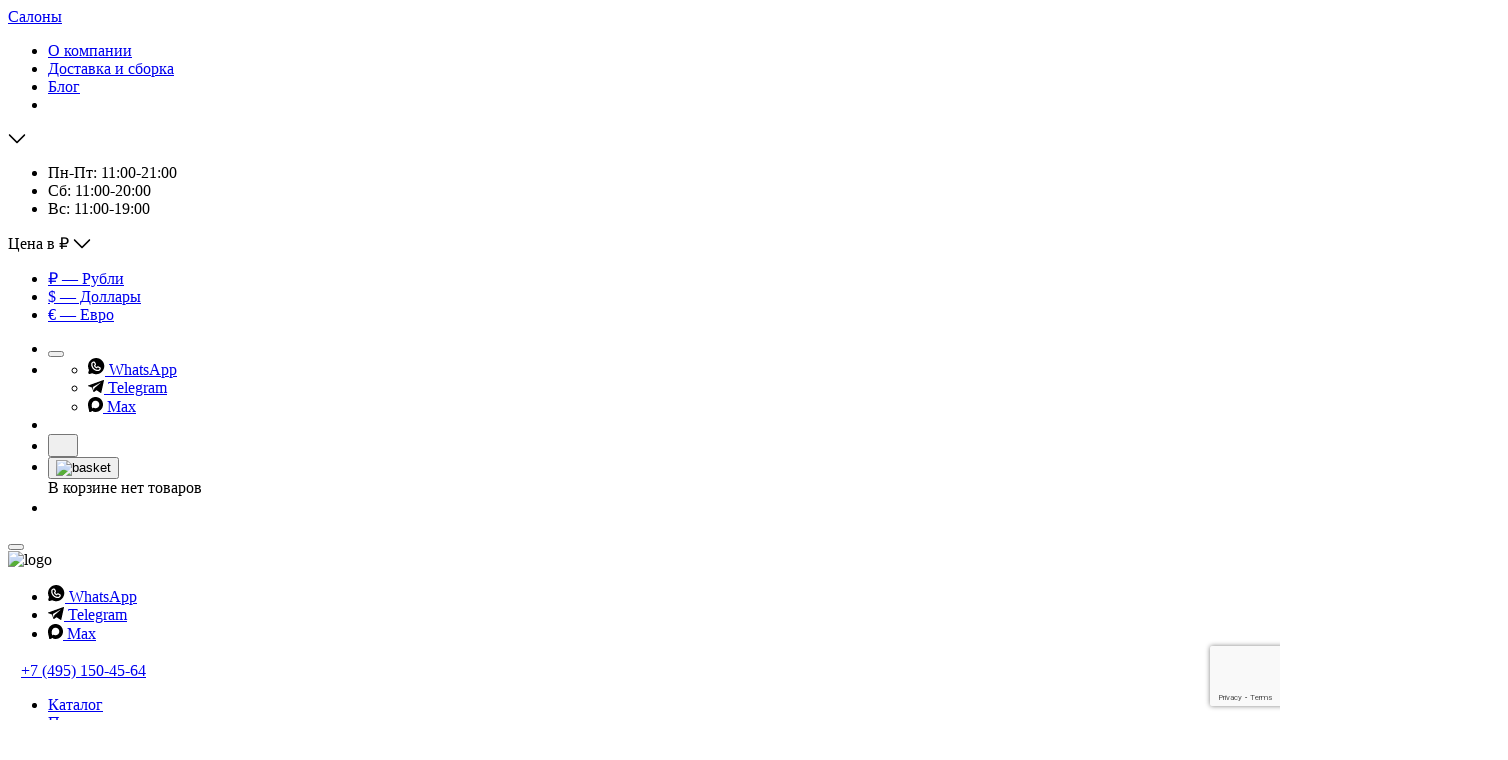

--- FILE ---
content_type: text/html; charset=UTF-8
request_url: https://interior-market.ru/catalog/divan_bodema_mil000_korichnevyy/
body_size: 40250
content:

<!doctype html>
<html lang="ru">

<head>
    <meta charset="UTF-8" />
    <meta name="viewport" content="width=device-width, user-scalable=no, viewport-fit=cover" />
    <title>Диван Bodema Milano Коричневый Пластик купить в Москве по цене от 449 175 &#8381; | магазин элитной мебели INTERIOR MARKET | MIL000</title>

                    

        <meta property="og:url" content="https://interior-market.ru/catalog/divan_bodema_mil000_korichnevyy/">
        <meta property="og:type" content="website">
        <meta property="og:title" content="Диван Bodema Milano Коричневый Пластик купить в Москве по цене от 449 175 &#8381; | магазин элитной мебели INTERIOR MARKET | MIL000">
        <meta property="og:description" content="Купить Диван Bodema Milano Коричневый Пластик в интернет-магазине INTERIOR MARKET. Описание, фото, характеристики. В наличие и под заказ! Доставка по Москве и России! Цена от 449 175 &#8381;. Он-лайн заказ. | MIL000">
        <meta property="og:image" content="https://interior-market.ru/upload/resize_cache/iblock/81a/930_672_1/28fpse5m7izuqj3aun4ve8px2jblfhmh.png">
        <meta property="og:image:width" content="300" />
        <meta property="og:image:height" content="200" />

            <meta http-equiv="Content-Type" content="text/html; charset=UTF-8" />
    <meta name="robots" content="index, follow" />
    <link rel="shortcut icon" href="/favicon.ico" type="image/x-icon">
    <script data-skip-moving="true">(function(w, d, n) {var cl = "bx-core";var ht = d.documentElement;var htc = ht ? ht.className : undefined;if (htc === undefined || htc.indexOf(cl) !== -1){return;}var ua = n.userAgent;if (/(iPad;)|(iPhone;)/i.test(ua)){cl += " bx-ios";}else if (/Windows/i.test(ua)){cl += ' bx-win';}else if (/Macintosh/i.test(ua)){cl += " bx-mac";}else if (/Linux/i.test(ua) && !/Android/i.test(ua)){cl += " bx-linux";}else if (/Android/i.test(ua)){cl += " bx-android";}cl += (/(ipad|iphone|android|mobile|touch)/i.test(ua) ? " bx-touch" : " bx-no-touch");cl += w.devicePixelRatio && w.devicePixelRatio >= 2? " bx-retina": " bx-no-retina";if (/AppleWebKit/.test(ua)){cl += " bx-chrome";}else if (/Opera/.test(ua)){cl += " bx-opera";}else if (/Firefox/.test(ua)){cl += " bx-firefox";}ht.className = htc ? htc + " " + cl : cl;})(window, document, navigator);</script>


<link href="/bitrix/cache/css/s1/interior/template_e1263b4f783c12554c44a91466fedf4d/template_e1263b4f783c12554c44a91466fedf4d_v1.css?1768559849354023" type="text/css"  data-template-style="true" rel="stylesheet" />







<link rel="canonical" href="https://interior-market.ru/catalog/divan_bodema_mil000_korichnevyy/" />



<meta name="description" content="Купить Диван Bodema Milano Коричневый Пластик в интернет-магазине INTERIOR MARKET. Описание, фото, характеристики. В наличие и под заказ! Доставка по Москве и России! Цена от 449 175 &#8381;. Он-лайн заказ. | MIL000" />

            <meta name="yandex-verification" content="30b949e08f1ef8cd" />
        <!-- calltouch -->
                <!-- calltouch -->

        <!-- Yandex.Metrika counter -->
                <!-- /Yandex.Metrika counter -->

            </head>

<body >
    <noscript>
        <div><img src="https://mc.yandex.ru/watch/41176649" style="position:absolute; left:-9999px;" alt="" /></div>
    </noscript>
    
    <div class="siteWrapper">

        <!-- <div class="header-line">
            <span class="header-line__close"></span>
            <strong>График работы салонов:</strong>
            <span>с 31.12.2024 по 04.01.2025 - <strong>нерабочие дни.</strong></span>
            <span>c 05.01.2025 по 06.01.2025 - <strong>рабочие дни.</strong></span>
            <span>07.01.2025 - <strong>выходной.</strong></span>
            <span>c 08.01.2025 - салоны работают в обычном режиме.</span>
        </div> -->

        <header class="header">

            <!-- <div class="header-message" data-modal="newyeaerpopup">
                <p>
                    График работ в праздничные дни
                </p>
            </div> -->

            <div class="container">
                <div class="header__inner">
                    <div class="header-top">
                        <div class="header-top__adress">
    <a href="/contacts/">Салоны </a>
</div>
<nav class="menu">
    <ul>
                    <li><a href="/about/">О компании</a></li>
                    <li><a href="/delivery/">Доставка и сборка</a></li>
                    <li><a href="/blog/">Блог</a></li>
                    <li><a href=""></a></li>
            </ul>
</nav>
                        <!-- <div class="timeWorkWeekend" data-modal="newyeaerpopup">
                            График работ
                        </div> -->

                    
                        <span class="header-top__time">
                            <div class="timeWork">

                                <span class="current"></span> <!-- по js сюда вставляется текущее время работы из блока timeWork__list -->

                                <svg class="arrow" width="18" height="10" viewBox="0 0 18 10" xmlns="http://www.w3.org/2000/svg">
                                    <path fill-rule="evenodd" clip-rule="evenodd" d="M0.96967 0.46967C1.26256 0.176777 1.73744 0.176777 2.03033 0.46967L9 7.43934L15.9697 0.46967C16.2626 0.176777 16.7374 0.176777 17.0303 0.46967C17.3232 0.762563 17.3232 1.23744 17.0303 1.53033L9.53033 9.03033C9.23744 9.32322 8.76256 9.32322 8.46967 9.03033L0.96967 1.53033C0.676777 1.23744 0.676777 0.762563 0.96967 0.46967Z"></path>
                                </svg>
                                <div class="timeWork__toggle">
                                    <ul class="timeWork__list">
                                        <li data-work="all">
                                            Пн-Пт: 11:00-21:00
                                        </li>
                                        <li data-work="saturday">
                                            Сб: 11:00-20:00
                                        </li>
                                        <li data-work="sunday">
                                            Вс: 11:00-19:00
                                        </li>
                                    </ul>
                                </div>
                            </div>
                        </span>

                  

                        
<div class="site-price">
    <span class="site-price__text">Цена в </span>
    <span class="site-price__currency">₽</span>

    <svg class="site-price__arrow" width="18" height="10" viewBox="0 0 18 10"
         xmlns="http://www.w3.org/2000/svg">
        <path fill-rule="evenodd" clip-rule="evenodd"
              d="M0.96967 0.46967C1.26256 0.176777 1.73744 0.176777 2.03033 0.46967L9 7.43934L15.9697 0.46967C16.2626 0.176777 16.7374 0.176777 17.0303 0.46967C17.3232 0.762563 17.3232 1.23744 17.0303 1.53033L9.53033 9.03033C9.23744 9.32322 8.76256 9.32322 8.46967 9.03033L0.96967 1.53033C0.676777 1.23744 0.676777 0.762563 0.96967 0.46967Z" />
    </svg>

    <div class="site-price__change">
        <ul class="site-price__list">
                            <li>
                    <a href="?currency=RUB" class="active">
                        ₽ — Рубли                    </a>
                </li>
                            <li>
                    <a href="?currency=USD" class="">
                        $ — Доллары                    </a>
                </li>
                            <li>
                    <a href="?currency=EUR" class="">
                        € — Евро                    </a>
                </li>
                    </ul>
    </div>

</div>
                    </div>
                    <div class="header-center">

                        <ul class="header-controls">
                            <li>
                                <button class="header-controls__button burger">
                                    <span class="burger__line"></span>
                                    <span class="burger__line"></span>
                                    <span class="burger__line"></span>
                                </button>
                            </li>

                            <li class="mobile">
                                <div class="linksBl">
                                    <div class="linksBl__list">
                                        <ul>
                                            <li>
                                                <a target="_blank" href="https://wa.me/79257770101" class="link btn-ya-event" data-yaid="41176649" data-yaevent="click_WA">
                                                    <svg width="17" height="17" viewBox="0 0 17 17" fill="none" xmlns="http://www.w3.org/2000/svg">
                                                        <path d="M8.125 0C6.71377 0.000380881 5.32696 0.368228 4.10107 1.06734C2.87518 1.76644 1.85245 2.77271 1.13356 3.98711C0.41466 5.2015 0.0243719 6.58216 0.0011049 7.9932C-0.0221621 9.40424 0.322394 10.797 1.00086 12.0345L0.333137 14.3716C0.271878 14.5859 0.269055 14.8127 0.324962 15.0285C0.380869 15.2443 0.493471 15.4412 0.651098 15.5989C0.808724 15.7565 1.00564 15.8691 1.22144 15.925C1.43723 15.981 1.66406 15.9782 1.8784 15.9169L4.21559 15.2492C5.3017 15.8451 6.50971 16.1849 7.74726 16.2424C8.9848 16.2999 10.2191 16.0737 11.3558 15.581C12.4925 15.0883 13.5015 14.3422 14.3057 13.3998C15.1098 12.4574 15.6878 11.3435 15.9955 10.1435C16.3031 8.94338 16.3323 7.68885 16.0808 6.47578C15.8292 5.2627 15.3036 4.1232 14.5442 3.14441C13.7847 2.16561 12.8115 1.37344 11.6989 0.828446C10.5863 0.283457 9.36388 8.66714e-05 8.125 0ZM10.0097 13.125C10.0074 13.1268 10.0032 13.125 9.99989 13.125C9.09624 13.125 8.20145 12.9468 7.36672 12.6007C6.53198 12.2546 5.77366 11.7473 5.13514 11.1079C4.49661 10.4685 3.99042 9.70945 3.64549 8.87422C3.30057 8.03899 3.12369 7.14396 3.12496 6.24031C3.12781 5.49616 3.42535 4.78344 3.95246 4.25815C4.47956 3.73286 5.19331 3.43778 5.93746 3.4375C6.14252 3.43776 6.34388 3.49209 6.52124 3.595C6.6986 3.69791 6.84569 3.84577 6.94767 4.02367L7.86103 5.62218C7.97106 5.81501 8.0278 6.03364 8.02544 6.25564C8.02308 6.47764 7.9617 6.69501 7.8476 6.88546L7.29206 7.81136C7.56682 8.28771 7.9623 8.68321 8.43865 8.95798L9.36451 8.40241C9.55496 8.2883 9.77234 8.22691 9.99434 8.22454C10.2163 8.22217 10.435 8.2789 10.6278 8.38891L12.2262 9.3023C12.4041 9.40425 12.552 9.55133 12.655 9.7287C12.7579 9.90606 12.8122 10.1074 12.8125 10.3125C12.8122 11.0566 12.5171 11.7704 11.9918 12.2975C11.4666 12.8246 10.7539 13.1221 10.0097 13.125Z" fill="black" />
                                                        <path d="M8.78518 10.2077C8.69875 10.2596 8.60105 10.2898 8.50042 10.2958C8.39979 10.3017 8.29922 10.2832 8.20729 10.2419C7.22978 9.80271 6.44731 9.02025 6.00815 8.04275C5.96681 7.95082 5.94831 7.85024 5.95425 7.7496C5.96019 7.64897 5.99038 7.55127 6.04226 7.46483L6.77575 6.24229L5.88776 4.68826C5.48349 4.70094 5.09991 4.86997 4.81776 5.15977C4.5356 5.44957 4.37688 5.83753 4.37501 6.24199C4.37396 6.98135 4.51868 7.71366 4.80089 8.39704C5.0831 9.08042 5.49727 9.70146 6.0197 10.2246C6.54214 10.7478 7.16259 11.1629 7.84556 11.446C8.52854 11.7292 9.26065 11.875 10 11.875H10.008C10.4125 11.8731 10.8004 11.7144 11.0902 11.4322C11.38 11.1501 11.5491 10.7665 11.5617 10.3622L10.0077 9.47426L8.78518 10.2077Z" fill="black" />
                                                    </svg>
                                                    WhatsApp
                                                </a>
                                            </li>

                                            <li>
                                                <a href="https://t.me/+79257770101" target="_blank" class="link btn-ya-event" data-yaid="41176649" data-yaevent="click_WA">
                                                    <svg width="16" height="13" viewBox="0 0 16 13" fill="none" xmlns="http://www.w3.org/2000/svg">
                                                        <path d="M0.282607 6.23344L3.96933 7.51751L5.39631 11.8001C5.48762 12.0744 5.84703 12.1757 6.08559 11.9938L8.14063 10.4304C8.35605 10.2666 8.66287 10.2584 8.88799 10.4109L12.5946 12.9222C12.8498 13.0953 13.2113 12.9647 13.2753 12.677L15.9906 0.488714C16.0604 0.174368 15.7294 -0.087871 15.4087 0.0278943L0.278287 5.47479C-0.0950994 5.60917 -0.091846 6.1025 0.282607 6.23344ZM5.16634 6.83397L12.3716 2.69274C12.5011 2.61854 12.6343 2.78193 12.5231 2.87819L6.57669 8.03637C6.36767 8.21793 6.23285 8.46088 6.19466 8.7246L5.9921 10.1255C5.96527 10.3125 5.68373 10.3311 5.62842 10.15L4.84938 7.5956C4.76015 7.30425 4.89018 6.99304 5.16634 6.83397Z" fill="black" />
                                                    </svg>
                                                    Telegram
                                                </a>
                                            </li>

                                            <li>
                                                <a target="_blank" href="https://max.ru/u/f9LHodD0cOJ-2zUkBZQhzezCpJIFpMR3JuRVHvSPVXC-aE5o1PxrzdCFlWA" class="link btn-ya-event" data-yaid="41176649" data-yaevent="click_WA">
                                                    <svg width="15" height="15" viewBox="0 0 15 15" fill="none" xmlns="http://www.w3.org/2000/svg">
                                                        <path fill-rule="evenodd" clip-rule="evenodd" d="M7.66117 14.9572C6.18908 14.9572 5.505 14.7413 4.31592 13.878C3.56375 14.8493 1.18192 15.6083 1.07808 14.3097C1.07808 13.3348 0.863167 12.5111 0.619667 11.6118C0.3295 10.5038 0 9.27 0 7.48217C0 3.21233 3.4885 0 7.62175 0C11.7586 0 14.9999 3.37058 14.9999 7.52175C15.0138 11.6088 11.7304 14.9354 7.66117 14.9572ZM7.722 3.69075C5.70917 3.58642 4.14042 4.98575 3.793 7.18C3.50642 8.99658 4.015 11.2089 4.44842 11.324C4.65617 11.3744 5.17908 10.9499 5.505 10.6226C6.04392 10.9965 6.6715 11.2211 7.3245 11.2737C9.41017 11.3744 11.1923 9.77967 11.3323 7.68725C11.4138 5.59033 9.808 3.81433 7.722 3.69433V3.69075Z" fill="black" />
                                                    </svg>
                                                    Max
                                                </a>
                                            </li>


                                        </ul>
                                    </div>
                                </div>
                            </li>
                            <li class="mobile">
                                <a href="tel:+74951504564" class="link-block">
                                    <svg width="13" height="13" viewBox="0 0 13 13" fill="none" xmlns="http://www.w3.org/2000/svg">
                                        <path d="M11.8732 8.90167L8.94586 7.64709C8.79302 7.5813 8.62614 7.5548 8.46044 7.57003C8.29474 7.58525 8.13548 7.64171 7.99719 7.73425L6.432 8.77759C5.47541 8.31233 4.70117 7.5415 4.23169 6.58698L4.23181 6.58685L5.27148 4.99823C5.36198 4.86031 5.41689 4.70212 5.43129 4.53779C5.44569 4.37346 5.41913 4.20813 5.354 4.05658L4.09827 1.12671C4.01279 0.927829 3.86519 0.761988 3.67757 0.654017C3.48994 0.546046 3.2724 0.501753 3.0575 0.527771C2.21304 0.636347 1.43699 1.04864 0.874323 1.68763C0.311657 2.32662 0.000863082 3.14859 0 4C0 8.96265 4.03735 13 9 13C9.85142 12.9991 10.6734 12.6883 11.3124 12.1257C11.9514 11.563 12.3637 10.7869 12.4722 9.94244C12.4982 9.72754 12.4538 9.51002 12.3459 9.32241C12.2379 9.1348 12.0721 8.98719 11.8732 8.90167Z" />
                                        <path d="M7.83448 1.98302C8.59729 2.18813 9.29281 2.5901 9.85135 3.14864C10.4099 3.70719 10.8119 4.40271 11.017 5.16552C11.0514 5.29338 11.1352 5.40234 11.2499 5.46851C11.3646 5.53467 11.5009 5.55263 11.6288 5.51844C11.7567 5.48425 11.8659 5.40071 11.9323 5.28614C11.9987 5.17158 12.017 5.03534 11.983 4.90734C11.7323 3.97486 11.2409 3.12464 10.5581 2.44186C9.87535 1.75907 9.02513 1.2677 8.09265 1.01696C7.96465 0.983041 7.82842 1.00129 7.71385 1.06769C7.59929 1.1341 7.51574 1.24324 7.48155 1.37117C7.44736 1.49911 7.46532 1.63537 7.53149 1.75008C7.59765 1.86479 7.70662 1.94856 7.83447 1.98302L7.83448 1.98302Z" />
                                        <path d="M7.31665 3.91534C7.74041 4.02929 8.12678 4.25259 8.43706 4.56288C8.74734 4.87316 8.97065 5.25953 9.0846 5.68328C9.11906 5.81114 9.20283 5.92011 9.31754 5.98627C9.43224 6.05244 9.56851 6.07039 9.69645 6.0362C9.82438 6.00202 9.93352 5.91847 9.99993 5.80391C10.0663 5.68934 10.0846 5.55311 10.0507 5.42511C9.8911 4.83167 9.57839 4.29059 9.14387 3.85607C8.70934 3.42154 8.16826 3.10884 7.57483 2.94928C7.44683 2.91536 7.3106 2.9336 7.19603 3.00001C7.08146 3.06642 6.99792 3.17556 6.96373 3.30349C6.92954 3.43142 6.9475 3.56769 7.01366 3.6824C7.07983 3.7971 7.18879 3.88088 7.31665 3.91534L7.31665 3.91534Z" />
                                    </svg>

                                </a>
                            </li>
                            <li>
                                <button class="header-controls__button btn-search">
                                    <svg width="14" height="14" viewBox="0 0 14 14" fill="none" xmlns="http://www.w3.org/2000/svg">
                                        <path d="M13.353 13.3536C13.2592 13.4474 13.132 13.5001 12.9994 13.5001C12.8668 13.5001 12.7396 13.4474 12.6458 13.3536L9.94439 10.6522C8.80816 11.6061 7.34753 12.0846 5.86711 11.9878C4.38669 11.8911 3.00076 11.2265 1.99835 10.1328C0.995939 9.03915 0.454427 7.6007 0.486742 6.11748C0.519056 4.63425 1.1227 3.22075 2.1718 2.17175C3.22089 1.12275 4.63444 0.519222 6.11767 0.487036C7.6009 0.45485 9.0393 0.996486 10.1329 1.99899C11.2265 3.0015 11.8909 4.38748 11.9875 5.86791C12.0842 7.34834 11.6056 8.80892 10.6515 9.94508L13.353 12.6465C13.4467 12.7403 13.4994 12.8674 13.4994 13.0001C13.4994 13.1327 13.4467 13.2598 13.353 13.3536ZM6.24976 11C7.18922 11 8.10759 10.7214 8.88872 10.1995C9.66986 9.67754 10.2787 8.93569 10.6382 8.06774C10.9977 7.19979 11.0918 6.24472 10.9085 5.32331C10.7252 4.4019 10.2728 3.55553 9.60852 2.89124C8.94422 2.22694 8.09785 1.77454 7.17644 1.59126C6.25503 1.40798 5.29997 1.50205 4.43202 1.86156C3.56407 2.22108 2.82222 2.8299 2.30028 3.61103C1.77835 4.39217 1.49976 5.31053 1.49976 6.24999C1.50119 7.50933 2.00209 8.71669 2.89258 9.60718C3.78307 10.4977 4.99042 10.9986 6.24976 11Z" />
                                    </svg>
                                </button>
                            </li>
                            <li class="not-small-mobile">
                                <button class="header-controls__button btn-basket">
    <picture>
        <source media="(max-width:1023px)" srcset="/local/markup//img/basket_white.svg" />
        <img src="/local/markup//img/basket.svg" alt="basket" />
    </picture>
    </button>
<div id="bx_basketFKauiI" class="bx-basket basket-invis"><!--'start_frame_cache_bx_basketFKauiI'--><div data-role="basket-item-list" id="full_cart"><span class="basket-invis__not">В корзине нет товаров</span></div></div>
<!--'end_frame_cache_bx_basketFKauiI'-->                            </li>
                            <li class="mobile not-small-mobile">
                                                                    <a href="javascript:void(0);" class="link-block link-login-cabinet cabinet-js"
                                        data-set-modal="login_modal" data-action="/local/ajax/auth/auth.php"
                                        data-type="LOGIN">
                                        <svg width="16" height="16" viewBox="0 0 16 16" fill="none"
                                            xmlns="http://www.w3.org/2000/svg">
                                            <mask id="path-1-inside-1_839_6301" fill="white">
                                                <path d="M14.496 13.2491C13.563 11.6423 12.0689 10.437 10.301 9.86523C11.1479 9.36128 11.806 8.59322 12.1742 7.67903C12.5423 6.76483 12.6002 5.75505 12.3389 4.80479C12.0775 3.85453 11.5115 3.01633 10.7276 2.41894C9.94377 1.82155 8.98548 1.49801 7.99994 1.49801C7.0144 1.49801 6.05611 1.82155 5.27225 2.41894C4.4884 3.01633 3.92234 3.85453 3.66102 4.80479C3.39969 5.75505 3.45755 6.76483 3.8257 7.67903C4.19386 8.59322 4.85195 9.36128 5.69891 9.86523C3.93104 10.437 2.43697 11.6422 1.50399 13.249C1.46002 13.325 1.43683 13.4113 1.43677 13.4991C1.4367 13.5869 1.45977 13.6731 1.50364 13.7492C1.5475 13.8253 1.61063 13.8884 1.68666 13.9324C1.7627 13.9763 1.84896 13.9994 1.93676 13.9994L14.0632 13.9995C14.151 13.9995 14.2373 13.9764 14.3133 13.9325C14.3893 13.8886 14.4525 13.8254 14.4963 13.7493C14.5402 13.6733 14.5633 13.587 14.5632 13.4992C14.5631 13.4114 14.54 13.3251 14.496 13.2491L14.496 13.2491Z" />
                                            </mask>
                                            <path d="M14.496 13.2491L13.6312 13.7512L13.6467 13.778L13.6639 13.8038L14.496 13.2491ZM10.301 9.86523L9.78963 9.00585L7.88966 10.1363L9.99323 10.8167L10.301 9.86523ZM7.99994 1.49801V0.498013V1.49801ZM5.69891 9.86523L6.00665 10.8167L8.1102 10.1363L6.21025 9.00585L5.69891 9.86523ZM1.50399 13.249L0.639198 12.7469L0.638447 12.7482L1.50399 13.249ZM1.93676 13.9994L1.93677 12.9994H1.93675L1.93676 13.9994ZM14.0632 13.9995L14.0633 12.9995H14.0632L14.0632 13.9995ZM14.496 13.2491L15.3615 12.7483L15.3456 12.7208L15.328 12.6944L14.496 13.2491ZM15.3608 12.747C14.3039 10.9268 12.6114 9.56148 10.6087 8.91375L9.99323 10.8167C11.5264 11.3126 12.8221 12.3577 13.6312 13.7512L15.3608 12.747ZM10.8123 10.7246C11.8475 10.1087 12.6518 9.16994 13.1018 8.05259L11.2466 7.30547C10.9602 8.01651 10.4484 8.61389 9.78963 9.00585L10.8123 10.7246ZM13.1018 8.05259C13.5518 6.93523 13.6225 5.70106 13.3031 4.53963L11.3747 5.06995C11.5779 5.80905 11.5329 6.59443 11.2466 7.30547L13.1018 8.05259ZM13.3031 4.53963C12.9837 3.37819 12.2918 2.35373 11.3338 1.62359L10.1215 3.21429C10.7311 3.67893 11.1714 4.33086 11.3747 5.06995L13.3031 4.53963ZM11.3338 1.62359C10.3757 0.893451 9.20449 0.498013 7.99994 0.498013V2.49801C8.76647 2.49801 9.51181 2.74966 10.1215 3.21429L11.3338 1.62359ZM7.99994 0.498013C6.79539 0.498013 5.62414 0.893451 4.6661 1.62359L5.87841 3.21429C6.48807 2.74966 7.2334 2.49801 7.99994 2.49801V0.498013ZM4.6661 1.62359C3.70806 2.35373 3.01621 3.37819 2.69681 4.53963L4.62522 5.06995C4.82847 4.33086 5.26874 3.67893 5.87841 3.21429L4.6661 1.62359ZM2.69681 4.53963C2.37741 5.70106 2.44813 6.93523 2.8981 8.05259L4.75331 7.30547C4.46697 6.59443 4.42196 5.80905 4.62522 5.06995L2.69681 4.53963ZM2.8981 8.05259C3.34806 9.16994 4.1524 10.1087 5.18757 10.7246L6.21025 9.00585C5.55151 8.61389 5.03965 8.01651 4.75331 7.30547L2.8981 8.05259ZM5.39117 8.91375C3.38854 9.56147 1.69606 10.9267 0.639199 12.7469L2.36879 13.7511C3.17787 12.3577 4.47354 11.3126 6.00665 10.8167L5.39117 8.91375ZM0.638447 12.7482C0.506515 12.9762 0.436956 13.2349 0.436768 13.4984L2.43677 13.4998C2.4367 13.5876 2.41352 13.6738 2.36954 13.7498L0.638447 12.7482ZM0.436768 13.4984C0.43658 13.7618 0.505769 14.0206 0.637374 14.2488L2.3699 13.2496C2.41377 13.3257 2.43683 13.412 2.43677 13.4998L0.436768 13.4984ZM0.637374 14.2488C0.768981 14.477 0.958362 14.6665 1.18646 14.7983L2.18686 13.0665C2.2629 13.1104 2.32603 13.1736 2.3699 13.2496L0.637374 14.2488ZM1.18646 14.7983C1.41457 14.93 1.67335 14.9994 1.93678 14.9994L1.93675 12.9994C2.02456 12.9994 2.11083 13.0225 2.18686 13.0665L1.18646 14.7983ZM1.93675 14.9994L14.0632 14.9995L14.0632 12.9995L1.93677 12.9994L1.93675 14.9994ZM14.0631 14.9995C14.3266 14.9996 14.5854 14.9302 14.8135 14.7984L13.8131 13.0666C13.8892 13.0227 13.9754 12.9995 14.0633 12.9995L14.0631 14.9995ZM14.8135 14.7984C15.0416 14.6667 15.231 14.4771 15.3626 14.2489L13.6301 13.2498C13.674 13.1737 13.7371 13.1105 13.8131 13.0666L14.8135 14.7984ZM15.3626 14.2489C15.4942 14.0207 15.5634 13.7619 15.5632 13.4985L13.5632 13.4999C13.5631 13.4121 13.5862 13.3258 13.6301 13.2498L15.3626 14.2489ZM15.5632 13.4985C15.563 13.235 15.4934 12.9763 15.3615 12.7483L13.6305 13.75C13.5865 13.674 13.5633 13.5878 13.5632 13.4999L15.5632 13.4985ZM15.328 12.6944L15.328 12.6944L13.6639 13.8038L13.6639 13.8038L15.328 12.6944Z"
                                                fill="white" mask="url(#path-1-inside-1_839_6301)" />
                                        </svg>
                                    </a>
                                                            </li>
                        </ul>

                        <button class="burger-mobile burger">
                            <span class="burger__line"></span>
                            <span class="burger__line"></span>
                            <span class="burger__line"></span>
                        </button>

                        <div class="logo-wrapper">
                            <a href="/"></a>
                            <picture>
                                <source media="(max-width:1023px)" srcset="/local/markup/img/logo_white.svg" />
                                <img src="/local/markup/img/logo.svg" alt="logo">
                            </picture>
                        </div>

                        <div class="header-center__info">

                            <div class="linksBl">
                                <div class="linksBl__list">
                                    <ul>
                                        <li>
                                            <a target="_blank" href="https://wa.me/79257770101" class="link btn-ya-event" data-yaid="41176649" data-yaevent="click_WA">
                                                <svg width="17" height="17" viewBox="0 0 17 17" fill="none" xmlns="http://www.w3.org/2000/svg">
                                                    <path d="M8.125 0C6.71377 0.000380881 5.32696 0.368228 4.10107 1.06734C2.87518 1.76644 1.85245 2.77271 1.13356 3.98711C0.41466 5.2015 0.0243719 6.58216 0.0011049 7.9932C-0.0221621 9.40424 0.322394 10.797 1.00086 12.0345L0.333137 14.3716C0.271878 14.5859 0.269055 14.8127 0.324962 15.0285C0.380869 15.2443 0.493471 15.4412 0.651098 15.5989C0.808724 15.7565 1.00564 15.8691 1.22144 15.925C1.43723 15.981 1.66406 15.9782 1.8784 15.9169L4.21559 15.2492C5.3017 15.8451 6.50971 16.1849 7.74726 16.2424C8.9848 16.2999 10.2191 16.0737 11.3558 15.581C12.4925 15.0883 13.5015 14.3422 14.3057 13.3998C15.1098 12.4574 15.6878 11.3435 15.9955 10.1435C16.3031 8.94338 16.3323 7.68885 16.0808 6.47578C15.8292 5.2627 15.3036 4.1232 14.5442 3.14441C13.7847 2.16561 12.8115 1.37344 11.6989 0.828446C10.5863 0.283457 9.36388 8.66714e-05 8.125 0ZM10.0097 13.125C10.0074 13.1268 10.0032 13.125 9.99989 13.125C9.09624 13.125 8.20145 12.9468 7.36672 12.6007C6.53198 12.2546 5.77366 11.7473 5.13514 11.1079C4.49661 10.4685 3.99042 9.70945 3.64549 8.87422C3.30057 8.03899 3.12369 7.14396 3.12496 6.24031C3.12781 5.49616 3.42535 4.78344 3.95246 4.25815C4.47956 3.73286 5.19331 3.43778 5.93746 3.4375C6.14252 3.43776 6.34388 3.49209 6.52124 3.595C6.6986 3.69791 6.84569 3.84577 6.94767 4.02367L7.86103 5.62218C7.97106 5.81501 8.0278 6.03364 8.02544 6.25564C8.02308 6.47764 7.9617 6.69501 7.8476 6.88546L7.29206 7.81136C7.56682 8.28771 7.9623 8.68321 8.43865 8.95798L9.36451 8.40241C9.55496 8.2883 9.77234 8.22691 9.99434 8.22454C10.2163 8.22217 10.435 8.2789 10.6278 8.38891L12.2262 9.3023C12.4041 9.40425 12.552 9.55133 12.655 9.7287C12.7579 9.90606 12.8122 10.1074 12.8125 10.3125C12.8122 11.0566 12.5171 11.7704 11.9918 12.2975C11.4666 12.8246 10.7539 13.1221 10.0097 13.125Z" fill="black" />
                                                    <path d="M8.78518 10.2077C8.69875 10.2596 8.60105 10.2898 8.50042 10.2958C8.39979 10.3017 8.29922 10.2832 8.20729 10.2419C7.22978 9.80271 6.44731 9.02025 6.00815 8.04275C5.96681 7.95082 5.94831 7.85024 5.95425 7.7496C5.96019 7.64897 5.99038 7.55127 6.04226 7.46483L6.77575 6.24229L5.88776 4.68826C5.48349 4.70094 5.09991 4.86997 4.81776 5.15977C4.5356 5.44957 4.37688 5.83753 4.37501 6.24199C4.37396 6.98135 4.51868 7.71366 4.80089 8.39704C5.0831 9.08042 5.49727 9.70146 6.0197 10.2246C6.54214 10.7478 7.16259 11.1629 7.84556 11.446C8.52854 11.7292 9.26065 11.875 10 11.875H10.008C10.4125 11.8731 10.8004 11.7144 11.0902 11.4322C11.38 11.1501 11.5491 10.7665 11.5617 10.3622L10.0077 9.47426L8.78518 10.2077Z" fill="black" />
                                                </svg>
                                                WhatsApp
                                            </a>
                                        </li>

                                        <li>
                                            <a href="https://t.me/+79257770101" target="_blank" class="link btn-ya-event" data-yaid="41176649" data-yaevent="click_WA">
                                                <svg width="16" height="13" viewBox="0 0 16 13" fill="none" xmlns="http://www.w3.org/2000/svg">
                                                    <path d="M0.282607 6.23344L3.96933 7.51751L5.39631 11.8001C5.48762 12.0744 5.84703 12.1757 6.08559 11.9938L8.14063 10.4304C8.35605 10.2666 8.66287 10.2584 8.88799 10.4109L12.5946 12.9222C12.8498 13.0953 13.2113 12.9647 13.2753 12.677L15.9906 0.488714C16.0604 0.174368 15.7294 -0.087871 15.4087 0.0278943L0.278287 5.47479C-0.0950994 5.60917 -0.091846 6.1025 0.282607 6.23344ZM5.16634 6.83397L12.3716 2.69274C12.5011 2.61854 12.6343 2.78193 12.5231 2.87819L6.57669 8.03637C6.36767 8.21793 6.23285 8.46088 6.19466 8.7246L5.9921 10.1255C5.96527 10.3125 5.68373 10.3311 5.62842 10.15L4.84938 7.5956C4.76015 7.30425 4.89018 6.99304 5.16634 6.83397Z" fill="black" />
                                                </svg>
                                                Telegram
                                            </a>
                                        </li>

                                        <li>
                                            <a target="_blank" href="https://max.ru/u/f9LHodD0cOJ-2zUkBZQhzezCpJIFpMR3JuRVHvSPVXC-aE5o1PxrzdCFlWA" class="link btn-ya-event" data-yaid="41176649" data-yaevent="click_WA">
                                                <svg width="15" height="15" viewBox="0 0 15 15" fill="none" xmlns="http://www.w3.org/2000/svg">
                                                    <path fill-rule="evenodd" clip-rule="evenodd" d="M7.66117 14.9572C6.18908 14.9572 5.505 14.7413 4.31592 13.878C3.56375 14.8493 1.18192 15.6083 1.07808 14.3097C1.07808 13.3348 0.863167 12.5111 0.619667 11.6118C0.3295 10.5038 0 9.27 0 7.48217C0 3.21233 3.4885 0 7.62175 0C11.7586 0 14.9999 3.37058 14.9999 7.52175C15.0138 11.6088 11.7304 14.9354 7.66117 14.9572ZM7.722 3.69075C5.70917 3.58642 4.14042 4.98575 3.793 7.18C3.50642 8.99658 4.015 11.2089 4.44842 11.324C4.65617 11.3744 5.17908 10.9499 5.505 10.6226C6.04392 10.9965 6.6715 11.2211 7.3245 11.2737C9.41017 11.3744 11.1923 9.77967 11.3323 7.68725C11.4138 5.59033 9.808 3.81433 7.722 3.69433V3.69075Z" fill="black" />
                                                </svg>
                                                Max
                                            </a>
                                        </li>

                                    </ul>
                                </div>
                            </div>



                            <a href="tel:+74951504564" class="phone-block">
                                <svg width="13" height="13" viewBox="0 0 13 13" fill="none" xmlns="http://www.w3.org/2000/svg">
                                    <path d="M11.8732 8.90167L8.94586 7.64709C8.79302 7.5813 8.62614 7.5548 8.46044 7.57003C8.29474 7.58525 8.13548 7.64171 7.99719 7.73425L6.432 8.77759C5.47541 8.31233 4.70117 7.5415 4.23169 6.58698L4.23181 6.58685L5.27148 4.99823C5.36198 4.86031 5.41689 4.70212 5.43129 4.53779C5.44569 4.37346 5.41913 4.20813 5.354 4.05658L4.09827 1.12671C4.01279 0.927829 3.86519 0.761988 3.67757 0.654017C3.48994 0.546046 3.2724 0.501753 3.0575 0.527771C2.21304 0.636347 1.43699 1.04864 0.874323 1.68763C0.311657 2.32662 0.000863082 3.14859 0 4C0 8.96265 4.03735 13 9 13C9.85142 12.9991 10.6734 12.6883 11.3124 12.1257C11.9514 11.563 12.3637 10.7869 12.4722 9.94244C12.4982 9.72754 12.4538 9.51002 12.3459 9.32241C12.2379 9.1348 12.0721 8.98719 11.8732 8.90167Z" />
                                    <path d="M7.83448 1.98303C8.59729 2.18814 9.29281 2.5901 9.85135 3.14865C10.4099 3.70719 10.8119 4.40271 11.017 5.16552C11.0514 5.29338 11.1352 5.40235 11.2499 5.46851C11.3646 5.53468 11.5009 5.55263 11.6288 5.51844C11.7567 5.48425 11.8659 5.40071 11.9323 5.28615C11.9987 5.17158 12.017 5.03535 11.983 4.90735C11.7323 3.97486 11.2409 3.12464 10.5581 2.44186C9.87535 1.75908 9.02513 1.2677 8.09265 1.01696C7.96465 0.983045 7.82842 1.00129 7.71385 1.0677C7.59929 1.1341 7.51574 1.24325 7.48155 1.37118C7.44736 1.49911 7.46532 1.63538 7.53149 1.75008C7.59765 1.86479 7.70662 1.94857 7.83447 1.98303L7.83448 1.98303Z" />
                                    <path d="M7.31665 3.91534C7.74041 4.02929 8.12678 4.25259 8.43706 4.56288C8.74734 4.87316 8.97065 5.25953 9.0846 5.68328C9.11906 5.81114 9.20283 5.92011 9.31754 5.98627C9.43224 6.05244 9.56851 6.07039 9.69645 6.0362C9.82438 6.00202 9.93352 5.91847 9.99993 5.80391C10.0663 5.68934 10.0846 5.55311 10.0507 5.42511C9.8911 4.83167 9.57839 4.29059 9.14387 3.85607C8.70934 3.42154 8.16826 3.10884 7.57483 2.94928C7.44683 2.91536 7.3106 2.9336 7.19603 3.00001C7.08146 3.06642 6.99792 3.17556 6.96373 3.30349C6.92954 3.43142 6.9475 3.56769 7.01366 3.6824C7.07983 3.7971 7.18879 3.88088 7.31665 3.91534L7.31665 3.91534Z" />
                                </svg>+7 (495) 150-45-64</a>

                            <a href="javascript:void(0);" class="link-block link-login-cabinet cabinet-js" data-set-modal="login_modal" data-action="/local/ajax/auth/auth.php" data-type="LOGIN" >
                                <svg width="18" height="17" viewBox="0 0 18 17" fill="none" xmlns="http://www.w3.org/2000/svg">
                                    <path d="M17.12 15.5614C15.9538 13.5528 14.0862 12.0463 11.8763 11.3315C12.935 10.7016 13.7576 9.74153 14.2178 8.59878C14.678 7.45604 14.7503 6.19381 14.4236 5.00598C14.097 3.81815 13.3894 2.77041 12.4096 2.02367C11.4298 1.27694 10.2319 0.872513 8.99998 0.872513C7.76805 0.872513 6.57019 1.27694 5.59038 2.02367C4.61057 2.77041 3.90299 3.81815 3.57633 5.00598C3.24967 6.19381 3.32199 7.45604 3.78219 8.59878C4.24238 9.74153 5.065 10.7016 6.1237 11.3315C3.91386 12.0463 2.04627 13.5527 0.880052 15.5613C0.825081 15.6563 0.796099 15.7641 0.796021 15.8738C0.795942 15.9836 0.82477 16.0914 0.879605 16.1865C0.93444 16.2816 1.01335 16.3606 1.10839 16.4155C1.20343 16.4704 1.31126 16.4993 1.42101 16.4993L16.5791 16.4994C16.6888 16.4994 16.7966 16.4705 16.8917 16.4156C16.9867 16.3607 17.0657 16.2818 17.1205 16.1867C17.1753 16.0916 17.2042 15.9838 17.2041 15.874C17.204 15.7642 17.175 15.6564 17.12 15.5614L17.12 15.5614Z" fill="white" />
                                </svg>
                            </a>

                        </div>
                    </div>
                    <div class="header-bottom">
                        <ul>
                        <li><a  href="/catalog/">Каталог</a></li>
                                <li><a  href="/brands/">Производители</a></li>
                                <li><a  href="/catalog/mebel/">Мебель</a></li>
                                <li><a  href="/catalog/santekhnika/">Сантехника</a></li>
                                <li><a  href="/catalog/svetilniki/">Свет</a></li>
                                <li><a  href="/catalog/aksessuary/">Аксессуары</a></li>
                                <li><a  href="/catalog/kukhni/">Кухни</a></li>
                            <li><a rel="nofollow" class="link-new" href="/catalog/new/">Новинки</a></li>
                                <li><a  href="/catalog/nalichie/">В наличии</a></li>
                                <li><a  href="/catalog/rasprodazha/">Распродажа</a></li>
            </ul>
                    </div>


                        <div class="search-invis catalog">
        <div id="title-search" class="input-item">
            <span class="btn-clear"></span>
            <form action="/search/index.php">
                <input id="title-search-input" name="q" value="" class="input-title-js" autocomplete="off" type="text" placeholder="Поиск...">
            </form>
            <a class="icon-check input-val-js" href="?q=">
                <svg width="20" height="20" viewBox="0 0 20 20" fill="none"
                     xmlns="http://www.w3.org/2000/svg">
                    <path
                            d="M17.94 17.942C17.8228 18.0592 17.6638 18.1251 17.498 18.1251C17.3322 18.1251 17.1732 18.0592 17.056 17.942L13.6792 14.5652C12.2589 15.7576 10.4332 16.3557 8.58264 16.2348C6.73211 16.1138 4.9997 15.2832 3.74669 13.9161C2.49367 12.5489 1.81678 10.7509 1.85718 8.89684C1.89757 7.04281 2.65213 5.27593 3.9635 3.96468C5.27486 2.65343 7.0418 1.89902 8.89584 1.85879C10.7499 1.81856 12.5479 2.4956 13.9149 3.74874C15.2819 5.00187 16.1124 6.73435 16.2332 8.58488C16.354 10.4354 15.7557 12.2611 14.5632 13.6813L17.94 17.0581C18.0572 17.1753 18.123 17.3343 18.123 17.5001C18.123 17.6658 18.0572 17.8248 17.94 17.942ZM9.06096 15C10.2353 15 11.3832 14.6518 12.3597 13.9993C13.3361 13.3469 14.0971 12.4196 14.5465 11.3347C14.9959 10.2497 15.1135 9.0559 14.8844 7.90414C14.6553 6.75237 14.0898 5.69441 13.2594 4.86404C12.429 4.03366 11.3711 3.46817 10.2193 3.23907C9.06754 3.00997 7.87371 3.12755 6.78877 3.57695C5.70384 4.02635 4.77652 4.78737 4.1241 5.76379C3.47168 6.7402 3.12345 7.88816 3.12345 9.06248C3.12524 10.6367 3.75136 12.1459 4.86448 13.259C5.97759 14.3721 7.48678 14.9982 9.06096 15Z"
                            fill="black" />
                </svg>
            </a>
        </div>
    </div>

                </div>
            </div>
        </header>
        <main class="main">

                            <section class="breadcrumbs">
                    <div class="container">
                        <ul class="breadcrumbs__list">
			<li id="bx_breadcrumb_0"><a href="/">Главная</a></li>
			<li id="bx_breadcrumb_1"><a href="/catalog/mebel/">Мебель</a></li>
			<li id="bx_breadcrumb_2"><a href="/catalog/mebel/myagkaya_mebel/">Мягкая мебель</a></li>
			<li id="bx_breadcrumb_3"><a href="/catalog/mebel/myagkaya_mebel/divan/">Диваны</a></li><li><span>Диван Bodema Milano</span></li>        </ul><a href="/catalog/mebel/myagkaya_mebel/divan/" class="breadcrumbs__link--mobile">Назад</a>
                    </div>
                </section>            <section class="product-info">
    <div class="container">
        <div class="product-info__inner" itemscope itemtype="http://schema.org/Product">
            <div class="product-info__picture">
                <div class="product-info__wrapper">
                                        <div class="product-info__slider swiper">
                        <div class="swiper-wrapper">
                                                            <div class="swiper-slide">
                                    <div class="product-info__item">
                                        <a href="/upload/iblock/81a/28fpse5m7izuqj3aun4ve8px2jblfhmh.png" data-fancybox="product"></a>
                                        <picture class='picture small'>
                                                                                            <source type="image/webp" srcset="/upload/resize_cache/iblock/81a/930_672_1/28fpse5m7izuqj3aun4ve8px2jblfhmh.webp" />
                                                                                        <img itemprop="image" src="/upload/resize_cache/iblock/81a/930_672_1/28fpse5m7izuqj3aun4ve8px2jblfhmh.png"
                                                alt="Диван Bodema Milano - фото-1 | interior market"
                                                title="Диван Bodema Milano - фото-1 | interior market" />
                                        </picture>
                                    </div>
                                </div>
                                                                                            <div class="swiper-slide">
                                    <div class="product-info__item">
                                        <a href="/upload/iblock/cb0/fnbo44kf7x8ezfux1byxdviuw3ar4j6f.jpeg" data-fancybox="product"></a>
                                        <picture class='picture small'>
                                                                                            <source type="image/webp" srcset="/upload/resize_cache/iblock/cb0/930_672_1/fnbo44kf7x8ezfux1byxdviuw3ar4j6f.webp" />
                                                                                        <img itemprop="image" src="/upload/resize_cache/iblock/cb0/930_672_1/fnbo44kf7x8ezfux1byxdviuw3ar4j6f.jpeg"
                                                alt="Диван Bodema Milano - фото-2 | interior market"
                                                title="Диван Bodema Milano - фото-2 | interior market" />
                                        </picture>
                                    </div>
                                </div>
                                                                                            <div class="swiper-slide">
                                    <div class="product-info__item">
                                        <a href="/upload/iblock/e76/qqec89d9rlq2me4ob3gl8bmwq9nu4xtr.jpeg" data-fancybox="product"></a>
                                        <picture class='picture small'>
                                                                                            <source type="image/webp" srcset="/upload/resize_cache/iblock/e76/930_672_1/qqec89d9rlq2me4ob3gl8bmwq9nu4xtr.webp" />
                                                                                        <img itemprop="image" src="/upload/resize_cache/iblock/e76/930_672_1/qqec89d9rlq2me4ob3gl8bmwq9nu4xtr.jpeg"
                                                alt="Диван Bodema Milano - фото-3 | interior market"
                                                title="Диван Bodema Milano - фото-3 | interior market" />
                                        </picture>
                                    </div>
                                </div>
                                                                                    </div>
                        <div class="swiper-button-next"></div>
                        <div class="swiper-button-prev"></div>
                    </div>
                </div>
                <div class="swiper-pagination"></div>
            </div>
            <div class="product-info__content">

                                    <span class="product-info__article">
                        код 342973                    </span>
                
                <h1 class="product-info__name" itemprop="name">
                    Диван Bodema Milano                                            <span class="product-info__desc">
                            MIL000                         </span>
                                    </h1>

                <div class="product-info__availability">
                    <span class="product-card__availability product-card__availability--order">
                        Под заказ                                            </span>
                                        
                                    </div>
                
                <div class="product-info__price" itemprop="offers" itemscope itemtype="http://schema.org/Offer">
                                                                        <span>от 449&nbsp;175 &#8381;</span>
                            <span style="display: none" itemprop="price">449175</span>
                                                <link style="display: none" itemprop="url"
                            href="https://interior-market.ru/catalog/divan_bodema_mil000_korichnevyy/ ">
                        <meta itemprop="priceCurrency" content="RUB">
                        <meta itemprop="priceValidUntil" content="2029-12-31">

                                                        <span style="display: none">
                                    <link itemprop="availability" href="http://schema.org/OutOfStock"> Нет в
                                        наличии</span>

                                                                            </div>
                                    <div class="product-info__buttons">

                        <button data-product-id="36329"
                            class="btn btn-black product-info__btn js-add-basket btn-ya-event" data-yaid="41176649"
                            data-yaevent="click_kupit">В
                            корзину
                        </button>

                                                    <button href="javascript:void(0);" class="btn btn-white product-info__btn cabinet-js" data-set-modal="login_modal" data-action="/local/ajax/auth/auth.php" data-type="LOGIN">В подборку</button>
                                                                    </div>
                
                <div class="product-info__details">

                    <div class="product-info__detailsLine">
                        <h2 class="product-info__detailsTitle js-head-open">Описание</h2>

                        <ul class="js-content">
                                                                                        <li>
                                    <span class="caption--h3">Бренд</span>
                                    <a href="/brands/bodema/">Bodema</a>                                </li>
                                                                                                                            <li>
                                        <span class="caption--h3">Модель</span>
                                                                                    <a href="/model/bodema/milano/?param=category">
                                                Milano</a>
                                                                            </li>
                                                                                                                                                    <li>
                                    <span class="caption--h3">Размер</span>
                                    <p>Д:186xГ:100xВ:82</p>
                                </li>
                                                                                        <li>
                                    <span class="caption--h3">Материал</span>
                                    <p>Дерево / Пластик</p>
                                </li>
                                                                                        <li>
                                    <span class="caption--h3">Цвет</span>
                                    <p>Коричневый</p>
                                </li>
                                                                                        <li>
                                    <span class="caption--h3">Артикул</span>
                                    <p>MIL000</p>
                                </li>
                                                                                        <li>
                                    <span class="caption--h3">Код</span>
                                    <p>342973</p>
                                </li>
                                                                                                                    <li>
                                    <span class="caption--h3">Дизайнер</span>
                                    <a href="/designers/giuseppe_manzoni/">Giuseppe Manzoni</a>
                                                                    </li>
                                                                                                                    <li class="full">
                                    <span class="caption--h3">О товаре</span>
                                    <p itemprop="description">Коричневый диван от дизайнера Giuseppe Manzoni — это утонченное сочетание формы и цвета. Коричневый оттенок — выбор тех, кто ценит глубину и насыщенность в интерьере. С таким диваном легко создать атмосферу уюта и гармонии, он впишется в интерьеры от минималистических до классических, придавая им завершенный вид.<br />
<br />
Деревянное основание дивана придает ему натуральный и теплый характер. Этот материал известен своей долговечностью и эстетичностью, делая диван идеальным дополнением к интерьеру гостиной или рабочего пространства. Особенности дивана, такие как подлокотники и подушки, не только усиливают комфорт, но и подчеркивают внимание к деталям, которое Giuseppe Manzoni вложил в свое творение.</p>
                                </li>
                            
                        </ul>
                    </div>
                                        <div class="product-info__detailsLine">
                        <h2 class="product-info__detailsTitle js-head-open">Доставка</h2>
                        <div class="js-content">
                            <!--noindex-->
<p>Изделия со статусом "под заказ" имеют индивидуальные сроки поставок, которые зависят от фабрик-изготовителей. Сроки поставки оговариваются индивидуально и затем закрепляются в договоре.</p>
<p>После поступления товара на склад, вы можете оформить доставку, или наши сотрудники сделают перемещение к нам в салоны, откуда можно забрать товар бесплатно.</p>
<strong>Доставка по Москве и области</strong>
<ul>
    <li>• В пределах МКАД 2 500₽</li>
    <li>• За пределами МКАД 3 000₽ + 30₽ км</li>
</ul>
<strong>Доставка по территории РФ</strong>

<p>При доставке по территории РФ, кроме Москвы и Московской области, мы доставляем товар до пункта приема логистической компании нашего постоянного партнера</p>
<!--/noindex-->
<a href="/delivery/" rel="nofollow">ВСЕ УСЛОВИЯ ДОСТАВКИ НА СТРАНИЦЕ</a>                        </div>
                    </div>

                    <div class="product-info__detailsLine">
                        <h2 class="product-info__detailsTitle js-head-open">Оплата</h2>
                        <div class="js-content">
                            <!--noindex-->
<strong>Вы можете оплатить свой заказ с помощью наличных, банковской карты или банковским переводом:</strong>
<ul>
    <li>•   У нас действует гибкая система предоплаты заказа. Детали согласовываются индивидуально.</li>
    <li>•	Полная или частичная оплата наличными производится в одном из наших шоу-румов</li>
    <li>•	Оплата банковскими картами (Visa, Mastercard, МИР) осуществляется в нашем шоу-руме.</li>
    <li>•	Возможна оплата выставленного счета банковским переводом, или по QR коду, без посещения салона.</li>
    <li>•	При оплате в салоне, а также во время получения товара, Вам необходимо предоставить документ, удостоверяющий Вашу личность.</li>
    <li>•	При оплате банковским переводом товар резервируется сроком на 3 дня. Просим Вас быть внимательными и связываться с нашими сотрудниками сразу после оплаты.</li>
</ul>
<!--/noindex-->
<a href="/payment/" rel="nofollow">ВСЕ УСЛОВИЯ ОПЛАТЫ НА СТРАНИЦЕ</a>                        </div>
                    </div>
                                        <div class="product-info__detailsLine">
                        <h2 class="product-info__detailsTitle js-head-open">Гарантия</h2>
                        <div class="js-content">
                            <p>Все наши поставщики – проверенные мировые бренды, мы являемся официальным дилером Bodema. Заказывая у нас, вы можете быть уверены
    в подлинности товаров!</p>

<p>Мы предоставляем официальную гарантию на всю продукцию — сроком 1 год.</p>
<br>
<b>Важно:</b>
<ul>
    <li>✔ Сохраняйте гарантийные документы до конца гарантийного срока.</li>
    <li>✔ Гарантия распространяется на производственные дефекты и брак.</li>
</ul>
<br>
<b>В зависимости от характера вопроса мы предложим:</b>
<ul>
    <li>✔ Замену товара</li>
    <li>✔ Реставрацию на месте</li>
    <li>✔ Вывоз и ремонт в специально оборудованной мастерской</li>
    <li>✔ Направление на обслуживание в сервисные центры производителей</li>
</ul>
<br>
<b>Гарантия не распространяется на случаи, когда дефект вызван:</b>
<ul>
    <li>• неправильным самостоятельным монтажом, сборкой, ремонтом, демонтажом</li>
    <li>• изменением конструкции или комплектации</li>
    <li>• нарушением правил инструкции по эксплуатации</li>
    <li>• небрежным обращением с товаром</li>
</ul>
<p>Также не подлежат замене по гарантии расходные и изнашиваемые в процессе эксплуатации детали.</p>                        </div>
                    </div>
                </div>
                <ul class="product-info__controls">
                    <li>
                        <a href="#" class="link-block pdf_create" data-product-id="36329">
                            <svg width="14" height="13" viewBox="0 0 14 13" fill="none" xmlns="http://www.w3.org/2000/svg">
                                <path d="M12.1662 2.5H11.4995V0.5C11.4995 0.367392 11.4468 0.240216 11.3531 0.146448C11.2593 0.0526802 11.1321 1.32606e-06 10.9995 0H2.99951C2.8669 1.32606e-06 2.73973 0.0526802 2.64596 0.146448C2.55219 0.240216 2.49951 0.367392 2.49951 0.5V2.5H1.83286C0.959809 2.5 0.249512 3.17291 0.249512 4V9C0.249513 9.13261 0.302192 9.25978 0.39596 9.35355C0.489728 9.44732 0.616904 9.5 0.749512 9.5H2.49951V11.75C2.49951 11.8826 2.55219 12.0098 2.64596 12.1036C2.73973 12.1973 2.8669 12.25 2.99951 12.25H10.9995C11.1321 12.25 11.2593 12.1973 11.3531 12.1036C11.4468 12.0098 11.4995 11.8826 11.4995 11.75V9.5H13.2495C13.3821 9.5 13.5093 9.44732 13.6031 9.35355C13.6968 9.25978 13.7495 9.13261 13.7495 9V4C13.7495 3.17291 13.0392 2.5 12.1662 2.5ZM3.49951 1H10.4995V2.5H3.49951V1ZM10.4995 11.25H3.49951V8H10.4995V11.25ZM10.7495 6C10.6012 6 10.4562 5.95601 10.3328 5.8736C10.2095 5.79119 10.1134 5.67406 10.0566 5.53701C9.99984 5.39997 9.98498 5.24917 10.0139 5.10368C10.0429 4.9582 10.1143 4.82456 10.2192 4.71967C10.3241 4.61478 10.4577 4.54335 10.6032 4.51441C10.7487 4.48547 10.8995 4.50032 11.0365 4.55709C11.1736 4.61386 11.2907 4.70999 11.3731 4.83332C11.4555 4.95666 11.4995 5.10166 11.4995 5.25C11.4995 5.34849 11.4801 5.44602 11.4424 5.53701C11.4047 5.62801 11.3495 5.71069 11.2798 5.78033C11.2102 5.84997 11.1275 5.90522 11.0365 5.94291C10.9455 5.9806 10.848 6 10.7495 6Z"></path>
                            </svg>
                        </a>
                    </li>
                </ul>
            </div>
        </div>
    </div>
</section>


        
<section class="products-section">
    <div class="container">

         <span class="caption">Диваны Bodema Milano в других цветах</span>
        <div class="products__slider swiper">
            <div class="swiper-wrapper">
                

		
<div class="swiper-slide">
    <div class="product-card ">
        <a href="/catalog/divan_bodema_milp00_bezhevyy/"></a>
        <picture class='product-card__picture'>
                                        <source type="image/webp" srcset="/upload/iblock/8a3/t0rxjncyscrz1p3ph3zp6pshl066c2k6.webp"/>
                        <img src="/upload/iblock/8a3/t0rxjncyscrz1p3ph3zp6pshl066c2k6.jpeg" alt=""/>
        </picture>
        <div class="product-card__content">
            <span class="product-card__availability product-card__availability--order">
                Под заказ            </span>
            <span class="product-card__brand">Bodema</span>
            <a href="/catalog/divan_bodema_milp00_bezhevyy/" class="product-card__name">Диван Bodema Milano</a>
            <div class="product-card__price">
                <span class="price-current">от 465&nbsp;473 &#8381;</span>
                            </div>
        </div>
    </div>
</div>
            </div>
            <div class="swiper-controls">
                <div class="swiper-button-prev"></div>
                <div class="swiper-button-next"></div>
            </div>
        </div>
            </div>
</section>    
<section class="about-brand">
    <div class="container">
        <div class="about-brand__list">
                            <div class="about-brand__item">
                    <picture class="about-brand__picture">
                                                    <source type="image/webp" srcset="/upload/iblock/989/1n6svsje2ax0rggrsc7me3kw5ggxx6hw.png" />
                                                <img src="/upload/iblock/989/1n6svsje2ax0rggrsc7me3kw5ggxx6hw.png" alt="" />
                    </picture>
                    <div class="about-brand__content">
                        <!--noindex-->
                        <p>Итальянская фабрика Bodema была основана в 1969 году и покорила мир продуманными предложениями в сфере производства мягкой мебели для гостиных и спален.</p>
                        <!--/noindex-->
                        <a href="/brands/bodema/"
                            rel="nofollow"
                            class="btn btn-white about-brand__btn">
                            Все товары Bodema                        </a>
                    </div>
                </div>
            

                            <div class="about-brand__item">
                    <picture class="about-brand__picture">
                                                    <source type="image/webp"
                                srcset="/upload/iblock/0bf/2oj0xbjw0xozpbajtp92wtd2u78292h7.jpg" />
                                                <img src="/upload/iblock/0bf/2oj0xbjw0xozpbajtp92wtd2u78292h7.jpg"
                            alt="" />
                    </picture>
                    <div class="about-brand__content">
                        <!--noindex-->
                        <p></p>
                        <!--/noindex-->
                        <a href="/designers/giuseppe_manzoni/ " rel="nofollow"
                            class="btn btn-white about-brand__btn">Все товары дизайнера</a>
                    </div>
                </div>
            
        </div>
    </div>
    </div>
</section>
<div style="display: none" id="productJSData"
    data-json='{ "id": "36329", "siteId": "s1" }'></div>

<section class="products-section">
    <div class="container">

         <span class="caption">Похожие товары</span>
        <div class="products__slider swiper">
            <div class="swiper-wrapper">
                

		
<div class="swiper-slide">
    <div class="product-card ">
        <a href="/catalog/divan-molteni-augusto-385-145-tkan-wi524-wallaby/"></a>
        <picture class='product-card__picture'>
                                        <source type="image/webp" srcset="/upload/iblock/57f/fs7tcfo7uv62g1w3pgh1pwhebw8r221h.webp"/>
                        <img src="/upload/iblock/57f/fs7tcfo7uv62g1w3pgh1pwhebw8r221h.png" alt=""/>
        </picture>
        <div class="product-card__content">
            <span class="product-card__availability product-card__availability--stock">
                В наличии            </span>
            <span class="product-card__brand">Molteni</span>
            <a href="/catalog/divan-molteni-augusto-385-145-tkan-wi524-wallaby/" class="product-card__name">Диван Molteni AUGUSTO</a>
            <div class="product-card__price">
                <span class="price-current">1&nbsp;916&nbsp;240 &#8381;</span>
                            </div>
        </div>
    </div>
</div>


		
<div class="swiper-slide">
    <div class="product-card ">
        <a href="/catalog/divan_flexform_groundpiece_011m11_3_011m72_2_011m96_3_011m93_2_tkan_edda_542/"></a>
        <picture class='product-card__picture'>
                                        <source type="image/webp" srcset="/upload/iblock/d33/w9er4ginjdm4box03o6yfh8l28hpqutt.webp"/>
                        <img src="/upload/iblock/d33/w9er4ginjdm4box03o6yfh8l28hpqutt.png" alt=""/>
        </picture>
        <div class="product-card__content">
            <span class="product-card__availability product-card__availability--stock">
                В наличии            </span>
            <span class="product-card__brand">Flexform</span>
            <a href="/catalog/divan_flexform_groundpiece_011m11_3_011m72_2_011m96_3_011m93_2_tkan_edda_542/" class="product-card__name">Диван Flexform GROUNDPIECE</a>
            <div class="product-card__price">
                <span class="price-current">1&nbsp;960&nbsp;801 &#8381;</span>
                            </div>
        </div>
    </div>
</div>


		
<div class="swiper-slide">
    <div class="product-card ">
        <a href="/catalog/divan_budapest_snaruzhi_extra_brown_vnutri_plume_glace_nozhki_matte_gunmetal_grey_feet/"></a>
        <picture class='product-card__picture'>
                                        <source type="image/webp" srcset="/upload/iblock/320/pyewe4d0re60zpj9jal3mkpwcfeffsxw.webp"/>
                        <img src="/upload/iblock/320/pyewe4d0re60zpj9jal3mkpwcfeffsxw.jpeg" alt=""/>
        </picture>
        <div class="product-card__content">
            <span class="product-card__availability product-card__availability--stock">
                В наличии            </span>
            <span class="product-card__brand">Baxter</span>
            <a href="/catalog/divan_budapest_snaruzhi_extra_brown_vnutri_plume_glace_nozhki_matte_gunmetal_grey_feet/" class="product-card__name">Диван Baxter Budapest extra brown/plume glace</a>
            <div class="product-card__price">
                <span class="price-current">2&nbsp;402&nbsp;659 &#8381;</span>
                            </div>
        </div>
    </div>
</div>


		
<div class="swiper-slide">
    <div class="product-card ">
        <a href="/catalog/divan_ugolovoy_standard_tkan_t_8575_09/"></a>
        <picture class='product-card__picture'>
                                        <source type="image/webp" srcset="/upload/iblock/03d/ad1312kp517sylbadne3kt0wsua0funb.webp"/>
                        <img src="/upload/iblock/03d/ad1312kp517sylbadne3kt0wsua0funb.png" alt=""/>
        </picture>
        <div class="product-card__content">
            <span class="product-card__availability product-card__availability--stock">
                В наличии            </span>
            <span class="product-card__brand">Edra</span>
            <a href="/catalog/divan_ugolovoy_standard_tkan_t_8575_09/" class="product-card__name">Диван Edra Standard</a>
            <div class="product-card__price">
                <span class="price-current">2&nbsp;407&nbsp;630 &#8381;</span>
                            </div>
        </div>
    </div>
</div>


		
<div class="swiper-slide">
    <div class="product-card ">
        <a href="/catalog/divan_molteni_octave_di270a_csc120_2_cpt90_2_pcu9075_2_krill_kg191_nozhki_stal_chernaya/"></a>
        <picture class='product-card__picture'>
                                        <source type="image/webp" srcset="/upload/iblock/fec/h3t1gtpummjpkl91w94972shd7l2fe78.webp"/>
                        <img src="/upload/iblock/fec/h3t1gtpummjpkl91w94972shd7l2fe78.png" alt=""/>
        </picture>
        <div class="product-card__content">
            <span class="product-card__availability product-card__availability--stock">
                В наличии            </span>
            <span class="product-card__brand">Molteni</span>
            <a href="/catalog/divan_molteni_octave_di270a_csc120_2_cpt90_2_pcu9075_2_krill_kg191_nozhki_stal_chernaya/" class="product-card__name">Диван Molteni Octave</a>
            <div class="product-card__price">
                <span class="price-current">1&nbsp;111&nbsp;576 &#8381;</span>
                            </div>
        </div>
    </div>
</div>


		
<div class="swiper-slide">
    <div class="product-card ">
        <a href="/catalog/divan_grande_soffice_tkan_t_8575_09/"></a>
        <picture class='product-card__picture'>
                                        <source type="image/webp" srcset="/upload/iblock/0a0/rvxozrxpglvpmmjygol4cxprm7gvppaq.webp"/>
                        <img src="/upload/iblock/0a0/rvxozrxpglvpmmjygol4cxprm7gvppaq.png" alt=""/>
        </picture>
        <div class="product-card__content">
            <span class="product-card__availability product-card__availability--stock">
                В наличии            </span>
            <span class="product-card__brand">Edra</span>
            <a href="/catalog/divan_grande_soffice_tkan_t_8575_09/" class="product-card__name">Диван Edra Grande Soffice</a>
            <div class="product-card__price">
                <span class="price-current">2&nbsp;233&nbsp;370 &#8381;</span>
                            </div>
        </div>
    </div>
</div>


		
<div class="swiper-slide">
    <div class="product-card ">
        <a href="/catalog/divan-molteni-octave-di270c-csc105-2-cpt90-2-cu50-3-kh621-kubo-base-painted-pewter-pd536-pandora/"></a>
        <picture class='product-card__picture'>
                                        <source type="image/webp" srcset="/upload/iblock/46c/o6twd1pbq45ysa8hwgftbzv8t036y1fp.webp"/>
                        <img src="/upload/iblock/46c/o6twd1pbq45ysa8hwgftbzv8t036y1fp.png" alt=""/>
        </picture>
        <div class="product-card__content">
            <span class="product-card__availability product-card__availability--stock">
                В наличии            </span>
            <span class="product-card__brand">Molteni</span>
            <a href="/catalog/divan-molteni-octave-di270c-csc105-2-cpt90-2-cu50-3-kh621-kubo-base-painted-pewter-pd536-pandora/" class="product-card__name">Диван Molteni Octave</a>
            <div class="product-card__price">
                <span class="price-current">1&nbsp;160&nbsp;071 &#8381;</span>
                            </div>
        </div>
    </div>
</div>


		
<div class="swiper-slide">
    <div class="product-card ">
        <a href="/catalog/divan_standalto_tkan_t_8213_00/"></a>
        <picture class='product-card__picture'>
                                        <source type="image/webp" srcset="/upload/iblock/5af/c91rpwxmhkcn3wty6hnwqv4w0828b16o.webp"/>
                        <img src="/upload/iblock/5af/c91rpwxmhkcn3wty6hnwqv4w0828b16o.png" alt=""/>
        </picture>
        <div class="product-card__content">
            <span class="product-card__availability product-card__availability--stock">
                В наличии            </span>
            <span class="product-card__brand">Edra</span>
            <a href="/catalog/divan_standalto_tkan_t_8213_00/" class="product-card__name">Диван Edra Standalto</a>
            <div class="product-card__price">
                <span class="price-current">3&nbsp;096&nbsp;371 &#8381;</span>
                            </div>
        </div>
    </div>
</div>


		
<div class="swiper-slide">
    <div class="product-card ">
        <a href="/catalog/divan_uglovoy_dx_baxter_budapest_soft_kozha_kashmir_plomb_cat_a_nozhki_matte_gunmetal_grey/"></a>
        <picture class='product-card__picture'>
                                        <source type="image/webp" srcset="/upload/iblock/b45/73c1f0ombverwomk69zj9xfgli0j2dkg.webp"/>
                        <img src="/upload/iblock/b45/73c1f0ombverwomk69zj9xfgli0j2dkg.png" alt=""/>
        </picture>
        <div class="product-card__content">
            <span class="product-card__availability product-card__availability--stock">
                В наличии            </span>
            <span class="product-card__brand">Baxter</span>
            <a href="/catalog/divan_uglovoy_dx_baxter_budapest_soft_kozha_kashmir_plomb_cat_a_nozhki_matte_gunmetal_grey/" class="product-card__name">Диван Baxter Budapest soft</a>
            <div class="product-card__price">
                <span class="price-current">2&nbsp;876&nbsp;381 &#8381;</span>
                            </div>
        </div>
    </div>
</div>


		
<div class="swiper-slide">
    <div class="product-card ">
        <a href="/catalog/divan-uglovoy-minotti-supermoon-top-mramor-verde-lepanto-sherst-orion-05-cenere-art-40/"></a>
        <picture class='product-card__picture'>
                                        <source type="image/webp" srcset="/upload/iblock/689/8bnvx0o6xezyvoqicmknnqxafymgqxoj.webp"/>
                        <img src="/upload/iblock/689/8bnvx0o6xezyvoqicmknnqxafymgqxoj.png" alt=""/>
        </picture>
        <div class="product-card__content">
            <span class="product-card__availability product-card__availability--stock">
                В наличии            </span>
            <span class="product-card__brand">Minotti</span>
            <a href="/catalog/divan-uglovoy-minotti-supermoon-top-mramor-verde-lepanto-sherst-orion-05-cenere-art-40/" class="product-card__name">Диван Minotti SuperMoon</a>
            <div class="product-card__price">
                <span class="price-current">2&nbsp;541&nbsp;758 &#8381;</span>
                            </div>
        </div>
    </div>
</div>


		
<div class="swiper-slide">
    <div class="product-card ">
        <a href="/catalog/divan-uglovoy-budapest-soft-matte-gunmetal-grey-kashmir-mousse-cat-a/"></a>
        <picture class='product-card__picture'>
                                        <source type="image/webp" srcset="/upload/iblock/7a2/36x5ahmbjuavj3yiqef0ex3wrwly9ndw.webp"/>
                        <img src="/upload/iblock/7a2/36x5ahmbjuavj3yiqef0ex3wrwly9ndw.png" alt=""/>
        </picture>
        <div class="product-card__content">
            <span class="product-card__availability product-card__availability--stock">
                В наличии            </span>
            <span class="product-card__brand">Baxter</span>
            <a href="/catalog/divan-uglovoy-budapest-soft-matte-gunmetal-grey-kashmir-mousse-cat-a/" class="product-card__name">Диван Baxter Budapest soft</a>
            <div class="product-card__price">
                <span class="price-current">2&nbsp;876&nbsp;381 &#8381;</span>
                            </div>
        </div>
    </div>
</div>


		
<div class="swiper-slide">
    <div class="product-card ">
        <a href="/catalog/element-divana-s-yashchikom-i-stolikom-molteni-marteen-tkan-wi226-william-derevo-thermo-oak-met/"></a>
        <picture class='product-card__picture'>
                                        <source type="image/webp" srcset="/upload/iblock/1db/iiqn4n85l96cjozrehzmjf50ddeb4cx5.webp"/>
                        <img src="/upload/iblock/1db/iiqn4n85l96cjozrehzmjf50ddeb4cx5.jpg" alt=""/>
        </picture>
        <div class="product-card__content">
            <span class="product-card__availability product-card__availability--stock">
                В наличии            </span>
            <span class="product-card__brand">Molteni</span>
            <a href="/catalog/element-divana-s-yashchikom-i-stolikom-molteni-marteen-tkan-wi226-william-derevo-thermo-oak-met/" class="product-card__name">Элемент дивана с ящиком и столиком Molteni Marteen</a>
            <div class="product-card__price">
                <span class="price-current">730&nbsp;289 &#8381;</span>
                            </div>
        </div>
    </div>
</div>


		
<div class="swiper-slide">
    <div class="product-card ">
        <a href="/catalog/divan-minotti-hamilton-metall-black-nickel-tkan-feel-03-sabbia-cat-h/"></a>
        <picture class='product-card__picture'>
                                        <source type="image/webp" srcset="/upload/iblock/7e9/6x2zfl8yw6vu9uf5lqcmxlpmhbgnmtbg.webp"/>
                        <img src="/upload/iblock/7e9/6x2zfl8yw6vu9uf5lqcmxlpmhbgnmtbg.jpg" alt=""/>
        </picture>
        <div class="product-card__content">
            <span class="product-card__availability product-card__availability--stock">
                Скоро в салоне            </span>
            <span class="product-card__brand">Minotti</span>
            <a href="/catalog/divan-minotti-hamilton-metall-black-nickel-tkan-feel-03-sabbia-cat-h/" class="product-card__name">Диван с 2 подушками Minotti Hamilton</a>
            <div class="product-card__price">
                <span class="price-current">914&nbsp;985 &#8381;</span>
                            </div>
        </div>
    </div>
</div>


		
<div class="swiper-slide">
    <div class="product-card ">
        <a href="/catalog/divan_ugolovoy_standard_tkan_t_8493_00/"></a>
        <picture class='product-card__picture'>
                                        <source type="image/webp" srcset="/upload/iblock/08c/x21li6i4n1eiky2rldzvy6ebsq85sfq5.webp"/>
                        <img src="/upload/iblock/08c/x21li6i4n1eiky2rldzvy6ebsq85sfq5.png" alt=""/>
        </picture>
        <div class="product-card__content">
            <span class="product-card__availability product-card__availability--stock">
                В наличии            </span>
            <span class="product-card__brand">Edra</span>
            <a href="/catalog/divan_ugolovoy_standard_tkan_t_8493_00/" class="product-card__name">Диван Edra Standard</a>
            <div class="product-card__price">
                <span class="price-current">2&nbsp;407&nbsp;630 &#8381;</span>
                            </div>
        </div>
    </div>
</div>


		
<div class="swiper-slide">
    <div class="product-card ">
        <a href="/catalog/divan-molteni-augusto-te2010sx-tc1910dx-acsf-2-acse-2-wi524-wallaby-gros-grain-dark-brown/"></a>
        <picture class='product-card__picture'>
                                        <source type="image/webp" srcset="/upload/iblock/6cd/kcy8twg072sf85koyan239qza8g2nzw6.webp"/>
                        <img src="/upload/iblock/6cd/kcy8twg072sf85koyan239qza8g2nzw6.png" alt=""/>
        </picture>
        <div class="product-card__content">
            <span class="product-card__availability product-card__availability--stock">
                В наличии            </span>
            <span class="product-card__brand">Molteni</span>
            <a href="/catalog/divan-molteni-augusto-te2010sx-tc1910dx-acsf-2-acse-2-wi524-wallaby-gros-grain-dark-brown/" class="product-card__name">Диван Molteni AUGUSTO</a>
            <div class="product-card__price">
                <span class="price-current">1&nbsp;916&nbsp;240 &#8381;</span>
                            </div>
        </div>
    </div>
</div>
            </div>
            <div class="swiper-controls">
                <div class="swiper-button-prev"></div>
                <div class="swiper-button-next"></div>
            </div>
        </div>
            </div>
</section>    

</main>
<footer class="footer">
	<div class="container">

		<div class="footer-mobile">
			<a href="javascript:void(0);" class="btn btn-black cabinet-js" data-set-modal="login_modal" data-action="/local/ajax/auth/auth.php" data-type="LOGIN" >
				ЛИЧНЫЙ КАБИНЕТ
			</a>
		</div>

		<div class="footer__inner">
			<div class="footer-column">
				<span class="footer-column__title js-head-open">каталог</span>
				    <div class="footer-column__body js-content">
        <ul>
                            <li><a href="/catalog/mebel/">Мебель</a></li>
                            <li><a href="/catalog/santekhnika/">Сантехника</a></li>
                            <li><a href="/catalog/svetilniki/">Светильники</a></li>
                            <li><a href="/catalog/kukhni/">Кухни</a></li>
                            <li><a href="/catalog/tovary_dlya_ulitsy/">Товары для улицы</a></li>
                            <li><a href="/catalog/aksessuary/">Декор и аксессуары</a></li>
                            <li><a href="/catalog/nalichie/">В наличии</a></li>
                            <li><a href="/catalog/nalichie/filter/status-is-coming/apply/">Скоро в салоне</a></li>
                            <li><a href="/catalog/new/">Новинки</a></li>
                            <li><a href="/catalog/rasprodazha/">Распродажа</a></li>
                            <li><a href="/designers/">Дизайнеры</a></li>
                            <li><a href="/brands/">Производители</a></li>
                                </ul>
    </div>
			</div>
			<div class="footer-column">
				<span class="footer-column__title js-head-open">покупателям</span>
				    <div class="footer-column__body js-content">
        <ul>
                            <li><a href="/contacts/">Контакты</a></li>
                            <li><a href="/about/">О компании</a></li>
                            <li><a href="/reviews/">Отзывы</a></li>
                            <li><a href="/garanty/">Гарантии</a></li>
                            <li><a href="/exchange/">Обмен и возврат</a></li>
                            <li><a href="/delivery/">Доставка и сборка</a></li>
                            <li><a href="/payment/">Оплата</a></li>
                            <li><a href="/furniture-in-dubai/">Поставки в другие страны</a></li>
                                </ul>
    </div>
			</div>
			<div class="footer-column">
				<span class="footer-column__title js-head-open">полезное</span>
				    <div class="footer-column__body js-content">
        <ul>
                            <li><a href="/vacancy/">Вакансии</a></li>
                            <li><a href="/blog/">Блог</a></li>
                            <li><a href="/tags/">Теги</a></li>
                            <li><a href="/sitemap/">Карта сайта</a></li>
                                    <li><a href="javascript:void(0);" class="cabinet-js" data-set-modal="login_modal" data-action="/local/ajax/auth/auth.php" data-type="LOGIN" >
                    Личный кабинет
                </a></li>
                    </ul>
    </div>
			</div>
			<div class="footer-column footer-column__mobile">
				<a href="/contacts" class="footer-mobile-contacts">контакты</a>
				<span class="footer-column__title js-head-open">контакты</span>
				<div class="footer-column__body js-content">
					<div class="footer-column__body__row">
						<div class="footer-column__body__line">
							<p>Россия, 119121, Москва, Ростовская набережная, дом 1</p>
							<p>Телефон: <a href="tel:+74951504564">+7 (495) 150-45-64</a></p>
						</div>

						<div class="footer-column__body__line">
							<p>Россия, 119121, Москва, Ростовская набережная, дом 5</p>
							<p>Телефон: <a href="tel:+74954193816">+7 (495) 419-38-16</a></p>
						</div>

						<div class="footer-column__body__line">
							<p>Россия, 121248, г. Москва, Кутузовский проспект, дом 2/1, корпус 1А</p>
							<p>Телефон: <a href="tel:+74997023332">+7 (499) 702-33-32</a></p>
						</div>


					</div>
				</div>
			</div>
			<div class="subscribed-news formParent">
				<span class="subscribed-news__title footer-column__title">подписка на новости</span>

				<div class="input-item">
					<div id="static-form-container"
						data-url="https://cp.unisender.com/ru/v5/subscribe-form/view/6whwyb87u6rg13qoy8x5c1yqdtz6jotoumxxbpfy"
						data-settings="6567ynt5r37s3mei9dwjzhofhffcz9tccfio6c3n3zdg3rbwkuo5o">
						<form method="POST"
							action="https://cp.unisender.com/ru/subscribe?hash=6dmh3rxuussk5zei9dwjzhofhfresrctfh5a9dp6dbnbzribjzeso"
							name="subscribtion_form" us_mode="embed">
							<input id="input-email" type="email" name="email" _validator="email" _required="1"
								_label="E-mail" placeholder="E-mail" oninput="formHandle()" required />
							<div class="error-block" style="display:none;color:#ff592d;font:11px/18px Arial;"></div>

							<button class="icon-check btn" style="display: none;" id="btn-send-email" href="javascript:"
								target="_blank" data-for-disabled disabled>
								<svg width="16" height="16" viewBox="0 0 16 16" fill="none"
									xmlns="http://www.w3.org/2000/svg">
									<path d="M6.49999 12C6.43432 12.0001 6.36929 11.9872 6.30862 11.962C6.24795 11.9369 6.19285 11.9 6.14647 11.8535L2.64647 8.35382C2.60004 8.30739 2.56321 8.25228 2.53808 8.19162C2.51294 8.13096 2.50001 8.06594 2.5 8.00028C2.49999 7.93462 2.51292 7.86961 2.53804 7.80894C2.56316 7.74828 2.59999 7.69316 2.64641 7.64673C2.69284 7.60029 2.74795 7.56346 2.80861 7.53833C2.86927 7.51319 2.93429 7.50026 2.99995 7.50025C3.06561 7.50025 3.13062 7.51317 3.19129 7.53829C3.25195 7.56342 3.30707 7.60024 3.35351 7.64666L6.49999 10.7929L13.1464 4.14669C13.2402 4.05303 13.3673 4.00045 13.4999 4.00049C13.6324 4.00053 13.7595 4.0532 13.8533 4.14692C13.947 4.24064 13.9997 4.36775 13.9997 4.50029C13.9998 4.63284 13.9472 4.75999 13.8536 4.85379L6.85357 11.8535C6.80718 11.9 6.75206 11.9369 6.69138 11.962C6.63071 11.9871 6.56566 12 6.49999 12Z" />
								</svg>
							</button>

							<input type="hidden" name="charset" value="UTF-8">
							<input type="hidden" name="default_list_id" value="3">
							<input type="hidden" name="list_ids[]" value="3">
							<input type="hidden" name="list_ids[]" value="5">
							<input type="hidden" name="overwrite" value="2">
							<input type="hidden" name="is_v5" value="1">
						</form>

					</div>
					<!--  -->
					 									</div>

				<div class="check-block">
					<input type="checkbox" id="newspolitic" data-btn-disabled>
					<label for="newspolitic">Согласен(а) получать рекламную рассылку и ознакомлен с <a
							href="/politic-form/" target="_blank">Согласием на получение рекламной
							рассылки</a></label>
				</div>

				<div class="input-item input-social">
					<a href="https://t.me/salon_interior_market" class="btn-telegram">
						<svg class="icon-social" width="14" height="12" viewBox="0 0 14 12" fill="none"
							xmlns="http://www.w3.org/2000/svg">
							<path d="M0.247281 5.75395L3.47316 6.93924L4.72177 10.8924C4.80167 11.1456 5.11615 11.2391 5.32489 11.0712L7.12305 9.62804C7.31154 9.47686 7.58001 9.46929 7.77699 9.61004L11.0203 11.9282C11.2436 12.088 11.5599 11.9675 11.6159 11.7019L13.9918 0.45112C14.0528 0.160955 13.7632 -0.0811116 13.4826 0.0257486L0.243501 5.05366C-0.083212 5.1777 -0.0803653 5.63307 0.247281 5.75395ZM4.52055 6.30828L10.8251 2.48561C10.9385 2.41711 11.055 2.56794 10.9577 2.65679L5.7546 7.41819C5.57171 7.58578 5.45374 7.81004 5.42033 8.05348L5.24308 9.34662C5.21961 9.51925 4.97326 9.53639 4.92487 9.36928L4.24321 7.01133C4.16513 6.74239 4.27891 6.45512 4.52055 6.30828Z"
								fill="black" />
						</svg>
						Telegram</a>
				</div>

			</div>

			<div class="micromodal-slide modal" id="subscribe_news" aria-hidden="true">
			    <div class="modal__overlay" tabindex="-1" data-micromodal-close>
			        <div class="modal__container" role="dialog" aria-modal="true">
			            <div class="modal__inner">
			                <button class="modal__close" aria-label="Close modal" data-micromodal-close>

			                    <svg width="16" height="16" viewBox="0 0 16 16" fill="none" xmlns="http://www.w3.org/2000/svg">
			                        <path
			                                d="M8.7073 8L12.8538 3.85354C12.9474 3.75976 13 3.63261 13 3.50006C12.9999 3.36751 12.9473 3.2404 12.8535 3.14667C12.7598 3.05294 12.6327 3.00027 12.5001 3.00023C12.3676 3.00019 12.2405 3.05278 12.1467 3.14645L8.00021 7.2929L3.85376 3.14645C3.75997 3.05278 3.63283 3.00019 3.50028 3.00023C3.36773 3.00027 3.24061 3.05294 3.14689 3.14667C3.05316 3.2404 3.00049 3.36751 3.00044 3.50006C3.0004 3.63261 3.053 3.75976 3.14667 3.85354L7.29312 8L3.14667 12.1465C3.10019 12.1929 3.06332 12.248 3.03815 12.3087C3.01298 12.3693 3.00002 12.4344 3 12.5001C2.99998 12.5657 3.0129 12.6308 3.03803 12.6915C3.06316 12.7522 3.1 12.8073 3.14644 12.8538C3.19289 12.9002 3.24803 12.9371 3.30872 12.9622C3.36941 12.9873 3.43446 13.0002 3.50015 13.0002C3.56583 13.0002 3.63087 12.9872 3.69155 12.9621C3.75222 12.9369 3.80734 12.9 3.85376 12.8535L8.00021 8.70709L12.1467 12.8535C12.2405 12.9472 12.3676 12.9998 12.5001 12.9998C12.6327 12.9997 12.7598 12.9471 12.8535 12.8533C12.9473 12.7596 12.9999 12.6325 13 12.4999C13 12.3674 12.9474 12.2402 12.8538 12.1465L8.7073 8Z"
			                                fill="black" />
			                    </svg>

			                </button>
			                <div class="modal__content" autocomplete="off">
			                    <span class="modal-title">Подписка оформлена!</span>
			                </div>
			            </div>
			        </div>
			    </div>
			</div>

			<div class="social">
				<span class="social__title">Мы в соцсетях:</span>
				<ul class="social-list">
					<li>
						<a href="https://t.me/salon_interior_market">
							<svg width="24" height="24" viewBox="0 0 24 24" fill="none"
								xmlns="http://www.w3.org/2000/svg">
								<path d="M4.28261 11.7144L7.96933 13.0904L9.39631 17.6796C9.48762 17.9735 9.84703 18.0821 10.0856 17.8871L12.1406 16.2118C12.356 16.0363 12.6629 16.0275 12.888 16.1909L16.5946 18.882C16.8498 19.0675 17.2113 18.9276 17.2753 18.6193L19.9906 5.55837C20.0604 5.22152 19.7294 4.94051 19.4087 5.06456L4.27829 10.9014C3.9049 11.0454 3.90815 11.574 4.28261 11.7144ZM9.16634 12.3579L16.3716 7.92019C16.5011 7.84067 16.6343 8.01576 16.5231 8.11891L10.5767 13.6464C10.3677 13.8409 10.2329 14.1013 10.1947 14.3839L9.9921 15.8851C9.96527 16.0855 9.68373 16.1054 9.62842 15.9114L8.84938 13.174C8.76015 12.8618 8.89018 12.5283 9.16634 12.3579Z" />
							</svg>
							Telegram
						</a>
					</li>
			
					<li>
						<a href="https://www.pinterest.ru/interior_market">
							<svg width="24" height="24" viewBox="0 0 24 24" fill="none"
								xmlns="http://www.w3.org/2000/svg">
								<path d="M16.6568 5.63958C15.5554 4.58231 14.0313 4 12.3651 4C9.82 4 8.25463 5.04329 7.38964 5.91845C6.32359 6.99699 5.71228 8.42907 5.71228 9.84757C5.71228 11.6286 6.45724 12.9956 7.70478 13.5042C7.78854 13.5385 7.87281 13.5558 7.95543 13.5558C8.21861 13.5558 8.42715 13.3836 8.49939 13.1073C8.5415 12.9489 8.63909 12.5579 8.6815 12.3882C8.77233 12.053 8.69895 11.8918 8.50089 11.6584C8.14007 11.2315 7.97204 10.7266 7.97204 10.0696C7.97204 8.11799 9.42523 6.04385 12.1186 6.04385C14.2556 6.04385 15.5832 7.25847 15.5832 9.21366C15.5832 10.4475 15.3174 11.5901 14.8347 12.4312C14.4993 13.0156 13.9094 13.7123 13.0039 13.7123C12.6123 13.7123 12.2606 13.5514 12.0386 13.271C11.829 13.0059 11.7599 12.6635 11.8442 12.3066C11.9395 11.9033 12.0694 11.4827 12.1951 11.0761C12.4243 10.3334 12.6411 9.63192 12.6411 9.07227C12.6411 8.115 12.0526 7.4718 11.1768 7.4718C10.0638 7.4718 9.19182 8.60225 9.19182 10.0454C9.19182 10.7531 9.37992 11.2825 9.46507 11.4858C9.32486 12.0798 8.49155 15.6117 8.33348 16.2777C8.24209 16.6665 7.69152 19.7372 8.60281 19.9821C9.62669 20.2572 10.5419 17.2665 10.635 16.9285C10.7105 16.6537 10.9747 15.6144 11.1366 14.9756C11.6309 15.4517 12.4267 15.7735 13.2011 15.7735C14.6609 15.7735 15.9738 15.1166 16.8979 13.9239C17.7941 12.767 18.2877 11.1546 18.2877 9.3838C18.2877 7.99946 17.6932 6.63472 16.6568 5.63958Z" />
							</svg>
							Pinterest
						</a>
					</li>
				</ul>
			</div>
		</div>

		<div class="footer__bottom">
			<div class="logo-wrapper">
				<a href="/"></a>
				<picture>
					<img src="/local/markup/img/logo.svg" alt="logo">
				</picture>
			</div>

			<div class="footer-bottom__links">
				<a href="/politic-cookie/">Политика использования файлов cookie</a>
				<a href="/licenses/">Политика обработки персональных данных</a>
				<a href="/politic-form/">Согласие на получение рассылки</a>
				<a href="/politic-users/">Пользовательское соглашение</a>
				<a href="/politic-conf/">Политика конфиденциальности</a>

				<p>
					&copy; «Интерьер маркет» <span class="thisYear"></span>
				</p>
			</div>

			<p>Цены носят информационный характер, не является публичной офертой.</p>
		</div>
	</div>
</footer>
</div>


<div class="menu-invis">
	<div class="menu-invis__inner">
		<div class="menu-invis__controls">
			<button class="header-controls__button burger active">
				<span class="burger__line"></span>
				<span class="burger__line"></span>
				<span class="burger__line"></span>
			</button>
			<button class="header-controls__button btn-basket">
    <picture>
        <source media="(max-width:1023px)" srcset="/local/markup//img/basket_white.svg" />
        <img src="/local/markup//img/basket.svg" alt="basket" />
    </picture>
    </button>
<div id="bx_basketT0kNhm" class="bx-basket basket-invis"><!--'start_frame_cache_bx_basketT0kNhm'--><div data-role="basket-item-list" id="full_cart"><span class="basket-invis__not">В корзине нет товаров</span></div></div>
<!--'end_frame_cache_bx_basketT0kNhm'-->
			<a href="javascript:void(0);" class="link-cabinet cabinet-js" data-set-modal="login_modal" data-action="/local/ajax/auth/auth.php" data-type="LOGIN" ></a>

			
        <div id="title-search" class="input-item">
        
            <span class="btn-clear"></span>

            <form action="/search/index.php">
                <input id="title-search-input" name="q" value="" autocomplete="off" type="text" placeholder="Поиск...">
            </form>
            <a class="icon-check" href="?q=">
                <svg width="20" height="20" viewBox="0 0 20 20" fill="none"
                     xmlns="http://www.w3.org/2000/svg">
                    <path
                            d="M17.94 17.942C17.8228 18.0592 17.6638 18.1251 17.498 18.1251C17.3322 18.1251 17.1732 18.0592 17.056 17.942L13.6792 14.5652C12.2589 15.7576 10.4332 16.3557 8.58264 16.2348C6.73211 16.1138 4.9997 15.2832 3.74669 13.9161C2.49367 12.5489 1.81678 10.7509 1.85718 8.89684C1.89757 7.04281 2.65213 5.27593 3.9635 3.96468C5.27486 2.65343 7.0418 1.89902 8.89584 1.85879C10.7499 1.81856 12.5479 2.4956 13.9149 3.74874C15.2819 5.00187 16.1124 6.73435 16.2332 8.58488C16.354 10.4354 15.7557 12.2611 14.5632 13.6813L17.94 17.0581C18.0572 17.1753 18.123 17.3343 18.123 17.5001C18.123 17.6658 18.0572 17.8248 17.94 17.942ZM9.06096 15C10.2353 15 11.3832 14.6518 12.3597 13.9993C13.3361 13.3469 14.0971 12.4196 14.5465 11.3347C14.9959 10.2497 15.1135 9.0559 14.8844 7.90414C14.6553 6.75237 14.0898 5.69441 13.2594 4.86404C12.429 4.03366 11.3711 3.46817 10.2193 3.23907C9.06754 3.00997 7.87371 3.12755 6.78877 3.57695C5.70384 4.02635 4.77652 4.78737 4.1241 5.76379C3.47168 6.7402 3.12345 7.88816 3.12345 9.06248C3.12524 10.6367 3.75136 12.1459 4.86448 13.259C5.97759 14.3721 7.48678 14.9982 9.06096 15Z"
                            fill="black" />
                </svg>
            </a>
        </div>


		</div>

		<ul class="menu-list">
            <li>
            <a href="/catalog/mebel/" class="menu-link">Мебель</a>

                            <ul class="sub-menu">
                    <li>
                                                                            <a href="/catalog/mebel/myagkaya_mebel/" class="menu-link">Мягкая мебель</a>
                                                                                            <ul class="sub-menu__sub">
                                                                                                                            <li><a href="/catalog/mebel/myagkaya_mebel/divan/">Диваны</a></li>
                                                                                                                                                                    <li><a href="/catalog/mebel/myagkaya_mebel/kreslo/">Кресла</a></li>
                                                                                                                                                                                                                                                    <li><a href="/catalog/mebel/myagkaya_mebel/puf/">Пуфы</a></li>
                                                                                                                                                                    <li><a href="/catalog/mebel/myagkaya_mebel/banketka/">Банкетки</a></li>
                                                                                                                                                                    <li><a href="/catalog/mebel/myagkaya_mebel/">Вся мягкая мебель</a></li>
                                                                                                                    </ul>
                                                                                                            <a href="/catalog/mebel/stoly/" class="menu-link">Столы</a>
                                                                                            <ul class="sub-menu__sub">
                                                                                                                            <li><a href="/catalog/mebel/stoly/obedennye_stoly/">Обеденные столы</a></li>
                                                                                                                                                                    <li><a href="/catalog/mebel_dlya_offisa/stoly_ofisnye/pismennye_stoly/">Письменные столы</a></li>
                                                                                                                                                                    <li><a href="/catalog/mebel_dlya_offisa/stoly_ofisnye/stoly_dlya_peregovorov/">Столы для переговоров</a></li>
                                                                                                                                                                    <li><a href="/catalog/mebel/detskie/detskie_stoly/">Детские столы</a></li>
                                                                                                                                                                    <li><a href="/catalog/mebel/stoly/zhurnalnye_stoliki/">Журнальные столики</a></li>
                                                                                                                                                                    <li><a href="/catalog/mebel/stoly/kofeinye_stoliki/">Кофейные столики</a></li>
                                                                                                                                                                    <li><a href="/catalog/mebel/stoly/servirovochnye_stoliki/">Сервировочные столики</a></li>
                                                                                                                                                                    <li><a href="/catalog/mebel/spalni/tualetnye_stoliki/">Туалетные столики</a></li>
                                                                                                                                                                    <li><a href="/catalog/mebel/stoly/">Все столы</a></li>
                                                                                                                    </ul>
                                                                                                            <a href="/catalog/mebel/stulya/" class="menu-link">Стулья</a>
                                                                                            <ul class="sub-menu__sub">
                                                                                                                            <li><a href="/catalog/mebel/stulya/obedennye_stulya/">Обеденные стулья</a></li>
                                                                                                                                                                    <li><a href="/catalog/mebel/stulya/barnye_stulya/">Барные стулья</a></li>
                                                                                                                                                                    <li><a href="/catalog/mebel_dlya_offisa/ofisnye_stulya/">Офисные стулья</a></li>
                                                                                                                                                                    <li><a href="/catalog/mebel/detskie/detskie_stulya/">Детские стулья</a></li>
                                                                                                                                                                    <li><a href="/catalog/mebel/stulya/taburety/">Табуреты</a></li>
                                                                                                                                                                    <li><a href="/catalog/mebel/myagkaya_mebel/puf/">Пуфы</a></li>
                                                                                                                                                                    <li><a href="/catalog/mebel/stulya/">Все стулья</a></li>
                                                                                                                    </ul>
                                                                                                            <a href="/catalog/mebel/prikhozhie/" class="menu-link">Прихожие</a>
                                                                                            <ul class="sub-menu__sub">
                                                                                                                            <li><a href="/catalog/mebel/prikhozhie/veshalki/">Вешалки</a></li>
                                                                                                                                                                    <li><a href="/catalog/mebel/gostinye/komody/">Комоды</a></li>
                                                                                                                                                                    <li><a href="/catalog/mebel/gostinye/konsoli/">Консоли</a></li>
                                                                                                                                                                    <li><a href="/catalog/mebel/prikhozhie/obuvnitsy/">Обувницы</a></li>
                                                                                                                                                                    <li><a href="/catalog/mebel/prikhozhie/plechiki/">Плечики для одежды</a></li>
                                                                                                                                                                    <li><a href="/catalog/mebel/prikhozhie/resheniya_dlya_prikhozhikh/">Решения для прихожих</a></li>
                                                                                                                                                                    <li><a href="/catalog/mebel/prikhozhie/shkafy_v_prikhozhuyu/">Шкафы в прихожую </a></li>
                                                                                                                                                                    <li><a href="/catalog/mebel/prikhozhie/">Вся мебель для прихожей</a></li>
                                                                                                                    </ul>
                                                                                                            <a href="/catalog/mebel/gostinye/" class="menu-link">Мебель для хранения</a>
                                                                                            <ul class="sub-menu__sub">
                                                                                                                            <li><a href="/catalog/mebel/gostinye/bary/">Бары</a></li>
                                                                                                                                                                    <li><a href="/catalog/mebel/gostinye/biblioteki/">Библиотеки</a></li>
                                                                                                                                                                    <li><a href="/catalog/mebel/gostinye/bufety/">Буфеты</a></li>
                                                                                                                                                                    <li><a href="/catalog/mebel/gostinye/vitriny/">Витрины</a></li>
                                                                                                                                                                    <li><a href="/catalog/mebel/gostinye/garderobnye_sistemy/">Гардеробные системы</a></li>
                                                                                                                                                                    <li><a href="/catalog/mebel/gostinye/komody/">Комоды</a></li>
                                                                                                                                                                    <li><a href="/catalog/mebel/gostinye/mebel_pod_tv/">Мебель под ТВ</a></li>
                                                                                                                                                                    <li><a href="/catalog/mebel_dlya_offisa/ofisnye_stellazhi/">Офисные стеллажи</a></li>
                                                                                                                                                                    <li><a href="/catalog/mebel/gostinye/shkafy/">Шкафы</a></li>
                                                                                                                                                                    <li><a href="/catalog/mebel/gostinye/">Вся мебель для хранения</a></li>
                                                                                                                    </ul>
                                                                                                            <a href="/catalog/mebel/spalni/" class="menu-link">Спальни</a>
                                                                                            <ul class="sub-menu__sub">
                                                                                                                            <li><a href="/catalog/mebel/spalni/krovati/">Кровати</a></li>
                                                                                                                                                                    <li><a href="/catalog/mebel/spalni/prikrovatnye_tumby/">Прикроватные тумбочки</a></li>
                                                                                                                                                                    <li><a href="/catalog/mebel/spalni/shkafy_v_spalny/">Шкафы </a></li>
                                                                                                                                                                    <li><a href="/catalog/mebel/gostinye/komody/komody_v_spalnu/">Комоды в спальню</a></li>
                                                                                                                                                                    <li><a href="/catalog/mebel/spalni/tualetnye_stoliki/">Туалетные столики</a></li>
                                                                                                                                                                    <li><a href="/catalog/mebel/detskie/detskie_komnaty/">Детские комнаты</a></li>
                                                                                                                                                                    <li><a href="/catalog/mebel/spalni/matrasy/">Матрасы</a></li>
                                                                                                                                                                    <li><a href="/catalog/mebel/spalni/">Вся мебель для спален</a></li>
                                                                                                                    </ul>
                                                                                                            <a href="/catalog/mebel/detskie/" class="menu-link">Детская мебель</a>
                                                                                            <ul class="sub-menu__sub">
                                                                                                                            <li><a href="/catalog/mebel/detskie/detskie_stoly/">Детские столы</a></li>
                                                                                                                                                                    <li><a href="/catalog/mebel/detskie/detskie_stulya/">Детские стулья</a></li>
                                                                                                                                                                    <li><a href="/catalog/mebel/detskie/detskie_kresla/">Детские кресла</a></li>
                                                                                                                                                                    <li><a href="/catalog/mebel/detskie/detskie_krovati/">Детские кровати</a></li>
                                                                                                                                                                    <li><a href="/catalog/mebel/detskie/detskie_shkafy/">Детские шкафы</a></li>
                                                                                                                                                                    <li><a href="/catalog/mebel/detskie/divany_v_detskuyu/">Диваны в детскую</a></li>
                                                                                                                                                                    <li><a href="/catalog/mebel/detskie/komody_v_detskuyu/">Комоды в детскую</a></li>
                                                                                                                                                                    <li><a href="/catalog/mebel/detskie/stellazhi_v_detskuyu/">Стеллажи в детскую</a></li>
                                                                                                                                                                    <li><a href="/catalog/mebel/detskie/detskie_komnaty/">Детские комнаты</a></li>
                                                                                                                                                                    <li><a href="/catalog/mebel/detskie/">Вся мебель для детей</a></li>
                                                                                                                    </ul>
                                                                                                            <a href="/catalog/mebel_dlya_offisa/" class="menu-link">Офисная мебель</a>
                                                                                            <ul class="sub-menu__sub">
                                                                                                                            <li><a href="/catalog/mebel_dlya_offisa/ofisnye_divany/">Офисные диваны</a></li>
                                                                                                                                                                    <li><a href="/catalog/mebel_dlya_offisa/offisnye_kresla/">Офисные кресла</a></li>
                                                                                                                                                                    <li><a href="/catalog/mebel_dlya_offisa/ofisnye_stulya/">Офисные стулья</a></li>
                                                                                                                                                                    <li><a href="/catalog/mebel_dlya_offisa/stoly_ofisnye/">Офисные столы</a></li>
                                                                                                                                                                    <li><a href="/catalog/mebel_dlya_offisa/ofisnye_stellazhi/">Офисные стеллажи</a></li>
                                                                                                                                                                    <li><a href="/catalog/mebel_dlya_offisa/ofisnye_tumby_1/">Офисные тумбы</a></li>
                                                                                                                                                                    <li><a href="/catalog/mebel_dlya_offisa/aksessuary_dlya_ofisa/">Аксессуары для офиса</a></li>
                                                                                                                                                                    <li><a href="/catalog/mebel_dlya_offisa/">Вся мебель для офиса</a></li>
                                                                                                                    </ul>
                                                                            </li>
                </ul>
                    </li>
            <li>
            <a href="/catalog/santekhnika/" class="menu-link">Сантехника</a>

                            <ul class="sub-menu">
                    <li>
                                                                            <a href="/catalog/santekhnika/mebel_dlya_vannoy/" class="menu-link">Мебель для ванной комнаты</a>
                                                                                            <ul class="sub-menu__sub">
                                                                                                                            <li><a href="/catalog/santekhnika/mebel_dlya_vannoy/bazy_pod_rakovinu/">Базы под раковину</a></li>
                                                                                                                                                                    <li><a href="/catalog/santekhnika/zerkala_dlya_vannykh_komnat/">Зеркала для ванной комнаты</a></li>
                                                                                                                                                                    <li><a href="/catalog/santekhnika/mebel_dlya_vannoy/zerkalnye_shkafy_v_vannuyu_komnatu/">Зеркальные шкафы в ванную комнату</a></li>
                                                                                                                                                                    <li><a href="/catalog/santekhnika/mebel_dlya_vannoy/komplekty_mebeli_s_rakovinoy/">Комплекты мебели с раковиной</a></li>
                                                                                                                                                                    <li><a href="/catalog/santekhnika/mebel_dlya_vannoy/konsoli_dlya_vannoy_komnaty/">Консоли для ванной комнаты</a></li>
                                                                                                                                                                    <li><a href="/catalog/santekhnika/mebel_dlya_vannoy/pufy_i_banketki_dlya_vannoy_komnaty/">Пуфы и банкетки для ванной комнаты</a></li>
                                                                                                                                                                    <li><a href="/catalog/santekhnika/mebel_dlya_vannoy/stellazhi_dlya_vannoy/">Стеллажи для ванной</a></li>
                                                                                                                                                                    <li><a href="/catalog/santekhnika/mebel_dlya_vannoy/stoleshnitsy_1/">Столешницы</a></li>
                                                                                                                                                                    <li><a href="/catalog/santekhnika/mebel_dlya_vannoy/stoliki_dlya_vannoy_komnaty/">Столики для ванной комнаты</a></li>
                                                                                                                                                                    <li><a href="/catalog/santekhnika/mebel_dlya_vannoy/tumby_i_konsoli_dlya_vannoy_komnaty/">Тумбы для ванной комнаты</a></li>
                                                                                                                                                                    <li><a href="/catalog/santekhnika/mebel_dlya_vannoy/shkafy_i_penaly_v_vannuyu_komnatu/">Шкафы и пеналы в ванную комнату</a></li>
                                                                                                                                                                    <li><a href="/catalog/santekhnika/mebel_dlya_vannoy/">Вся мебель для ванной</a></li>
                                                                                                                    </ul>
                                                                                                            <a href="/catalog/santekhnika/rakoviny_1/" class="menu-link">Раковины</a>
                                                                                                                                                                                                                    <a href="/catalog/santekhnika/vanny_1/" class="menu-link">Ванны</a>
                                                                                            <ul class="sub-menu__sub">
                                                                                                                            <li><a href="/catalog/santekhnika/vanny_1/otdelnostoyashchie_vanny/">Ванны отдельностоящие</a></li>
                                                                                                                                                                    <li><a href="/catalog/santekhnika/vanny_1/vstraivaemye_vanny/">Ванны встраиваемые</a></li>
                                                                                                                                                                    <li><a href="/catalog/santekhnika/vanny_1/iskusstvennyy_kamen/">Ванны из композитных материалов</a></li>
                                                                                                                                                                    <li><a href="/catalog/santekhnika/vanny_1/stalnye/">Стальные ванны</a></li>
                                                                                                                                                                    <li><a href="/catalog/santekhnika/vanny_1/akrilovye/">Акриловые ванны</a></li>
                                                                                                                                                                    <li><a href="/catalog/santekhnika/vanny_1/chugunnye/">Чугунные ванны</a></li>
                                                                                                                                                                    <li><a href="/catalog/santekhnika/vanny_1/komplektuyushchie/">Комплектующие для ванн</a></li>
                                                                                                                                                                    <li><a href="/catalog/santekhnika/vanny_1/podushki_i_podgolovniki_dlya_vann/">Подушки и подголовники для ванн</a></li>
                                                                                                                                                                    <li><a href="/catalog/santekhnika/vanny_1/">Все ванны</a></li>
                                                                                                                    </ul>
                                                                                                            <a href="/catalog/santekhnika/smesiteli_1/" class="menu-link">Смесители</a>
                                                                                            <ul class="sub-menu__sub">
                                                                                                                            <li><a href="/catalog/santekhnika/smesiteli_1/smesiteli_dlya_rakoviny/">Смесители для раковин</a></li>
                                                                                                                                                                    <li><a href="/catalog/santekhnika/smesiteli_1/smesiteli_dlya_vanny/">Смесители для ванны</a></li>
                                                                                                                                                                    <li><a href="/catalog/santekhnika/smesiteli_1/smesiteli_dlya_dusha/">Смесители для душа</a></li>
                                                                                                                                                                    <li><a href="/catalog/santekhnika/smesiteli_1/smesiteli_dlya_bide/">Смесители для биде</a></li>
                                                                                                                                                                    <li><a href="/catalog/santekhnika/smesiteli_1/smesiteli_dlya_kukhni/">Смесители для кухни </a></li>
                                                                                                                                                                    <li><a href="/catalog/santekhnika/smesiteli_1/termostat/">Термостат</a></li>
                                                                                                                                                                    <li><a href="/catalog/santekhnika/smesiteli_1/komplektuyushchie_dlya_smesitelej/ventili/">Вентили</a></li>
                                                                                                                                                                    <li><a href="/catalog/santekhnika/smesiteli_1/komplektuyushchie_dlya_smesitelej/izlivy/">Изливы</a></li>
                                                                                                                                                                    <li><a href="/catalog/santekhnika/smesiteli_1/krany_dlya_pitevoy_vody/">Краны для питьевой воды</a></li>
                                                                                                                                                                    <li><a href="/catalog/santekhnika/smesiteli_1/komplektuyushchie_dlya_smesitelej/">Комплектующие для смесителей</a></li>
                                                                                                                                                                    <li><a href="/catalog/santekhnika/smesiteli_1/komplektuyushchie_dlya_smesitelej/skrytye_chasti_smesiteley/">Скрытые части смесителей</a></li>
                                                                                                                                                                    <li><a href="/catalog/santekhnika/smesiteli_1/">Все смесители</a></li>
                                                                                                                    </ul>
                                                                                                            <a href="/catalog/santekhnika/dushevye/" class="menu-link">Душевая</a>
                                                                                            <ul class="sub-menu__sub">
                                                                                                                            <li><a href="/catalog/santekhnika/dushevye/dushevye_programmy/">Душ</a></li>
                                                                                                                                                                                                                                                    <li><a href="/catalog/santekhnika/dushevye/poddony_2/">Душевые поддоны</a></li>
                                                                                                                                                                    <li><a href="/catalog/santekhnika/dushevye/dushevye_ograzhdeniya/">Душевые ограждения</a></li>
                                                                                                                                                                    <li><a href="/catalog/santekhnika/dushevye/komplektuyushchie_6/">Комплектующие для душевых</a></li>
                                                                                                                                                                    <li><a href="/catalog/santekhnika/dushevye/">Все для душевой</a></li>
                                                                                                                    </ul>
                                                                                                            <a href="/catalog/santekhnika/instalyatsii/" class="menu-link">Инсталляции</a>
                                                                                            <ul class="sub-menu__sub">
                                                                                                                            <li><a href="/catalog/santekhnika/instalyatsii/klavishi/">Клавиши / Кнопки</a></li>
                                                                                                                                                                    <li><a href="/catalog/santekhnika/instalyatsii/dlya_unitazov/">Инсталляции для унитазов</a></li>
                                                                                                                                                                    <li><a href="/catalog/santekhnika/instalyatsii/dlya_bide/">Инсталляции для биде</a></li>
                                                                                                                                                                    <li><a href="/catalog/santekhnika/instalyatsii/dlya_pissuarov/">Инсталляции для писсуаров</a></li>
                                                                                                                                                                    <li><a href="/catalog/santekhnika/instalyatsii/dlya_rakovin/">Инсталляции для раковин</a></li>
                                                                                                                                                                    <li><a href="/catalog/santekhnika/instalyatsii/krepyezhnye_elementy/">Комплектующие для инсталляций</a></li>
                                                                                                                                                                    <li><a href="/catalog/santekhnika/instalyatsii/">Все инсталляции</a></li>
                                                                                                                    </ul>
                                                                                                            <a href="/catalog/santekhnika/rakoviny_bide_unitazy/" class="menu-link">Биде, унитазы, писсуары</a>
                                                                                            <ul class="sub-menu__sub">
                                                                                                                            <li><a href="/catalog/santekhnika/rakoviny_bide_unitazy/unitazy_1/">Унитазы</a></li>
                                                                                                                                                                    <li><a href="/catalog/santekhnika/rakoviny_bide_unitazy/pissuary_2/">Писсуары</a></li>
                                                                                                                                                                    <li><a href="/catalog/santekhnika/rakoviny_bide_unitazy/bide_1/">Биде</a></li>
                                                                                                                                                                    <li><a href="/catalog/santekhnika/rakoviny_bide_unitazy/komplektuyushchie_3/">Комплектующие для раковин, биде, унитазов</a></li>
                                                                                                                                                                    <li><a href="/catalog/santekhnika/rakoviny_bide_unitazy/">Вся керамика</a></li>
                                                                                                                    </ul>
                                                                                                            <a href="/catalog/santekhnika/polotentsesushiteli/" class="menu-link">Полотенцесушители</a>
                                                                                            <ul class="sub-menu__sub">
                                                                                                                            <li><a href="/catalog/santekhnika/polotentsesushiteli/elektricheskie/">Электрические полотенцесушители</a></li>
                                                                                                                                                                    <li><a href="/catalog/santekhnika/polotentsesushiteli/vodyanye/">Водяные полотенцесушители</a></li>
                                                                                                                                                                    <li><a href="/catalog/santekhnika/polotentsesushiteli/komplektuyushchie_2/">Комплектующие для полотенцесушителей</a></li>
                                                                                                                                                                    <li><a href="/catalog/santekhnika/polotentsesushiteli/obogrevateli/">Обогреватели</a></li>
                                                                                                                                                                    <li><a href="/catalog/santekhnika/polotentsesushiteli/">Все полотенцесушители</a></li>
                                                                                                                    </ul>
                                                                                                            <a href="/catalog/santekhnika/aksessuary_dlya_vannoj/" class="menu-link">Аксессуары для ванной комнаты</a>
                                                                                            <ul class="sub-menu__sub">
                                                                                                                                                                                                            <li><a href="/catalog/santekhnika/aksessuary_dlya_vannoj/vyedra_i_korziny/">Ведра для ванной</a></li>
                                                                                                                                                                    <li><a href="/catalog/santekhnika/aksessuary_dlya_vannoj/ventilyatory_potolochnye/">Вентиляторы потолочные</a></li>
                                                                                                                                                                    <li><a href="/catalog/santekhnika/aksessuary_dlya_vannoj/derzhateli_dlya_bumagi/">Держатели для туалетной бумаги</a></li>
                                                                                                                                                                    <li><a href="/catalog/santekhnika/aksessuary_dlya_vannoj/derzhateli_dlya_polotenets/">Держатели для полотенец</a></li>
                                                                                                                                                                    <li><a href="/catalog/santekhnika/aksessuary_dlya_vannoj/dezinfektory/">Дезинфекторы</a></li>
                                                                                                                                                                    <li><a href="/catalog/santekhnika/aksessuary_dlya_vannoj/dozatory/">Дозаторы</a></li>
                                                                                                                                                                    <li><a href="/catalog/santekhnika/aksessuary_dlya_vannoj/garnitura_tualetnaya/">Ершики туалетные</a></li>
                                                                                                                                                                    <li><a href="/catalog/santekhnika/zerkala_dlya_vannykh_komnat/">Зеркала для ванной комнаты</a></li>
                                                                                                                                                                    <li><a href="/catalog/santekhnika/aksessuary_dlya_vannoj/konteynery_dlya_vatnykh_diskov_palochek/">Контейнеры для ватных дисков/палочек</a></li>
                                                                                                                                                                    <li><a href="/catalog/santekhnika/aksessuary_dlya_vannoj/konteynery_dlya_salfetok/">Контейнеры для салфеток</a></li>
                                                                                                                                                                    <li><a href="/catalog/santekhnika/aksessuary_dlya_vannoj/korziny_dlya_belya/">Корзины для белья</a></li>
                                                                                                                                                                    <li><a href="/catalog/aksessuary/tekstil/kovriki_dlya_vann/">Коврики для ванн</a></li>
                                                                                                                                                                    <li><a href="/catalog/santekhnika/aksessuary_dlya_vannoj/kryuchki_veshalki/">Крючки для ванной</a></li>
                                                                                                                                                                    <li><a href="/catalog/santekhnika/aksessuary_dlya_vannoj/mylnitsy/">Мыльницы</a></li>
                                                                                                                                                                    <li><a href="/catalog/santekhnika/aksessuary_dlya_vannoj/polki_dlya_vannoy/">Полки для ванной</a></li>
                                                                                                                                                                    <li><a href="/catalog/santekhnika/aksessuary_dlya_vannoj/polki_reshetki_dlya_vannoy/">Полки-решетки для ванной</a></li>
                                                                                                                                                                    <li><a href="/catalog/santekhnika/aksessuary_dlya_vannoj/poruchni_dlya_vannoy/">Поручни для ванной</a></li>
                                                                                                                                                                    <li><a href="/catalog/santekhnika/aksessuary_dlya_vannoj/prochee/">Прочие принадлежности для ванной</a></li>
                                                                                                                                                                    <li><a href="/catalog/santekhnika/aksessuary_dlya_vannoj/svetilniki_dlya_vannoy/">Светильники для ванной</a></li>
                                                                                                                                                                    <li><a href="/catalog/santekhnika/aksessuary_dlya_vannoj/stakany/">Стаканы для ванной</a></li>
                                                                                                                                                                    <li><a href="/catalog/santekhnika/aksessuary_dlya_vannoj/stoyki_kombinirovannye_dlya_vannoy_komnaty/">Стойки комбинированные для ванной комнаты</a></li>
                                                                                                                                                                    <li><a href="/catalog/santekhnika/aksessuary_dlya_vannoj/taburety_i_sidenya_dlya_vannoy_dusha/">Табуреты и сиденья для ванной/душа</a></li>
                                                                                                                                                                    <li><a href="/catalog/santekhnika/aksessuary_3/">Все аксессуары для ванны</a></li>
                                                                                                                    </ul>
                                                                                                            <a href="/catalog/santekhnika/dlya_khamamy_i_sauny/" class="menu-link">Хамам и сауна</a>
                                                                                                                                    <a href="/catalog/santekhnika/vodoslivnaya_armatura/" class="menu-link">Водосливная арматура</a>
                                                                                            <ul class="sub-menu__sub">
                                                                                                                            <li><a href="/catalog/santekhnika/vodoslivnaya_armatura/drenazhnye_kanaly_lotki_trapy/">Дренажные каналы, Лотки, Трапы</a></li>
                                                                                                                                                                    <li><a href="/catalog/santekhnika/vodoslivnaya_armatura/sifony/">Сифоны</a></li>
                                                                                                                                                                    <li><a href="/catalog/santekhnika/vodoslivnaya_armatura/slivy_perelivy/">Сливы-переливы</a></li>
                                                                                                                                                                    <li><a href="/catalog/santekhnika/vodoslivnaya_armatura/donnye_klapany/">Донные клапаны</a></li>
                                                                                                                                                                    <li><a href="/catalog/santekhnika/vodoslivnaya_armatura/">Вся водосливная арматура</a></li>
                                                                                                                    </ul>
                                                                            </li>
                </ul>
                    </li>
            <li>
            <a href="/catalog/kukhni/" class="menu-link">Кухня</a>

                            <ul class="sub-menu">
                    <li>
                                                                            <a href="/catalog/kukhni/kukhonnaya_mebel/" class="menu-link">Кухонная мебель</a>
                                                                                                                                    <a href="/catalog/kukhni/moyki/" class="menu-link">Кухонные мойки</a>
                                                                                                                                    <a href="/catalog/kukhni/smesiteli_dlya_kukhni_/" class="menu-link">Смесители для кухни</a>
                                                                                                                                    <a href="/catalog/kukhni/bytovaya_tekhnika/" class="menu-link">Бытовая техника</a>
                                                                                            <ul class="sub-menu__sub">
                                                                                                                            <li><a href="/catalog/kukhni/bytovaya_tekhnika/vykuumator/">Вакууматоры</a></li>
                                                                                                                                                                    <li><a href="/catalog/kukhni/bytovaya_tekhnika/varochnaya_panel/">Варочные панели</a></li>
                                                                                                                                                                    <li><a href="/catalog/kukhni/bytovaya_tekhnika/vinnyy_kholodilnik/">Винные холодильники</a></li>
                                                                                                                                                                    <li><a href="/catalog/kukhni/bytovaya_tekhnika/vytyazhka/">Кухонные вытяжки</a></li>
                                                                                                                                                                    <li><a href="/catalog/kukhni/bytovaya_tekhnika/dukhovoy_shkaf/">Духовые шкафы</a></li>
                                                                                                                                                                    <li><a href="/catalog/kukhni/bytovaya_tekhnika/kofemashina/">Кофемашины</a></li>
                                                                                                                                                                    <li><a href="/catalog/kukhni/bytovaya_tekhnika/mikrovolnovaya_pech/">Микроволновые печи</a></li>
                                                                                                                                                                    <li><a href="/catalog/kukhni/bytovaya_tekhnika/morozilnaya_kamera/">Морозильные камеры</a></li>
                                                                                                                                                                    <li><a href="/catalog/kukhni/bytovaya_tekhnika/parovarka/">Пароварки</a></li>
                                                                                                                                                                    <li><a href="/catalog/kukhni/bytovaya_tekhnika/posudomoechnaya_mashina/">Посудомоечные машины</a></li>
                                                                                                                                                                    <li><a href="/catalog/kukhni/bytovaya_tekhnika/stiralnaya_mashina/">Стиральные машины</a></li>
                                                                                                                                                                    <li><a href="/catalog/kukhni/bytovaya_tekhnika/sushilnaya_mashina/">Сушильные машины</a></li>
                                                                                                                                                                    <li><a href="/catalog/kukhni/bytovaya_tekhnika/kholodilnik/">Холодильники</a></li>
                                                                                                                                                                    <li><a href="/catalog/kukhni/bytovaya_tekhnika/">Вся бытовая техника</a></li>
                                                                                                                    </ul>
                                                                                                            <a href="/catalog/kukhni/aksessuary_dlya_kukhni/" class="menu-link">Аксессуары для кухни</a>
                                                                                            <ul class="sub-menu__sub">
                                                                                                                            <li><a href="/catalog/kukhni/aksessuary_dlya_kukhni/posuda/">Посуда</a></li>
                                                                                                                                                                    <li><a href="/catalog/kukhni/aksessuary_dlya_kukhni/podstavki_dlya_posudy/">Подставки для посуды</a></li>
                                                                                                                                                                    <li><a href="/catalog/kukhni/aksessuary_dlya_kukhni/">Все аксессуары для кухни</a></li>
                                                                                                                    </ul>
                                                                            </li>
                </ul>
                    </li>
            <li>
            <a href="/catalog/svetilniki/" class="menu-link">Свет</a>

                            <ul class="sub-menu">
                    <li>
                                                                            <a href="/catalog/svetilniki/potolochnyy_svetilnik/" class="menu-link">Потолочные светильники</a>
                                                                                                                                    <a href="/catalog/svetilniki/nastolnaya_lampa/" class="menu-link">Настольные светильники</a>
                                                                                                                                    <a href="/catalog/svetilniki/napolnyy_svetilnik/" class="menu-link">Торшеры (напольные светильники)</a>
                                                                                                                                    <a href="/catalog/svetilniki/vstraivaemyy_svetilnik/" class="menu-link">Встраиваемые светильники</a>
                                                                                                                                    <a href="/catalog/svetilniki/nastennyy_svetilnik_/" class="menu-link">Бра (настенные светильники)</a>
                                                                                                                                    <a href="/catalog/svetilniki/ulichnyy_svetilnik/" class="menu-link">Уличные светильники</a>
                                                                                                                                    <a href="/catalog/svetilniki/tekhnicheskiy_svet/" class="menu-link">Технический свет</a>
                                                                                                    </li>
                </ul>
                    </li>
            <li>
            <a href="/catalog/tovary_dlya_ulitsy/" class="menu-link">Мебель для улицы</a>

                            <ul class="sub-menu">
                    <li>
                                                                            <a href="/catalog/tovary_dlya_ulitsy/divany_dlya_ulitsy/" class="menu-link">Диваны для улицы</a>
                                                                                                                                    <a href="/catalog/tovary_dlya_ulitsy/kresla_dlya_ulitsy/" class="menu-link">Кресла для улицы</a>
                                                                                                                                    <a href="/catalog/tovary_dlya_ulitsy/stoly_dlya_ulitsy/" class="menu-link">Столы для улицы</a>
                                                                                                                                    <a href="/catalog/tovary_dlya_ulitsy/stulya_dlya_ulitsy/" class="menu-link">Стулья для улицы</a>
                                                                                                                                    <a href="/catalog/tovary_dlya_ulitsy/pufy_dlya_ulitsy/" class="menu-link">Пуфы для улицы</a>
                                                                                                                                    <a href="/catalog/tovary_dlya_ulitsy/shezlongi_dlya_ulitsy/" class="menu-link">Шезлонги для улицы</a>
                                                                                                                                    <a href="/catalog/tovary_dlya_ulitsy/podvesnye_kresla/" class="menu-link">Подвесные кресла</a>
                                                                                                                                    <a href="/catalog/svetilniki/ulichnyy_svetilnik/" class="menu-link">Уличные светильники</a>
                                                                                                                                                                                                                    <a href="https://interior-market.ru/catalog/tovary_dlya_ulitsy/" class="menu-link">Вся мебель для улицы</a>
                                                                                                    </li>
                </ul>
                    </li>
            <li>
            <a href="/catalog/kabinety_1/" class="menu-link">Мебель для офиса</a>

                            <ul class="sub-menu">
                    <li>
                                                                            <a href="/catalog/mebel_dlya_offisa/ofisnye_divany/" class="menu-link">Офисные диваны</a>
                                                                                                                                                                                                                    <a href="/catalog/mebel_dlya_offisa/stoly_ofisnye/" class="menu-link">Офисные столы</a>
                                                                                                                                    <a href="/catalog/mebel_dlya_offisa/offisnye_kresla/" class="menu-link">Офисные кресла</a>
                                                                                                                                                                                                                                                                                                    <a href="/catalog/mebel_dlya_offisa/ofisnye_stellazhi/" class="menu-link">Офисные стеллажи</a>
                                                                                                                                    <a href="/catalog/mebel_dlya_offisa/ofisnye_tumby_1/" class="menu-link">Офисные тумбы</a>
                                                                                                                                    <a href="/catalog/mebel_dlya_offisa/aksessuary_dlya_ofisa/" class="menu-link">Аксессуары для офиса</a>
                                                                                                    </li>
                </ul>
                    </li>
            <li>
            <a href="/catalog/aksessuary/" class="menu-link">Аксессуары</a>

                            <ul class="sub-menu">
                    <li>
                                                                            <a href="/catalog/aksessuary/domashnie_ukrasheniya/" class="menu-link">Домашние украшения</a>
                                                                                            <ul class="sub-menu__sub">
                                                                                                                            <li><a href="/catalog/aksessuary/aromalampa_i_aromaty_dlya_doma/">Ароматы для дома</a></li>
                                                                                                                                                                    <li><a href="/catalog/aksessuary/vazy/">Интерьерные вазы</a></li>
                                                                                                                                                                    <li><a href="/catalog/aksessuary/kartiny/">Картины</a></li>
                                                                                                                                                                    <li><a href="/catalog/aksessuary/podnosy/">Подносы</a></li>
                                                                                                                                                                    <li><a href="/catalog/aksessuary/podsvechniki/">Подсвечники</a></li>
                                                                                                                                                                    <li><a href="/catalog/aksessuary/printy/">Постеры</a></li>
                                                                                                                                                                    <li><a href="/catalog/aksessuary/prochiy_dekor/">Прочий декор</a></li>
                                                                                                                                                                    <li><a href="/catalog/aksessuary/statuetki/">Статуэтки</a></li>
                                                                                                                                                                    <li><a href="/catalog/aksessuary/chasy/">Часы</a></li>
                                                                                                                                                                    <li><a href="/catalog/mebel/spalni/shirmy-dlya-spalni/">Ширмы </a></li>
                                                                                                                                                                    <li><a href="/catalog/aksessuary/shkatulki/">Шкатулки</a></li>
                                                                                                                                                                    <li><a href="/catalog/aksessuary/">Все домашние украшения</a></li>
                                                                                                                    </ul>
                                                                                                            <a href="/catalog/aksessuary/vse_zerkala/" class="menu-link">Зеркала</a>
                                                                                            <ul class="sub-menu__sub">
                                                                                                                            <li><a href="/catalog/aksessuary/vse_zerkala/interernye/">Зеркала интерьерные</a></li>
                                                                                                                                                                    <li><a href="/catalog/aksessuary/vse_zerkala/kosmeticheskie/">Зеркала косметические</a></li>
                                                                                                                                                                    <li><a href="/catalog/aksessuary/vse_zerkala/zerkala_dlya_vannoj2/">Зеркала для ванной комнаты </a></li>
                                                                                                                                                                    <li><a href="/catalog/aksessuary/vse_zerkala/">Все зеркала</a></li>
                                                                                                                    </ul>
                                                                                                            <a href="/catalog/aksessuary/kaminy/" class="menu-link">Камины</a>
                                                                                                                                    <a href="/catalog/aksessuary/podarki/" class="menu-link">Подарки</a>
                                                                                                                                    <a href="/catalog/aksessuary/tekstil/" class="menu-link">Текстиль</a>
                                                                                            <ul class="sub-menu__sub">
                                                                                                                            <li><a href="/catalog/aksessuary/tekstil/podushki/">Декоративные подушки</a></li>
                                                                                                                                                                    <li><a href="/catalog/santekhnika/aksessuary_dlya_vannoj/kovriki_dlya_vann2/">Коврики для ванн </a></li>
                                                                                                                                                                    <li><a href="/catalog/aksessuary/tekstil/kovry/">Ковры</a></li>
                                                                                                                                                                    <li><a href="/catalog/aksessuary/tekstil/odeyala/">Одеяла</a></li>
                                                                                                                                                                    <li><a href="/catalog/aksessuary/tekstil/pledy/">Пледы</a></li>
                                                                                                                                                                    <li><a href="/catalog/aksessuary/tekstil/polotentsa/">Полотенца</a></li>
                                                                                                                                                                    <li><a href="/catalog/aksessuary/tekstil/postelnoe_bele/">Постельное белье</a></li>
                                                                                                                                                                    <li><a href="/catalog/aksessuary/tekstil/khalaty/">Халаты</a></li>
                                                                                                                                                                    <li><a href="/catalog/aksessuary/tekstil/">Весь текстиль</a></li>
                                                                                                                    </ul>
                                                                                                            <a href="/catalog/aksessuary/khranenie_i_organizatsiya_prostranstva/" class="menu-link">Хранение и организация пространства</a>
                                                                                                                                    <a href="/catalog/aksessuary/sportivnoe_oborudovanie/" class="menu-link">Спортивное оборудование</a>
                                                                                                    </li>
                </ul>
                    </li>
            <li>
            <a href="/catalog/dveri_i_peregorodki/" class="menu-link">Двери и перегородки</a>

                            <ul class="sub-menu">
                    <li>
                                                                            <a href="/catalog/dveri_i_peregorodki/dveri/" class="menu-link">Двери</a>
                                                                                                                                    <a href="/catalog/dveri_i_peregorodki/peregorodki/" class="menu-link">Перегородки</a>
                                                                                                                                    <a href="/catalog/dveri_i_peregorodki/stenovye_paneli/" class="menu-link">Стеновые панели</a>
                                                                                                                                    <a href="/catalog/dveri_i_peregorodki/shirmy/" class="menu-link">Ширмы</a>
                                                                                                    </li>
                </ul>
                    </li>
        <li>
        <a href="/brands/" class="menu-link">Производители</a>
    </li>
    <li class="menu-link-mobile">
        <a href="/contacts/" class="menu-link">Салоны</a>
    </li>
</ul>

		<ul class="collections-list">
			<li>
				<a href="/catalog/new/">#Новинки</a>
			</li>
			<li>
				<a href="/catalog/nalichie/">#В наличии</a>
			</li>
			<li>
				<a href="/catalog/rasprodazha/">#Распродажа</a>
			</li>
			<li>
				<a href="/catalog/nalichie/filter/status-is-coming/apply/">#Скоро в салоне</a>
			</li>
		</ul>
	</div>

</div>

<div class="notification-cookie" id="notification-cookie" style="display: none;">

	<div class="notification-cookie__text">
		<span>На нашем сайте мы используем cookie файлы</span>
		<a href="/politic-cookie/" class="notification-cookie__link">Узнать
			подробнее</a>
	</div>

	<button class="notification-cookie__btn btn btn-black" id="notification-cookie__btn">
		Понятно
	</button>

</div>

<!-- <a href="https://wa.me/79257770101" target="_blank" class="btn-whatt-invis"></a> -->

<div class="menu-overlay"></div>
<button class="arrow-page-top"></button>
<script type='application/ld+json'>
	{
		"@context": "http://www.schema.org",
		"@type": "FurnitureStore",
		"name": "Интерьер-маркет",
		"url": "https://interior-market.ru/",
		"sameAs": [
			"https://www.instagram.com/interiormarket/",
			"https://www.facebook.com/interiormarketru/"
		],
		"logo": "https://interior-market.ru/local/markup/img/logo-min1.png",
		"image": "https://interior-market.ru/local/markup/img/284481.png",
		"description": "Если Вы готовы изменить внутренний облик Вашего дома, придав ему яркость и красочность, оригинальность и элегантность - компания \"Интерьер-Маркет\" с радостью готова Вам помочь!",
		"address": {
			"@type": "PostalAddress",
			"streetAddress": "Ростовская набережная, д. 1",
			"addressLocality": "Москва",
			"addressRegion": "Московская область",
			"postalCode": "119121",
			"addressCountry": "Россия"
		},
		"openingHours": "Mo, Tu, We, Th, Fr, Sa 11:00-21:00 Su 11:00-20:00",
		"contactPoint": {
			"@type": "ContactPoint",
			"telephone": "+7 (495) 150-45-64"
		},
		"telephone": "+7 (495) 150-45-64",
		"priceRange": "RUB"
	}
</script>

<div class="micromodal-slide modal" id="newyeaerpopup" aria-hidden="true">
	<div class="modal__overlay" tabindex="-1" data-micromodal-close>
		<div class="modal__container" role="dialog" aria-modal="true">
			<div class="modal__inner">
				<button class="modal__close" aria-label="Close modal" data-micromodal-close>

					<svg width="16" height="16" viewBox="0 0 16 16" fill="none" xmlns="http://www.w3.org/2000/svg">
						<path
							d="M8.7073 8L12.8538 3.85354C12.9474 3.75976 13 3.63261 13 3.50006C12.9999 3.36751 12.9473 3.2404 12.8535 3.14667C12.7598 3.05294 12.6327 3.00027 12.5001 3.00023C12.3676 3.00019 12.2405 3.05278 12.1467 3.14645L8.00021 7.2929L3.85376 3.14645C3.75997 3.05278 3.63283 3.00019 3.50028 3.00023C3.36773 3.00027 3.24061 3.05294 3.14689 3.14667C3.05316 3.2404 3.00049 3.36751 3.00044 3.50006C3.0004 3.63261 3.053 3.75976 3.14667 3.85354L7.29312 8L3.14667 12.1465C3.10019 12.1929 3.06332 12.248 3.03815 12.3087C3.01298 12.3693 3.00002 12.4344 3 12.5001C2.99998 12.5657 3.0129 12.6308 3.03803 12.6915C3.06316 12.7522 3.1 12.8073 3.14644 12.8538C3.19289 12.9002 3.24803 12.9371 3.30872 12.9622C3.36941 12.9873 3.43446 13.0002 3.50015 13.0002C3.56583 13.0002 3.63087 12.9872 3.69155 12.9621C3.75222 12.9369 3.80734 12.9 3.85376 12.8535L8.00021 8.70709L12.1467 12.8535C12.2405 12.9472 12.3676 12.9998 12.5001 12.9998C12.6327 12.9997 12.7598 12.9471 12.8535 12.8533C12.9473 12.7596 12.9999 12.6325 13 12.4999C13 12.3674 12.9474 12.2402 12.8538 12.1465L8.7073 8Z"
							fill="black" />
					</svg>

				</button>
				<div class="modal__content" autocomplete="off">
					<div action class="modal-custom">

						<div class="modal-NEWYEAR">
							<span class="modal-NEWYEAR__caption">Режим работы сети салонов Interior Market в
								праздничные дни</span>

							<div class="picture-block">
								<picture>
									<source type="image/webp" srcset="/local/markup/img/newyearpopup.webp" />
									<img src="/local/markup/img/newyearpopup.jpg" alt="" />
								</picture>
							</div> 

							<div class="modal-NEWYEAR__row">
								<strong>Interior Market:</strong>
								<p>31.12–05.01, 07.01 — выходные;</p>
								<p>
									06.01, 08–09.01 — рабочий день с 11 до 18:00.
								</p>
							</div>

							<div class="modal-NEWYEAR__row">
								<strong>Gessi и Antoniolupimoscow:</strong>
								<p>31.12–07.01 — выходные;</p>
								<p>
									08–09.01 — рабочий день с 11 до 18:00.
								</p>
							</div>

							<div class="modal-NEWYEAR__row">
								<strong>Пусть ваши праздники пройдут красиво и вдохновляюще!</strong>
							</div>

						</div>

					</div>
				</div>
			</div>
		</div>
	</div>
</div>

<script>if(!window.BX)window.BX={};if(!window.BX.message)window.BX.message=function(mess){if(typeof mess==='object'){for(let i in mess) {BX.message[i]=mess[i];} return true;}};</script>
<script>(window.BX||top.BX).message({"JS_CORE_LOADING":"Загрузка...","JS_CORE_NO_DATA":"- Нет данных -","JS_CORE_WINDOW_CLOSE":"Закрыть","JS_CORE_WINDOW_EXPAND":"Развернуть","JS_CORE_WINDOW_NARROW":"Свернуть в окно","JS_CORE_WINDOW_SAVE":"Сохранить","JS_CORE_WINDOW_CANCEL":"Отменить","JS_CORE_WINDOW_CONTINUE":"Продолжить","JS_CORE_H":"ч","JS_CORE_M":"м","JS_CORE_S":"с","JSADM_AI_HIDE_EXTRA":"Скрыть лишние","JSADM_AI_ALL_NOTIF":"Показать все","JSADM_AUTH_REQ":"Требуется авторизация!","JS_CORE_WINDOW_AUTH":"Войти","JS_CORE_IMAGE_FULL":"Полный размер"});</script><script src="/bitrix/js/main/core/core.min.js?1766478638229643"></script><script>BX.Runtime.registerExtension({"name":"main.core","namespace":"BX","loaded":true});</script>
<script>BX.setJSList(["\/bitrix\/js\/main\/core\/core_ajax.js","\/bitrix\/js\/main\/core\/core_promise.js","\/bitrix\/js\/main\/polyfill\/promise\/js\/promise.js","\/bitrix\/js\/main\/loadext\/loadext.js","\/bitrix\/js\/main\/loadext\/extension.js","\/bitrix\/js\/main\/polyfill\/promise\/js\/promise.js","\/bitrix\/js\/main\/polyfill\/find\/js\/find.js","\/bitrix\/js\/main\/polyfill\/includes\/js\/includes.js","\/bitrix\/js\/main\/polyfill\/matches\/js\/matches.js","\/bitrix\/js\/ui\/polyfill\/closest\/js\/closest.js","\/bitrix\/js\/main\/polyfill\/fill\/main.polyfill.fill.js","\/bitrix\/js\/main\/polyfill\/find\/js\/find.js","\/bitrix\/js\/main\/polyfill\/matches\/js\/matches.js","\/bitrix\/js\/main\/polyfill\/core\/dist\/polyfill.bundle.js","\/bitrix\/js\/main\/core\/core.js","\/bitrix\/js\/main\/polyfill\/intersectionobserver\/js\/intersectionobserver.js","\/bitrix\/js\/main\/lazyload\/dist\/lazyload.bundle.js","\/bitrix\/js\/main\/polyfill\/core\/dist\/polyfill.bundle.js","\/bitrix\/js\/main\/parambag\/dist\/parambag.bundle.js"]);
</script>
<script>BX.Runtime.registerExtension({"name":"pull.protobuf","namespace":"BX","loaded":true});</script>
<script>BX.Runtime.registerExtension({"name":"rest.client","namespace":"window","loaded":true});</script>
<script>(window.BX||top.BX).message({"pull_server_enabled":"N","pull_config_timestamp":0,"shared_worker_allowed":"Y","pull_guest_mode":"N","pull_guest_user_id":0,"pull_worker_mtime":1746454074});(window.BX||top.BX).message({"PULL_OLD_REVISION":"Для продолжения корректной работы с сайтом необходимо перезагрузить страницу."});</script>
<script>BX.Runtime.registerExtension({"name":"pull.client","namespace":"BX","loaded":true});</script>
<script>BX.Runtime.registerExtension({"name":"pull","namespace":"window","loaded":true});</script>
<script>(window.BX||top.BX).message({"LANGUAGE_ID":"ru","FORMAT_DATE":"DD.MM.YYYY","FORMAT_DATETIME":"DD.MM.YYYY HH:MI:SS","COOKIE_PREFIX":"BITRIX_SM","SERVER_TZ_OFFSET":"10800","UTF_MODE":"Y","SITE_ID":"s1","SITE_DIR":"\/","USER_ID":"","SERVER_TIME":1768779138,"USER_TZ_OFFSET":0,"USER_TZ_AUTO":"Y","bitrix_sessid":"f927759de4874e427d6eda7f6a6c912b"});</script><script src="/bitrix/js/pull/protobuf/protobuf.min.js?169386253676433"></script>
<script src="/bitrix/js/pull/protobuf/model.min.js?169386253614190"></script>
<script src="/bitrix/js/rest/client/rest.client.min.js?16938625369240"></script>
<script src="/bitrix/js/pull/client/pull.client.min.js?174645407549849"></script>
<script>BX.setJSList(["\/local\/templates\/interior\/components\/bitrix\/catalog.element\/product\/script.js","\/local\/templates\/interior\/components\/bitrix\/catalog.products.viewed\/.default\/script.js","\/local\/markup\/libs\/jquery\/jquery-3.6.4.min.js","\/local\/markup\/libs\/swiper\/swiper-bundle.min.js","\/local\/markup\/libs\/selectric\/jquery.selectric.min.js","\/local\/markup\/libs\/micromodal\/micromodal.min.js","\/local\/markup\/libs\/tabslet\/jquery.tabslet.min.js","\/local\/markup\/libs\/fancybox\/fancybox.umd.js","\/local\/markup\/libs\/fancybox\/screenfull.min.js","\/local\/markup\/libs\/inputmask\/jquery.inputmask.min.js","\/local\/markup\/libs\/simplebar\/simplebar.min.js","\/local\/markup\/libs\/dragscroll\/dragscroll.min.js","\/local\/markup\/libs\/unisender\/popup-two.js","\/local\/markup\/libs\/select2\/select2.min.js","\/local\/markup\/libs\/masonry\/masonry.pkgd.min.js","\/local\/markup\/js\/main.js","\/local\/markup\/\/pages\/index\/index.js","\/local\/markup\/\/pages\/article\/article.js","\/local\/templates\/interior\/components\/bitrix\/sale.basket.basket.line\/header-basket\/script.js","\/local\/components\/fouro\/search.title\/script.js"]);</script>
<script>BX.setCSSList(["\/local\/markup\/fonts\/stylesheet.css","\/local\/markup\/libs\/swiper\/swiper-bundle.min.css","\/local\/markup\/libs\/selectric\/selectric.css","\/local\/markup\/libs\/micromodal\/micromodal.css","\/local\/markup\/libs\/simplebar\/simplebar.css","\/local\/markup\/libs\/fancybox\/fancybox.css","\/local\/markup\/libs\/select2\/select2.min.css","\/local\/markup\/css\/style.css"]);</script>
<script>
					(function () {
						"use strict";

						var counter = function ()
						{
							var cookie = (function (name) {
								var parts = ("; " + document.cookie).split("; " + name + "=");
								if (parts.length == 2) {
									try {return JSON.parse(decodeURIComponent(parts.pop().split(";").shift()));}
									catch (e) {}
								}
							})("BITRIX_CONVERSION_CONTEXT_s1");

							if (cookie && cookie.EXPIRE >= BX.message("SERVER_TIME"))
								return;

							var request = new XMLHttpRequest();
							request.open("POST", "/bitrix/tools/conversion/ajax_counter.php", true);
							request.setRequestHeader("Content-type", "application/x-www-form-urlencoded");
							request.send(
								"SITE_ID="+encodeURIComponent("s1")+
								"&sessid="+encodeURIComponent(BX.bitrix_sessid())+
								"&HTTP_REFERER="+encodeURIComponent(document.referrer)
							);
						};

						if (window.frameRequestStart === true)
							BX.addCustomEvent("onFrameDataReceived", counter);
						else
							BX.ready(counter);
					})();
				</script>
<script  src="/bitrix/cache/js/s1/interior/template_307c662e8c28d293deb6d3e239a3d75b/template_307c662e8c28d293deb6d3e239a3d75b_v1.js?1766478755756117"></script>
<script  src="/bitrix/cache/js/s1/interior/page_ef6f72bf83f950517168609373c0b68c/page_ef6f72bf83f950517168609373c0b68c_v1.js?17664787575132"></script>

<script>
            (function(w, d, n, c) {
                w.CalltouchDataObject = n;
                w[n] = function() {
                    w[n]["callbacks"].push(arguments)
                };
                if (!w[n]["callbacks"]) {
                    w[n]["callbacks"] = []
                }
                w[n]["loaded"] = false;
                if (typeof c !== "object") {
                    c = [c]
                }
                w[n]["counters"] = c;
                for (var i = 0; i < c.length; i += 1) {
                    p(c[i])
                }

                function p(cId) {
                    var a = d.getElementsByTagName("script")[0],
                        s = d.createElement("script"),
                        i = function() {
                            a.parentNode.insertBefore(s, a)
                        },
                        m = typeof Array.prototype.find === 'function',
                        n = m ? "init-min.js" : "init.js";
                    s.async = true;
                    s.src = "https://mod.calltouch.ru/" + n + "?id=" + cId;
                    if (w.opera == "[object Opera]") {
                        d.addEventListener("DOMContentLoaded", i, false)
                    } else {
                        i()
                    }
                }
            })(window, document, "ct", "8c3db424");
        </script>
<script type="text/javascript">
            (function(m, e, t, r, i, k, a) {
                m[i] = m[i] || function() {
                    (m[i].a = m[i].a || []).push(arguments)
                };
                m[i].l = 1 * new Date();
                for (var j = 0; j < document.scripts.length; j++) {
                    if (document.scripts[j].src === r) {
                        return;
                    }
                }
                k = e.createElement(t), a = e.getElementsByTagName(t)[0], k.async = 1, k.src = r, a.parentNode.insertBefore(k, a)
            })
            (window, document, "script", "https://mc.yandex.ru/metrika/tag.js", "ym");

            ym(41176649, "init", {
                clickmap: true,
                trackLinks: true,
                accurateTrackBounce: true,
                webvisor: true,
                trackHash: true,
                ecommerce: "dataLayer"
            });
        </script>

<script src="https://www.google.com/recaptcha/api.js?render=6LdGGlsqAAAAAOQz1Aff6VxwzavU6F89DfuCBgX7"></script>
<script>
var bx_basketFKauiI = new BitrixSmallCart;
</script>
<script type="text/javascript">
	bx_basketFKauiI.siteId       = 's1';
	bx_basketFKauiI.cartId       = 'bx_basketFKauiI';
	bx_basketFKauiI.ajaxPath     = '/bitrix/components/bitrix/sale.basket.basket.line/ajax.php';
	bx_basketFKauiI.templateName = 'header-basket';
	bx_basketFKauiI.arParams     =  {'HIDE_ON_BASKET_PAGES':'Y','PATH_TO_BASKET':'//cart/','PATH_TO_ORDER':'//cart/','PATH_TO_PERSONAL':'/personal/','PATH_TO_PROFILE':'/personal/','PATH_TO_REGISTER':'/login/','POSITION_FIXED':'N','POSITION_HORIZONTAL':'right','POSITION_VERTICAL':'top','SHOW_AUTHOR':'N','SHOW_DELAY':'N','SHOW_EMPTY_VALUES':'Y','SHOW_IMAGE':'Y','SHOW_NOTAVAIL':'N','SHOW_NUM_PRODUCTS':'Y','SHOW_PERSONAL_LINK':'N','SHOW_PRICE':'N','SHOW_PRODUCTS':'Y','SHOW_SUMMARY':'N','SHOW_TOTAL_PRICE':'N','CACHE_TYPE':'A','SHOW_REGISTRATION':'N','PATH_TO_AUTHORIZE':'/login/','MAX_IMAGE_SIZE':'70','AJAX':'N','~HIDE_ON_BASKET_PAGES':'Y','~PATH_TO_BASKET':'//cart/','~PATH_TO_ORDER':'//cart/','~PATH_TO_PERSONAL':'/personal/','~PATH_TO_PROFILE':'/personal/','~PATH_TO_REGISTER':'/login/','~POSITION_FIXED':'N','~POSITION_HORIZONTAL':'right','~POSITION_VERTICAL':'top','~SHOW_AUTHOR':'N','~SHOW_DELAY':'N','~SHOW_EMPTY_VALUES':'Y','~SHOW_IMAGE':'Y','~SHOW_NOTAVAIL':'N','~SHOW_NUM_PRODUCTS':'Y','~SHOW_PERSONAL_LINK':'N','~SHOW_PRICE':'N','~SHOW_PRODUCTS':'Y','~SHOW_SUMMARY':'N','~SHOW_TOTAL_PRICE':'N','~CACHE_TYPE':'A','~SHOW_REGISTRATION':'N','~PATH_TO_AUTHORIZE':'/login/','~MAX_IMAGE_SIZE':'70','~AJAX':'N','cartId':'bx_basketFKauiI'}; // TODO \Bitrix\Main\Web\Json::encode
	bx_basketFKauiI.closeMessage = 'Скрыть';
	bx_basketFKauiI.openMessage  = 'Раскрыть';
	bx_basketFKauiI.activate();
</script><script>
	BX.ready(function(){
		new JCTitleSearch({
			'AJAX_PAGE' : '/catalog/divan_bodema_mil000_korichnevyy/',
			'CONTAINER_ID': 'title-search',
			'INPUT_ID': 'title-search-input',
			'MIN_QUERY_LEN': 2
		});
	});
    $('.input-title-js').on('input', function(){
        $('.input-val-js').attr('href','/search/?q='+$(this).val())
    });
</script>

<script src="https://sf2df4j6wzf.s3.eu-central-1.amazonaws.com/popups/popup.js"></script><script src="https://shared.s3.unisender.ru/popups/popup.js"></script>
<script>
						function formHandle() {
							let val = document.getElementById("input-email").value

							if (val.length > 0) {
								document.getElementById("btn-send-email").setAttribute("style", "display:block")
							} else {
								document.getElementById("btn-send-email").setAttribute("style", "display:none")
							}
						}
					</script>
<script>
var bx_basketT0kNhm = new BitrixSmallCart;
</script>
<script type="text/javascript">
	bx_basketT0kNhm.siteId       = 's1';
	bx_basketT0kNhm.cartId       = 'bx_basketT0kNhm';
	bx_basketT0kNhm.ajaxPath     = '/bitrix/components/bitrix/sale.basket.basket.line/ajax.php';
	bx_basketT0kNhm.templateName = 'header-basket';
	bx_basketT0kNhm.arParams     =  {'HIDE_ON_BASKET_PAGES':'Y','PATH_TO_BASKET':'//cart/','PATH_TO_ORDER':'//cart/','PATH_TO_PERSONAL':'/personal/','PATH_TO_PROFILE':'/personal/','PATH_TO_REGISTER':'/login/','POSITION_FIXED':'N','POSITION_HORIZONTAL':'right','POSITION_VERTICAL':'top','SHOW_AUTHOR':'N','SHOW_DELAY':'N','SHOW_EMPTY_VALUES':'Y','SHOW_IMAGE':'Y','SHOW_NOTAVAIL':'N','SHOW_NUM_PRODUCTS':'Y','SHOW_PERSONAL_LINK':'N','SHOW_PRICE':'N','SHOW_PRODUCTS':'Y','SHOW_SUMMARY':'N','SHOW_TOTAL_PRICE':'N','CACHE_TYPE':'A','SHOW_REGISTRATION':'N','PATH_TO_AUTHORIZE':'/login/','MAX_IMAGE_SIZE':'70','AJAX':'N','~HIDE_ON_BASKET_PAGES':'Y','~PATH_TO_BASKET':'//cart/','~PATH_TO_ORDER':'//cart/','~PATH_TO_PERSONAL':'/personal/','~PATH_TO_PROFILE':'/personal/','~PATH_TO_REGISTER':'/login/','~POSITION_FIXED':'N','~POSITION_HORIZONTAL':'right','~POSITION_VERTICAL':'top','~SHOW_AUTHOR':'N','~SHOW_DELAY':'N','~SHOW_EMPTY_VALUES':'Y','~SHOW_IMAGE':'Y','~SHOW_NOTAVAIL':'N','~SHOW_NUM_PRODUCTS':'Y','~SHOW_PERSONAL_LINK':'N','~SHOW_PRICE':'N','~SHOW_PRODUCTS':'Y','~SHOW_SUMMARY':'N','~SHOW_TOTAL_PRICE':'N','~CACHE_TYPE':'A','~SHOW_REGISTRATION':'N','~PATH_TO_AUTHORIZE':'/login/','~MAX_IMAGE_SIZE':'70','~AJAX':'N','cartId':'bx_basketT0kNhm'}; // TODO \Bitrix\Main\Web\Json::encode
	bx_basketT0kNhm.closeMessage = 'Скрыть';
	bx_basketT0kNhm.openMessage  = 'Раскрыть';
	bx_basketT0kNhm.activate();
</script><script>
	BX.ready(function(){
		new JCTitleSearch({
			'AJAX_PAGE' : '/catalog/divan_bodema_mil000_korichnevyy/',
			'CONTAINER_ID': 'title-search',
			'INPUT_ID': 'title-search-input',
			'MIN_QUERY_LEN': 2
		});
	});
</script>

<script>
	window.popupForSubscriptionsForm("https://apig.unisender.com");
</script>

</body>

</html><script type="application/ld+json">{"@context":"http://schema.org","@type":"BreadcrumbList","itemListElement":[{"@type":"ListItem","position":1,"item":{"@id":"https://interior-market.ru/","name":"Главная"}},{"@type":"ListItem","position":2,"item":{"@id":"https://interior-market.ru/catalog/mebel/","name":"Мебель"}},{"@type":"ListItem","position":3,"item":{"@id":"https://interior-market.ru/catalog/mebel/myagkaya_mebel/","name":"Мягкая мебель"}},{"@type":"ListItem","position":4,"item":{"@id":"https://interior-market.ru/catalog/mebel/myagkaya_mebel/divan/","name":"Диваны"}},{"@type":"ListItem","position":5,"item":{"@id":"https://interior-market.ru","name":"Диван Bodema Milano"}}]}</script>

--- FILE ---
content_type: text/html; charset=utf-8
request_url: https://www.google.com/recaptcha/api2/anchor?ar=1&k=6LdGGlsqAAAAAOQz1Aff6VxwzavU6F89DfuCBgX7&co=aHR0cHM6Ly9pbnRlcmlvci1tYXJrZXQucnU6NDQz&hl=en&v=PoyoqOPhxBO7pBk68S4YbpHZ&size=invisible&anchor-ms=20000&execute-ms=30000&cb=spb9jo5kxphx
body_size: 49574
content:
<!DOCTYPE HTML><html dir="ltr" lang="en"><head><meta http-equiv="Content-Type" content="text/html; charset=UTF-8">
<meta http-equiv="X-UA-Compatible" content="IE=edge">
<title>reCAPTCHA</title>
<style type="text/css">
/* cyrillic-ext */
@font-face {
  font-family: 'Roboto';
  font-style: normal;
  font-weight: 400;
  font-stretch: 100%;
  src: url(//fonts.gstatic.com/s/roboto/v48/KFO7CnqEu92Fr1ME7kSn66aGLdTylUAMa3GUBHMdazTgWw.woff2) format('woff2');
  unicode-range: U+0460-052F, U+1C80-1C8A, U+20B4, U+2DE0-2DFF, U+A640-A69F, U+FE2E-FE2F;
}
/* cyrillic */
@font-face {
  font-family: 'Roboto';
  font-style: normal;
  font-weight: 400;
  font-stretch: 100%;
  src: url(//fonts.gstatic.com/s/roboto/v48/KFO7CnqEu92Fr1ME7kSn66aGLdTylUAMa3iUBHMdazTgWw.woff2) format('woff2');
  unicode-range: U+0301, U+0400-045F, U+0490-0491, U+04B0-04B1, U+2116;
}
/* greek-ext */
@font-face {
  font-family: 'Roboto';
  font-style: normal;
  font-weight: 400;
  font-stretch: 100%;
  src: url(//fonts.gstatic.com/s/roboto/v48/KFO7CnqEu92Fr1ME7kSn66aGLdTylUAMa3CUBHMdazTgWw.woff2) format('woff2');
  unicode-range: U+1F00-1FFF;
}
/* greek */
@font-face {
  font-family: 'Roboto';
  font-style: normal;
  font-weight: 400;
  font-stretch: 100%;
  src: url(//fonts.gstatic.com/s/roboto/v48/KFO7CnqEu92Fr1ME7kSn66aGLdTylUAMa3-UBHMdazTgWw.woff2) format('woff2');
  unicode-range: U+0370-0377, U+037A-037F, U+0384-038A, U+038C, U+038E-03A1, U+03A3-03FF;
}
/* math */
@font-face {
  font-family: 'Roboto';
  font-style: normal;
  font-weight: 400;
  font-stretch: 100%;
  src: url(//fonts.gstatic.com/s/roboto/v48/KFO7CnqEu92Fr1ME7kSn66aGLdTylUAMawCUBHMdazTgWw.woff2) format('woff2');
  unicode-range: U+0302-0303, U+0305, U+0307-0308, U+0310, U+0312, U+0315, U+031A, U+0326-0327, U+032C, U+032F-0330, U+0332-0333, U+0338, U+033A, U+0346, U+034D, U+0391-03A1, U+03A3-03A9, U+03B1-03C9, U+03D1, U+03D5-03D6, U+03F0-03F1, U+03F4-03F5, U+2016-2017, U+2034-2038, U+203C, U+2040, U+2043, U+2047, U+2050, U+2057, U+205F, U+2070-2071, U+2074-208E, U+2090-209C, U+20D0-20DC, U+20E1, U+20E5-20EF, U+2100-2112, U+2114-2115, U+2117-2121, U+2123-214F, U+2190, U+2192, U+2194-21AE, U+21B0-21E5, U+21F1-21F2, U+21F4-2211, U+2213-2214, U+2216-22FF, U+2308-230B, U+2310, U+2319, U+231C-2321, U+2336-237A, U+237C, U+2395, U+239B-23B7, U+23D0, U+23DC-23E1, U+2474-2475, U+25AF, U+25B3, U+25B7, U+25BD, U+25C1, U+25CA, U+25CC, U+25FB, U+266D-266F, U+27C0-27FF, U+2900-2AFF, U+2B0E-2B11, U+2B30-2B4C, U+2BFE, U+3030, U+FF5B, U+FF5D, U+1D400-1D7FF, U+1EE00-1EEFF;
}
/* symbols */
@font-face {
  font-family: 'Roboto';
  font-style: normal;
  font-weight: 400;
  font-stretch: 100%;
  src: url(//fonts.gstatic.com/s/roboto/v48/KFO7CnqEu92Fr1ME7kSn66aGLdTylUAMaxKUBHMdazTgWw.woff2) format('woff2');
  unicode-range: U+0001-000C, U+000E-001F, U+007F-009F, U+20DD-20E0, U+20E2-20E4, U+2150-218F, U+2190, U+2192, U+2194-2199, U+21AF, U+21E6-21F0, U+21F3, U+2218-2219, U+2299, U+22C4-22C6, U+2300-243F, U+2440-244A, U+2460-24FF, U+25A0-27BF, U+2800-28FF, U+2921-2922, U+2981, U+29BF, U+29EB, U+2B00-2BFF, U+4DC0-4DFF, U+FFF9-FFFB, U+10140-1018E, U+10190-1019C, U+101A0, U+101D0-101FD, U+102E0-102FB, U+10E60-10E7E, U+1D2C0-1D2D3, U+1D2E0-1D37F, U+1F000-1F0FF, U+1F100-1F1AD, U+1F1E6-1F1FF, U+1F30D-1F30F, U+1F315, U+1F31C, U+1F31E, U+1F320-1F32C, U+1F336, U+1F378, U+1F37D, U+1F382, U+1F393-1F39F, U+1F3A7-1F3A8, U+1F3AC-1F3AF, U+1F3C2, U+1F3C4-1F3C6, U+1F3CA-1F3CE, U+1F3D4-1F3E0, U+1F3ED, U+1F3F1-1F3F3, U+1F3F5-1F3F7, U+1F408, U+1F415, U+1F41F, U+1F426, U+1F43F, U+1F441-1F442, U+1F444, U+1F446-1F449, U+1F44C-1F44E, U+1F453, U+1F46A, U+1F47D, U+1F4A3, U+1F4B0, U+1F4B3, U+1F4B9, U+1F4BB, U+1F4BF, U+1F4C8-1F4CB, U+1F4D6, U+1F4DA, U+1F4DF, U+1F4E3-1F4E6, U+1F4EA-1F4ED, U+1F4F7, U+1F4F9-1F4FB, U+1F4FD-1F4FE, U+1F503, U+1F507-1F50B, U+1F50D, U+1F512-1F513, U+1F53E-1F54A, U+1F54F-1F5FA, U+1F610, U+1F650-1F67F, U+1F687, U+1F68D, U+1F691, U+1F694, U+1F698, U+1F6AD, U+1F6B2, U+1F6B9-1F6BA, U+1F6BC, U+1F6C6-1F6CF, U+1F6D3-1F6D7, U+1F6E0-1F6EA, U+1F6F0-1F6F3, U+1F6F7-1F6FC, U+1F700-1F7FF, U+1F800-1F80B, U+1F810-1F847, U+1F850-1F859, U+1F860-1F887, U+1F890-1F8AD, U+1F8B0-1F8BB, U+1F8C0-1F8C1, U+1F900-1F90B, U+1F93B, U+1F946, U+1F984, U+1F996, U+1F9E9, U+1FA00-1FA6F, U+1FA70-1FA7C, U+1FA80-1FA89, U+1FA8F-1FAC6, U+1FACE-1FADC, U+1FADF-1FAE9, U+1FAF0-1FAF8, U+1FB00-1FBFF;
}
/* vietnamese */
@font-face {
  font-family: 'Roboto';
  font-style: normal;
  font-weight: 400;
  font-stretch: 100%;
  src: url(//fonts.gstatic.com/s/roboto/v48/KFO7CnqEu92Fr1ME7kSn66aGLdTylUAMa3OUBHMdazTgWw.woff2) format('woff2');
  unicode-range: U+0102-0103, U+0110-0111, U+0128-0129, U+0168-0169, U+01A0-01A1, U+01AF-01B0, U+0300-0301, U+0303-0304, U+0308-0309, U+0323, U+0329, U+1EA0-1EF9, U+20AB;
}
/* latin-ext */
@font-face {
  font-family: 'Roboto';
  font-style: normal;
  font-weight: 400;
  font-stretch: 100%;
  src: url(//fonts.gstatic.com/s/roboto/v48/KFO7CnqEu92Fr1ME7kSn66aGLdTylUAMa3KUBHMdazTgWw.woff2) format('woff2');
  unicode-range: U+0100-02BA, U+02BD-02C5, U+02C7-02CC, U+02CE-02D7, U+02DD-02FF, U+0304, U+0308, U+0329, U+1D00-1DBF, U+1E00-1E9F, U+1EF2-1EFF, U+2020, U+20A0-20AB, U+20AD-20C0, U+2113, U+2C60-2C7F, U+A720-A7FF;
}
/* latin */
@font-face {
  font-family: 'Roboto';
  font-style: normal;
  font-weight: 400;
  font-stretch: 100%;
  src: url(//fonts.gstatic.com/s/roboto/v48/KFO7CnqEu92Fr1ME7kSn66aGLdTylUAMa3yUBHMdazQ.woff2) format('woff2');
  unicode-range: U+0000-00FF, U+0131, U+0152-0153, U+02BB-02BC, U+02C6, U+02DA, U+02DC, U+0304, U+0308, U+0329, U+2000-206F, U+20AC, U+2122, U+2191, U+2193, U+2212, U+2215, U+FEFF, U+FFFD;
}
/* cyrillic-ext */
@font-face {
  font-family: 'Roboto';
  font-style: normal;
  font-weight: 500;
  font-stretch: 100%;
  src: url(//fonts.gstatic.com/s/roboto/v48/KFO7CnqEu92Fr1ME7kSn66aGLdTylUAMa3GUBHMdazTgWw.woff2) format('woff2');
  unicode-range: U+0460-052F, U+1C80-1C8A, U+20B4, U+2DE0-2DFF, U+A640-A69F, U+FE2E-FE2F;
}
/* cyrillic */
@font-face {
  font-family: 'Roboto';
  font-style: normal;
  font-weight: 500;
  font-stretch: 100%;
  src: url(//fonts.gstatic.com/s/roboto/v48/KFO7CnqEu92Fr1ME7kSn66aGLdTylUAMa3iUBHMdazTgWw.woff2) format('woff2');
  unicode-range: U+0301, U+0400-045F, U+0490-0491, U+04B0-04B1, U+2116;
}
/* greek-ext */
@font-face {
  font-family: 'Roboto';
  font-style: normal;
  font-weight: 500;
  font-stretch: 100%;
  src: url(//fonts.gstatic.com/s/roboto/v48/KFO7CnqEu92Fr1ME7kSn66aGLdTylUAMa3CUBHMdazTgWw.woff2) format('woff2');
  unicode-range: U+1F00-1FFF;
}
/* greek */
@font-face {
  font-family: 'Roboto';
  font-style: normal;
  font-weight: 500;
  font-stretch: 100%;
  src: url(//fonts.gstatic.com/s/roboto/v48/KFO7CnqEu92Fr1ME7kSn66aGLdTylUAMa3-UBHMdazTgWw.woff2) format('woff2');
  unicode-range: U+0370-0377, U+037A-037F, U+0384-038A, U+038C, U+038E-03A1, U+03A3-03FF;
}
/* math */
@font-face {
  font-family: 'Roboto';
  font-style: normal;
  font-weight: 500;
  font-stretch: 100%;
  src: url(//fonts.gstatic.com/s/roboto/v48/KFO7CnqEu92Fr1ME7kSn66aGLdTylUAMawCUBHMdazTgWw.woff2) format('woff2');
  unicode-range: U+0302-0303, U+0305, U+0307-0308, U+0310, U+0312, U+0315, U+031A, U+0326-0327, U+032C, U+032F-0330, U+0332-0333, U+0338, U+033A, U+0346, U+034D, U+0391-03A1, U+03A3-03A9, U+03B1-03C9, U+03D1, U+03D5-03D6, U+03F0-03F1, U+03F4-03F5, U+2016-2017, U+2034-2038, U+203C, U+2040, U+2043, U+2047, U+2050, U+2057, U+205F, U+2070-2071, U+2074-208E, U+2090-209C, U+20D0-20DC, U+20E1, U+20E5-20EF, U+2100-2112, U+2114-2115, U+2117-2121, U+2123-214F, U+2190, U+2192, U+2194-21AE, U+21B0-21E5, U+21F1-21F2, U+21F4-2211, U+2213-2214, U+2216-22FF, U+2308-230B, U+2310, U+2319, U+231C-2321, U+2336-237A, U+237C, U+2395, U+239B-23B7, U+23D0, U+23DC-23E1, U+2474-2475, U+25AF, U+25B3, U+25B7, U+25BD, U+25C1, U+25CA, U+25CC, U+25FB, U+266D-266F, U+27C0-27FF, U+2900-2AFF, U+2B0E-2B11, U+2B30-2B4C, U+2BFE, U+3030, U+FF5B, U+FF5D, U+1D400-1D7FF, U+1EE00-1EEFF;
}
/* symbols */
@font-face {
  font-family: 'Roboto';
  font-style: normal;
  font-weight: 500;
  font-stretch: 100%;
  src: url(//fonts.gstatic.com/s/roboto/v48/KFO7CnqEu92Fr1ME7kSn66aGLdTylUAMaxKUBHMdazTgWw.woff2) format('woff2');
  unicode-range: U+0001-000C, U+000E-001F, U+007F-009F, U+20DD-20E0, U+20E2-20E4, U+2150-218F, U+2190, U+2192, U+2194-2199, U+21AF, U+21E6-21F0, U+21F3, U+2218-2219, U+2299, U+22C4-22C6, U+2300-243F, U+2440-244A, U+2460-24FF, U+25A0-27BF, U+2800-28FF, U+2921-2922, U+2981, U+29BF, U+29EB, U+2B00-2BFF, U+4DC0-4DFF, U+FFF9-FFFB, U+10140-1018E, U+10190-1019C, U+101A0, U+101D0-101FD, U+102E0-102FB, U+10E60-10E7E, U+1D2C0-1D2D3, U+1D2E0-1D37F, U+1F000-1F0FF, U+1F100-1F1AD, U+1F1E6-1F1FF, U+1F30D-1F30F, U+1F315, U+1F31C, U+1F31E, U+1F320-1F32C, U+1F336, U+1F378, U+1F37D, U+1F382, U+1F393-1F39F, U+1F3A7-1F3A8, U+1F3AC-1F3AF, U+1F3C2, U+1F3C4-1F3C6, U+1F3CA-1F3CE, U+1F3D4-1F3E0, U+1F3ED, U+1F3F1-1F3F3, U+1F3F5-1F3F7, U+1F408, U+1F415, U+1F41F, U+1F426, U+1F43F, U+1F441-1F442, U+1F444, U+1F446-1F449, U+1F44C-1F44E, U+1F453, U+1F46A, U+1F47D, U+1F4A3, U+1F4B0, U+1F4B3, U+1F4B9, U+1F4BB, U+1F4BF, U+1F4C8-1F4CB, U+1F4D6, U+1F4DA, U+1F4DF, U+1F4E3-1F4E6, U+1F4EA-1F4ED, U+1F4F7, U+1F4F9-1F4FB, U+1F4FD-1F4FE, U+1F503, U+1F507-1F50B, U+1F50D, U+1F512-1F513, U+1F53E-1F54A, U+1F54F-1F5FA, U+1F610, U+1F650-1F67F, U+1F687, U+1F68D, U+1F691, U+1F694, U+1F698, U+1F6AD, U+1F6B2, U+1F6B9-1F6BA, U+1F6BC, U+1F6C6-1F6CF, U+1F6D3-1F6D7, U+1F6E0-1F6EA, U+1F6F0-1F6F3, U+1F6F7-1F6FC, U+1F700-1F7FF, U+1F800-1F80B, U+1F810-1F847, U+1F850-1F859, U+1F860-1F887, U+1F890-1F8AD, U+1F8B0-1F8BB, U+1F8C0-1F8C1, U+1F900-1F90B, U+1F93B, U+1F946, U+1F984, U+1F996, U+1F9E9, U+1FA00-1FA6F, U+1FA70-1FA7C, U+1FA80-1FA89, U+1FA8F-1FAC6, U+1FACE-1FADC, U+1FADF-1FAE9, U+1FAF0-1FAF8, U+1FB00-1FBFF;
}
/* vietnamese */
@font-face {
  font-family: 'Roboto';
  font-style: normal;
  font-weight: 500;
  font-stretch: 100%;
  src: url(//fonts.gstatic.com/s/roboto/v48/KFO7CnqEu92Fr1ME7kSn66aGLdTylUAMa3OUBHMdazTgWw.woff2) format('woff2');
  unicode-range: U+0102-0103, U+0110-0111, U+0128-0129, U+0168-0169, U+01A0-01A1, U+01AF-01B0, U+0300-0301, U+0303-0304, U+0308-0309, U+0323, U+0329, U+1EA0-1EF9, U+20AB;
}
/* latin-ext */
@font-face {
  font-family: 'Roboto';
  font-style: normal;
  font-weight: 500;
  font-stretch: 100%;
  src: url(//fonts.gstatic.com/s/roboto/v48/KFO7CnqEu92Fr1ME7kSn66aGLdTylUAMa3KUBHMdazTgWw.woff2) format('woff2');
  unicode-range: U+0100-02BA, U+02BD-02C5, U+02C7-02CC, U+02CE-02D7, U+02DD-02FF, U+0304, U+0308, U+0329, U+1D00-1DBF, U+1E00-1E9F, U+1EF2-1EFF, U+2020, U+20A0-20AB, U+20AD-20C0, U+2113, U+2C60-2C7F, U+A720-A7FF;
}
/* latin */
@font-face {
  font-family: 'Roboto';
  font-style: normal;
  font-weight: 500;
  font-stretch: 100%;
  src: url(//fonts.gstatic.com/s/roboto/v48/KFO7CnqEu92Fr1ME7kSn66aGLdTylUAMa3yUBHMdazQ.woff2) format('woff2');
  unicode-range: U+0000-00FF, U+0131, U+0152-0153, U+02BB-02BC, U+02C6, U+02DA, U+02DC, U+0304, U+0308, U+0329, U+2000-206F, U+20AC, U+2122, U+2191, U+2193, U+2212, U+2215, U+FEFF, U+FFFD;
}
/* cyrillic-ext */
@font-face {
  font-family: 'Roboto';
  font-style: normal;
  font-weight: 900;
  font-stretch: 100%;
  src: url(//fonts.gstatic.com/s/roboto/v48/KFO7CnqEu92Fr1ME7kSn66aGLdTylUAMa3GUBHMdazTgWw.woff2) format('woff2');
  unicode-range: U+0460-052F, U+1C80-1C8A, U+20B4, U+2DE0-2DFF, U+A640-A69F, U+FE2E-FE2F;
}
/* cyrillic */
@font-face {
  font-family: 'Roboto';
  font-style: normal;
  font-weight: 900;
  font-stretch: 100%;
  src: url(//fonts.gstatic.com/s/roboto/v48/KFO7CnqEu92Fr1ME7kSn66aGLdTylUAMa3iUBHMdazTgWw.woff2) format('woff2');
  unicode-range: U+0301, U+0400-045F, U+0490-0491, U+04B0-04B1, U+2116;
}
/* greek-ext */
@font-face {
  font-family: 'Roboto';
  font-style: normal;
  font-weight: 900;
  font-stretch: 100%;
  src: url(//fonts.gstatic.com/s/roboto/v48/KFO7CnqEu92Fr1ME7kSn66aGLdTylUAMa3CUBHMdazTgWw.woff2) format('woff2');
  unicode-range: U+1F00-1FFF;
}
/* greek */
@font-face {
  font-family: 'Roboto';
  font-style: normal;
  font-weight: 900;
  font-stretch: 100%;
  src: url(//fonts.gstatic.com/s/roboto/v48/KFO7CnqEu92Fr1ME7kSn66aGLdTylUAMa3-UBHMdazTgWw.woff2) format('woff2');
  unicode-range: U+0370-0377, U+037A-037F, U+0384-038A, U+038C, U+038E-03A1, U+03A3-03FF;
}
/* math */
@font-face {
  font-family: 'Roboto';
  font-style: normal;
  font-weight: 900;
  font-stretch: 100%;
  src: url(//fonts.gstatic.com/s/roboto/v48/KFO7CnqEu92Fr1ME7kSn66aGLdTylUAMawCUBHMdazTgWw.woff2) format('woff2');
  unicode-range: U+0302-0303, U+0305, U+0307-0308, U+0310, U+0312, U+0315, U+031A, U+0326-0327, U+032C, U+032F-0330, U+0332-0333, U+0338, U+033A, U+0346, U+034D, U+0391-03A1, U+03A3-03A9, U+03B1-03C9, U+03D1, U+03D5-03D6, U+03F0-03F1, U+03F4-03F5, U+2016-2017, U+2034-2038, U+203C, U+2040, U+2043, U+2047, U+2050, U+2057, U+205F, U+2070-2071, U+2074-208E, U+2090-209C, U+20D0-20DC, U+20E1, U+20E5-20EF, U+2100-2112, U+2114-2115, U+2117-2121, U+2123-214F, U+2190, U+2192, U+2194-21AE, U+21B0-21E5, U+21F1-21F2, U+21F4-2211, U+2213-2214, U+2216-22FF, U+2308-230B, U+2310, U+2319, U+231C-2321, U+2336-237A, U+237C, U+2395, U+239B-23B7, U+23D0, U+23DC-23E1, U+2474-2475, U+25AF, U+25B3, U+25B7, U+25BD, U+25C1, U+25CA, U+25CC, U+25FB, U+266D-266F, U+27C0-27FF, U+2900-2AFF, U+2B0E-2B11, U+2B30-2B4C, U+2BFE, U+3030, U+FF5B, U+FF5D, U+1D400-1D7FF, U+1EE00-1EEFF;
}
/* symbols */
@font-face {
  font-family: 'Roboto';
  font-style: normal;
  font-weight: 900;
  font-stretch: 100%;
  src: url(//fonts.gstatic.com/s/roboto/v48/KFO7CnqEu92Fr1ME7kSn66aGLdTylUAMaxKUBHMdazTgWw.woff2) format('woff2');
  unicode-range: U+0001-000C, U+000E-001F, U+007F-009F, U+20DD-20E0, U+20E2-20E4, U+2150-218F, U+2190, U+2192, U+2194-2199, U+21AF, U+21E6-21F0, U+21F3, U+2218-2219, U+2299, U+22C4-22C6, U+2300-243F, U+2440-244A, U+2460-24FF, U+25A0-27BF, U+2800-28FF, U+2921-2922, U+2981, U+29BF, U+29EB, U+2B00-2BFF, U+4DC0-4DFF, U+FFF9-FFFB, U+10140-1018E, U+10190-1019C, U+101A0, U+101D0-101FD, U+102E0-102FB, U+10E60-10E7E, U+1D2C0-1D2D3, U+1D2E0-1D37F, U+1F000-1F0FF, U+1F100-1F1AD, U+1F1E6-1F1FF, U+1F30D-1F30F, U+1F315, U+1F31C, U+1F31E, U+1F320-1F32C, U+1F336, U+1F378, U+1F37D, U+1F382, U+1F393-1F39F, U+1F3A7-1F3A8, U+1F3AC-1F3AF, U+1F3C2, U+1F3C4-1F3C6, U+1F3CA-1F3CE, U+1F3D4-1F3E0, U+1F3ED, U+1F3F1-1F3F3, U+1F3F5-1F3F7, U+1F408, U+1F415, U+1F41F, U+1F426, U+1F43F, U+1F441-1F442, U+1F444, U+1F446-1F449, U+1F44C-1F44E, U+1F453, U+1F46A, U+1F47D, U+1F4A3, U+1F4B0, U+1F4B3, U+1F4B9, U+1F4BB, U+1F4BF, U+1F4C8-1F4CB, U+1F4D6, U+1F4DA, U+1F4DF, U+1F4E3-1F4E6, U+1F4EA-1F4ED, U+1F4F7, U+1F4F9-1F4FB, U+1F4FD-1F4FE, U+1F503, U+1F507-1F50B, U+1F50D, U+1F512-1F513, U+1F53E-1F54A, U+1F54F-1F5FA, U+1F610, U+1F650-1F67F, U+1F687, U+1F68D, U+1F691, U+1F694, U+1F698, U+1F6AD, U+1F6B2, U+1F6B9-1F6BA, U+1F6BC, U+1F6C6-1F6CF, U+1F6D3-1F6D7, U+1F6E0-1F6EA, U+1F6F0-1F6F3, U+1F6F7-1F6FC, U+1F700-1F7FF, U+1F800-1F80B, U+1F810-1F847, U+1F850-1F859, U+1F860-1F887, U+1F890-1F8AD, U+1F8B0-1F8BB, U+1F8C0-1F8C1, U+1F900-1F90B, U+1F93B, U+1F946, U+1F984, U+1F996, U+1F9E9, U+1FA00-1FA6F, U+1FA70-1FA7C, U+1FA80-1FA89, U+1FA8F-1FAC6, U+1FACE-1FADC, U+1FADF-1FAE9, U+1FAF0-1FAF8, U+1FB00-1FBFF;
}
/* vietnamese */
@font-face {
  font-family: 'Roboto';
  font-style: normal;
  font-weight: 900;
  font-stretch: 100%;
  src: url(//fonts.gstatic.com/s/roboto/v48/KFO7CnqEu92Fr1ME7kSn66aGLdTylUAMa3OUBHMdazTgWw.woff2) format('woff2');
  unicode-range: U+0102-0103, U+0110-0111, U+0128-0129, U+0168-0169, U+01A0-01A1, U+01AF-01B0, U+0300-0301, U+0303-0304, U+0308-0309, U+0323, U+0329, U+1EA0-1EF9, U+20AB;
}
/* latin-ext */
@font-face {
  font-family: 'Roboto';
  font-style: normal;
  font-weight: 900;
  font-stretch: 100%;
  src: url(//fonts.gstatic.com/s/roboto/v48/KFO7CnqEu92Fr1ME7kSn66aGLdTylUAMa3KUBHMdazTgWw.woff2) format('woff2');
  unicode-range: U+0100-02BA, U+02BD-02C5, U+02C7-02CC, U+02CE-02D7, U+02DD-02FF, U+0304, U+0308, U+0329, U+1D00-1DBF, U+1E00-1E9F, U+1EF2-1EFF, U+2020, U+20A0-20AB, U+20AD-20C0, U+2113, U+2C60-2C7F, U+A720-A7FF;
}
/* latin */
@font-face {
  font-family: 'Roboto';
  font-style: normal;
  font-weight: 900;
  font-stretch: 100%;
  src: url(//fonts.gstatic.com/s/roboto/v48/KFO7CnqEu92Fr1ME7kSn66aGLdTylUAMa3yUBHMdazQ.woff2) format('woff2');
  unicode-range: U+0000-00FF, U+0131, U+0152-0153, U+02BB-02BC, U+02C6, U+02DA, U+02DC, U+0304, U+0308, U+0329, U+2000-206F, U+20AC, U+2122, U+2191, U+2193, U+2212, U+2215, U+FEFF, U+FFFD;
}

</style>
<link rel="stylesheet" type="text/css" href="https://www.gstatic.com/recaptcha/releases/PoyoqOPhxBO7pBk68S4YbpHZ/styles__ltr.css">
<script nonce="ZSDYvW8LjBAI2Xe_Bzf_pw" type="text/javascript">window['__recaptcha_api'] = 'https://www.google.com/recaptcha/api2/';</script>
<script type="text/javascript" src="https://www.gstatic.com/recaptcha/releases/PoyoqOPhxBO7pBk68S4YbpHZ/recaptcha__en.js" nonce="ZSDYvW8LjBAI2Xe_Bzf_pw">
      
    </script></head>
<body><div id="rc-anchor-alert" class="rc-anchor-alert"></div>
<input type="hidden" id="recaptcha-token" value="[base64]">
<script type="text/javascript" nonce="ZSDYvW8LjBAI2Xe_Bzf_pw">
      recaptcha.anchor.Main.init("[\x22ainput\x22,[\x22bgdata\x22,\x22\x22,\[base64]/[base64]/[base64]/[base64]/cjw8ejpyPj4+eil9Y2F0Y2gobCl7dGhyb3cgbDt9fSxIPWZ1bmN0aW9uKHcsdCx6KXtpZih3PT0xOTR8fHc9PTIwOCl0LnZbd10/dC52W3ddLmNvbmNhdCh6KTp0LnZbd109b2Yoeix0KTtlbHNle2lmKHQuYkImJnchPTMxNylyZXR1cm47dz09NjZ8fHc9PTEyMnx8dz09NDcwfHx3PT00NHx8dz09NDE2fHx3PT0zOTd8fHc9PTQyMXx8dz09Njh8fHc9PTcwfHx3PT0xODQ/[base64]/[base64]/[base64]/bmV3IGRbVl0oSlswXSk6cD09Mj9uZXcgZFtWXShKWzBdLEpbMV0pOnA9PTM/bmV3IGRbVl0oSlswXSxKWzFdLEpbMl0pOnA9PTQ/[base64]/[base64]/[base64]/[base64]\x22,\[base64]\x22,\x22HnFSBsONGMKQXMK6wrxawpdMScOmC3J/woXCmcOnwrXDojhkYX3CmxBTOsKJTlPCj1fDvn7CuMK8RcO8w4/CjcOed8O/e0nCssOWwrRLw74IaMOxwq/DuDXCvcKncAFswrQBwr3CrwzDrijCiTEfwrNwKQ/[base64]/CtT5seDDDknBkwqhawofDr2Imw5QUH8KhTl45JcOXw4QrwqJMWixeGMO/w6s1WMK9XsKPZcO4XBnCpsOtw6Rqw6zDnsOiw6/[base64]/Dt8KDWVV7Z8KAwqENwo/[base64]/Ck8KJVcK3LcOxRsOiwqkIw63DgWpww6A3dMOqw4LDi8O/[base64]/Do111w67DjynCshBZG1/ChislMgAOFsKMwrbDgm/DvsKodk8qwoY6wr/Cl0U8LsK1Il3DtA4jw4XCm3s/ccOuw7HCkRx9cmTCl8OCfTklVyvCmz1zwolbw7YEImV6w4sPGcOoT8KMAiwyIGJNw73DocKjYUbDjh4ocTDCi3NqasKZC8K5w5UuUX9Aw7Yvw7nDniLCtsKxwoRrbWHChsKeDVrCtTUQw61AJG9DIBxzwpbClMOFw7PCjMK/w6XDiX3ChUBBQ8ORwpNHYMK9FUfCmUt9wpnChsKVwrPDrcOEw7XDkSvCozfDgcOwwq0BwprCtMOefkoTZsKqw5HDiSnDjWjCjDzDtcKACSR2LBIranVow4QRw5hXwq/CrsKwwoplw4zChmfDkVLDvRodKcKWFDV/C8K+IsKrwpfDmsKcKFd8w5LDj8Kuwr92w4PDgMKiYUjDh8KgTAPDsTYVwo8zaMKVKmByw7A/wokowrDDrBnCpAVpwr3Dl8KDw4gMdsOtwonDlMK6woXDpVXCjz9WTzfDocO6IiUHwrwfwr9hw7TDuydcIsKLbl4ce3PCl8KOw7TDnFNJwo0CBlwuKj16wp9wMy4ew5B6w7BQXyBFwrnDssO5w7HCmsK3woFoUsOIwpTCgsK/Eh/Dq3/[base64]/CpEfDgMK2w6sbWg0Yw6IZwq5ow4fDi3vDtHAmJsOFRx1Qwq/[base64]/DiMOnw4nDqMObwqfDicK9w5Qzwq5bH8KlasOzw5/CmcKVw53DpMKmwqcDw5rDgwFtS0QDZcOAw6AZw4DClnLDkDnDicO3wrjDkjnChsOqwopQw6nDvmHDhiw9w4Z/[base64]/w6LDnsKvLwlic8O2w5TCun/CkXoLwp0sTMKBwoPCr8OdIScoTMOxw4HDm1gUc8KPw6rCnlPDrMOUw55UUkBvwpvDvlrCtMOOw5omwqvDtcKhwo/Dr0ZfeTLCncKRDcK1wpjCsMKBw782w4jCmMKRMHrCg8O3dgHDh8KqdTbCqQTCg8OdXzXCsDrDsMK/w41kGsK0a8KrFMKAPjTDvMO8ScOBBsOJRsKhw7fDocK4QBlTw5/[base64]/[base64]/MsKLAsOLel3Dqm0QwqYZVsODw7TCu2ZdwqtFU8OjUkTDg8OJwpgSwqDCgWtZw7fCtERmw4rDhBQwwq0xw41LP0LCrMOgGcOhw4gNwqrCtsKiwqfCsGHDmsK/[base64]/wq00w7g5w7/[base64]/DjcK8wqrCiwAfw7/[base64]/[base64]/HDkLw7VCw7vCmMO7UU8Kw4vCk2g4JsOiwobCgMOwwq0eU1LDmcKsd8OpQDbDrhTDvX/Cm8KkCQzDngjCgXfDmsKlw5fCoUMpEnI1fTcDdcK5ZcK2w5TChU3DoWMYw6jCl1lGHkTDtR/DisOTwoLDhG8CVsK/wrJew4Vrw7/[base64]/CisODwpMlw54Pw7bDtWjCtzM/Q2RPw686w5/CsjN3T2M+UAxlwrYWTnRVLMOSwrzCmz7CvC8nM8Oow6hUw5cQwqfDjsOnwrcqMmTDiMKQDUrCsWUUwq58woXCrcKKf8K5w4tNwoTCrBl9HcO2wpvDvXnDi0fCvcK+w4QQwpJuKwwewqPDusOnw6TChkZkw4/Cu8KWwqgaQUduw63DvhXCoRBiw6TDkgnDqjddw4HDsyjCpVomw6fCjzDDucOyAsO/dsKZwrTDsQXCksKMBMOUDi1Hwp7DrzPCmsKywofChcKLPMOcwqfDmVd8BMKlw5nDssKrQ8O3w5nDsMKZMcKzw6onw7haMT0VdsO5IMKdwqNIwoA8wqZAQTVMJjzDpR7DvsO2woUxw6xQwo/[base64]/DucOuw5l+UcOew6EYwojCpwPCusOjfhlwNiZ4bsKxRT4iw7DCkAHDiinCmSzCiMKKw4vCglhTVAk1wrPCkXxTw54iw4ksEMKldijCi8OGUsKbwqpEZ8Osw6fCg8KzZz/CiMObwoJQw6HCq8OOTwV2AMK+wo3DvcKiwrUid1RmEmtywqnCsMOywpfDssKBX8ONK8OFwoHDpsO6WHFgwrx4w4h1UVQLw7TCgzjCgDsUcMOzw6JpOBAAwqDCpcK5OkfDqk0oZD5aZMOqYsKSwovDs8O2wq40GcOLwrbDrsKZwqkUC3ssA8Kbw5drRcKGGArCn3/DhEUbWcOCw53ChHY8bXsgwp7Dn1ssw6nDgTMdMWAPAsOlWCkFw6rCqXnDkcKKUcKdw7bCp0lMwrxhWnsLeDjCgcO6w40FwqjDqcKcZAhDTcOcci7CnDPDqsOQbB1WLHXDnMO2G1goZWQtwqAVw6XDpGbDiMOEBcKjYGHDt8KaLjXDp8ObXBZuw7/[base64]/Fm8+woYvM8K2GkVRCCrCvcKPwr3DtsKowqo1w6BGw58mZhnDjCXCq8KDSWFqwq4JAsKaWsKgw7E/SMKcw5cmwo5DXFwcw4x+w4o4KMKFJ0nCsm7ChwlgwrjDqcKiwp3Cm8O7w7bDkgPCvmPDmMKBU8KMw4vChMK/HsK+w6zCslJ7wqwMOsKPw5Iuwoduwo7Cj8KEMMKrwpk0wpQCThLDgcOwwoTDsh4Bwo3Dt8K8TcONw4w7w5rDv37CrcO3woHCvsKccgfDkn7Ci8O/w4Ybw7XDjMKtw7ETw4c6MSLDvWnCogPCnMOdNMK2w54IFxDDpMOpwodQZD/[base64]/KcKXwpvCv8OkwpDCicKCKRvDrXvCq8OEI8Ozw6dSQEsndzbDpEdkw6/DlXMgQ8OLwojCi8Oyazhbwo55wo/CvwrDimc/wr08bMOgFjFRw4/ChV7CshFsOWTCgTA1U8KgFMO8wp7Cn29Dwr14acOZw6rDgcKTB8KxwrTDssO2w7UBw5UmUMKmwoPDncKESQdsTcOHQsO+YcOVwqZ+el1/[base64]/wp7DtMOnRcO1M8OQw5Vhe0gdWcKmw5LDvMK/aMODcElqLsKJw4Vjw5nDhFlrw5vDm8OtwrAuwpJyw7fCgyjDmFrCpx/CtsKFQMOVXDpew5LDlXDDtkoicn/CkjnClsOiwrnDiMOrQXl5wpnDhMKzTELCucO5w5F/wpVQYcKnC8KPPsKGwoYNccOEw5QrwoPDoGN8KhBUDMO8w4l8bcKJTSsKDXIdXsKUacKmwo8fw4AowpRNdsO8McKrZ8OsVFjCoSxGwpVnw5TCt8KIExRUK8KEwpM2b3nDpGzCuATDizxcAhDCtDsTcMK4ecKpSwjCnsK9w5TDgXTDmcOOwqdXfAIMwoRIw7TDvGRHw6/Ch1BUQBLDlMKpFH5+w6BTwp4ow6nDmVFOwq7DsMO/[base64]/w4jCs8OTwrw8L8Kbw552wrXCiMOCN8OLwrtswrcyV39rWSIvwojDtsKtecKjwoVRw4TDisOdEcOvw4vDjmfCt3LCpEs2woh1KsOtwqnCoMKqw7/DuEHDrnlwQMKvXwcZwpXDl8KHSsO6w6pPw71nwqPDn1nDs8O/DMKPTWJjw7Vjw4VXFGgQw6Iiw6HDgztpw5gDV8KRwpvCksO5w4k3dMOhUBZUwoAofMO1w4PDkQnCp0gLCC1gwpIewrPDosKFw4/DkMKTw7zDocKWesOswozDsV0cD8KdTsKiw6V3w6nDs8KVc0bDt8OPCwrCt8O+e8OuFBBYw6PCljPDj1nDgsKiw67DmsKkVSJyOsOUw4xPa29CwqrDhzopb8K4w53CmMKRB23DiTlhYT/CrQDDmsKJwpfCtETCqMORw6nCvk3CoTrDsm0GbcOJKEgQGEXDjC18U2kAwrnCm8KgAFMuLWTCtcKZwr50GDwTBSLCksO8w57DsMK5w4PDsw7DoMOMwprCt3gkw5vDmcO8wpbDtcKXWFLCm8OHwrp/[base64]/CoQPDuWphwphIwrbCpXxxOgTCuTjCmhkrKnjCiT7Dj1vCvRHDsSMzMw5tFELDsCEIDksgw5tqMcOJfHleQwfDkRJ/[base64]/DmzR7w7RwEMOqGsKwwoLCisOrDMKuWcOxw5DDs8K3DcK5fMOoM8KxwqfClsKjwp4EwpHDpDENw41hwr44w7skwo3DiAXDpQfDh8ONwrTCnFEKwq/DusONIG1jwqvDtmfCiXTDq2XDtTB/wo4Lw64mw7MoTiNoHF9dIMOoWsOswokQwp3CrlFtMSAgw5/Cl8ObNcOZa3kFwr/DuMKrw73DgMOVwq8xw6bDjsOLLcOnw63CpMOqNSoKw7/Dl0nDh2LDvkfCu0zDqW3CnypYWU1Gw5MawozDjBFsw7jCq8KuwrnCtcO7wr8+wr8fB8O6wqJwdEYvw6chZ8OPwow/w7c4JiQow60GYFfCi8OlJHlHwqLDvXLDs8KcwonDu8KuwrHDmMKDJsKEW8K1wookJjtWLz/CocKmQMOIWMKUDMKzw7XDthbChGHDrApcYHZOEMK6eCfCsirDpAjDmcOXDcOiNsK3wpwPUhTDkMO6w5nCo8KiD8KywrRyw7XDnWDCkx9bEFh/wrbDncOYw7LCnsKNwq8Cw4EqNcKmG3/CmMKPw784wo7CrG7Dg3okw5XDulYefcKYw5zClkBrwrc7PMOpw78NOSFXZB0EQMKKZjsaHcOywrgkVXdvw6NFwqzDssKGS8Oww6rDqT3ChcK5ScKnw7IlasKCwp1dwrUNa8KYacOaT0PDvGnDkHvCjMKWZ8OUw7hbecKswrA1ZcOaA8OPaB/DlsONIT/Dmy/DrcKUZiLClj1Mwpcbw53Dn8OyYF7DosKMw5p2w5XCnnbCojfCvcK9fw49VcOnc8Kwwq3Dg8OVecOzahpCLgA+wofCgW3Cv8OlwpvDpcK7B8O8AhnClB9hwqPCu8OZwrDDrcKuBmjCn1g2wqDCrsKZw6lVVhTCthcAw71TwoDDtCdFP8OuQQ/Ds8KhwoZ+bC5wbMONwpcKw43Cj8OjwoY9w4/DpSFow7MhFsKoQsO6w4sTwrXDt8Kkw5vComgaej7DnAhbCMOgw43DuWsfIcOOLcKSwprDnGNUNFjDgMK7XnnCpBQbcsOyw4vDiMODTxDDrEvCp8KOD8OuO0zDtMOoG8OnwrrDtBZmw6HCu8OIRsKtb8OFwoLCiCRpaTbDvybCozRbw6Q/w5fClsK3CMKUPcK/woZKKmh2wojCq8KCw5bCr8O9wokOMBpKLsKXK8OUwpFoXShzwoBXw73DoMOEw7B0wrDDhglGwrDCn0Mzw6/Dn8OSC1rDu8OvwpBrw5rDvXbCoGrDjMK/w5NSw47CqUzDrcKvw5AJAcKTXXLDmsOIw4dMAMOBMMOiwp9sw5YOMsOcwrBVw5cvJjDClGcVwp1YJGfCgx4oPkLCuUvChgwjw5JYw5HDlRpyZsOYcsKHNSHCo8ORw7PCi2hVwq7DmcK3GsOtL8OdSFc/w7bDm8K8CcOkwrQHwrZgwprDqSHDu0QBfQIpDMONwqAwD8KTwq/CgsKEw6lnTTlOwpXDgSnCsMKnXndsKnfCmhHCkAYnXw99w5PDingAT8KCX8KoDDDCpcOpw5nDiT3DjcOCPGjDhcKSwqg5w6s+QmZaXgbCr8O9FcOyKmx5ScKgw753wpjCpQ7CnlZgwpvCtMOiKMOxPUDDkDFew4NzwpjDosK1D2HCt0skEcOTwq/CqcOrfcOTwrTCoGnCt08eScKIMBJJXMK4S8KWwqgVw6kBwpXCscKnw5zCvispw5rDhA9RYMOuw7kgK8KDYnMXesOgw6bDpcOSw4PCp1DClsKKwr3Dmn/CuEjDhBPCjMKEfRfCuBfCvxbCrQRPwrArw5NGwrjCizUJwo7Doid3w4vCpkjCiWzDhxzDpsKWwp8tw4DCssOUDBbCiinDugFLUUjCvcKOw6vDo8OcCMOew68lwpXCmjUxwo7Dp2J/Q8OVw4/CjsO4R8KSw4Mrw5/[base64]/DsHTCgEgPw6EzR0DCjw9wWsOhwpJRw6jChsKzPREMGMOUVMOawpXDmMK1w6nCq8KrIg7DnsKSXMOWw6HCrU/CqsOxKXJ4wrlJwrzDi8Kqw4wVLcKXeFzDmcK1w5XCmQHDg8OMUsO2wq9bGQUHJztbOBdiwr7DjsKSX1dow6LDjSMAwptMU8Khw5/CsMKfw4XCtF05cT4DVj1OMEhvw7zDgSQJWsKuw6EWwqnDvC1ICsONM8OFAMKCwpHCicKEQEN+DVvDv2gDDsO/PSfCiQwRwpLDk8O7VcOlw6TDlWPDp8OqwrVLw7FREMOdwqfDiMOdw4MKw4nDpsKewqPDuDjCujrDqlnCgcKQwojDkBnCicO8wqTDkMKWeFsZw7Nzw4hBcMKDcg3DlMKoZSXDscOJLm3CnTvDqcKwA8OGSnEhwq/CmUscw40GwoY+woXDrCLDhsOuNcKiw4YZfAYfb8Oha8K2BGrCk1Zxw4EiP3VRw7rCmMKUQGHDvVvCl8KGXBPDmMOuNR1gLsOBw7XCnjQAw4PDvsOVwp3ChV1zCMONW0k1Si8/wqAHQVB6YMKMw5IVH0huD0/CgMKTwqzCnsKEw6InIBobw5fCoXrCmBjDnsO0wqE8JsKlHHpEwp1eMMOTwqchB8O7w6ouwqzDk2/[base64]/w7FlDVPCoAdWZGhww5XCjMOzwoXDvUrDq2lhOMKZeHBDwobCqXA6wqrDkjLChV1Xwo7CiQMdWDrDkTFsw7vCl2zCmcKJw5sSbsOQw5NMNRTDjwTDj3lvFcOrw50LXcOUKksebW8lP03CvTFfZcORTsKrwokUdTUKw6thwr/DvyJLE8O/[base64]/wrJceikKL8KObGxuKHfDjyh7FxJDYHM+UEhbbA7DjxIjY8KBw5hVw6TCicO5IcOGw5ogwrt3W33Di8OHwqRDGT/ChzNtwqjDvMKCDMOdwrxVCcKvwrnDlsO0w4XDsxXCtsKmw7ZxQBDCn8KVS8K8K8KYfk9jYB5BOQvDucODw6/[base64]/DjsKTw4nCtsKNPWbCi8O5w5/CrWnDuwnDjQcAXQXDrsKewosbJsKHw7lUGcKdQMOQw4diS0vCrQLCk2fDo2bDj8O9Jy/DmkANw4nDrSjCl8KNBHxtw6jCuMOdw44Mw4NWFF5bc0hxD8Kdw4Maw6gMw6jDpnJsw74Awqhhwqg+w5DCgsKBXMKcAnJBW8KwwpRwbcOCwrTDosOfwod+K8Kdw7x2FXRgfcOYaVnCiMK7woFrw7pmwoHDpcOHHsOdaFvCt8K+woUEC8K/BA59QMOMSwwPOkpPb8KBYnnCtivCrTZYCkbCpUAgwpBIwqZpw7LCjMKowpfCmMKkYsKCFWHDqA/DrSYtO8KwVcK+CQErw6jCoQp5YcOWw7Fawql5woNgw61Lw5fDnsKcMsKjbMKhM0Y4w7c6w4sKw6vDu38mHEXCqnp/eG5iw6VoEkIxwq5QUAfDvMKhPgd+OW83wq3CoQAVdMO7w6RVw7/CusOJTgNDwpXCixxVwqNlKw/DnhFkKMOcwotLw4bDq8KRT8OKDn7Dgm9yw6rCgcOaSAJGw4/CojUPw47CuQXCtMKQwp1Ke8KPwpEdHcOzAhbDoRkewp9Tw6tPw7LDkRbDq8KgPkrDhCzCmzHDmS3Col9awrgiflfCoGTCu29SG8OIw5HCq8KHDQbCuVNYw5XCisK7wosMannDrcKkWMKWG8Ovwq58MzzCqsO9NSfCucKOXl8cacOjw5DDmQ3CicOVwo7CnCPCpUcLw4/DucOJEMKWw63DucO9w5XCqhjDvgwgYsOHPXrDkzzDuXAUJcOAAiJew4RECRZjK8OAw5fCisK5fcKsw7TDvVgSwpsjwr/[base64]/R0hRNsKVw55WfXcnw50ywoLDgmhlW8OCwq5hw7dpM8ODccONwo/[base64]/DkA/Cv8Kow4jCn8KpTynCj8Kcw4lHw4B4w6t6w4BCw6TCslzCv8K6wp/CnMKzw5/CgsOLw7tBwrfClTzDtX4+wrXDjTXCusOkLy1jaCPDkF3CunIuG11Fw4TDnMKnwr7DrcKbAMKdGzYEw4t8w4Bgw7DDqsKaw7NMDMK5Q306ZMOfw7Fqwq0mYAcqwqsaScOdw6MFwqPDpcKrw48oworDgsODasOQCsKWWsKew7/DosO6wpwzQzwCJEw4H8KCw4bCpsKowqDCn8KowohiwpxKa0IDLjzCkjwkw50WDMKwwr3Ch3XCnMKcGg7DksKMwqHCnMOXAMKKw6/DhcOXw5/ChFbCh0I+wq3CgMO2woBgw4Rtw7zDqMOhwqEaQ8KtA8O2R8Kmw73DqXsfW0Edw4rDux4GwqfCmMOCw6xjNMO+w7VTw7bCp8K3wp4Swqo5KixxJsKFw4tQwr4haA3Dj8ODCSYnw7k4OlDCicOhw7dSO8KnwojDiy8TwpJpw4/CokzDsG1NwpPDhjUeK2pKK1BAXsKhwq4hw4YTUMOzwooOwp1eYCHCk8K6w5Zhw71iAcOTw77DniIjwpLDlFjDoAl/[base64]/w40Rw4Q5OAXDn0zCscKhUMOCckwdwrINPcKZbB/DuToFVcOPH8KHbcKSf8Oww4rDmcOFw4nCqsO5OcOtfMKXw73DskFhw6vDjSnCtMOoElbCqmwpDsOicsOAwoHChSssYMOzMsODwpQSesOyUENweynDlFtNwqnDs8O/w6Viwp5CMWVvQhHChUvDpMKZwqElVEhrwrjDqTnCslhcQU8Zb8Ofw4NRAT9/GsOew4XDqcO1cMKkw5VUH30HI8Ovw5EwBMKZw5zDgMOXCsONEStyworCkW3DlMOHITrDqMOpfmshw4jDvFPDhkXDg1MWwrFtwq1Aw4FDwqbCqCrCkzfCiyB6w796w4Qaw47ChMK/wqDCmMOGMnzDj8OVHhwvw617wphAw4h0w7sLcFF4w5DDqsOpw4jCjsK5wr9YaVRUwrZEcX/Dr8O2wrPCg8KnwrhDw78ZAxJkFDE3R15Nw4xgwpvCh8OYwqbCtwrDsMKyw5/ChnN/w6Yxw49owo/Ci3jDr8KKw4zChMOCw5rCoSsLRcKIRsK7w6QKcsK1w6TCiMOFKMOJF8KtwqzCvWl7w4hTw7vDkcKOJsO0HlfCqsOzwqpiw5nDssO/w5nDn1gUw7TDmsOlw78qwqbChEhTwo9yB8ODwo/DpcKgFDHDkMOvwotjZcOxQsO8wp7Dp2nDhyg7wrLDvn0+w5FfDMKKwoMlDMO0SsOeAFN2w5g1a8OJZMO0BcOPJ8OBJ8KSahBFw5dhwoHDh8Okw7HCg8O6KcOvY8KGdsK2wpXDhloyPcKvEsKhEsOswqo9w6/Cr1vCmzUYwrdvdm3DqUVLfHbCtMKGw7Ypw5INAMOPMMKywonChMOOLk7CtcOYWMOVYg80C8OpaQ5aN8Krw68Dw7XDvQnCnTPDhAQpEVsVdsKpwprCtsKZeHbDksKXEsO2PMO+wqTDhjYpNS5aw43DvMOewpMew4/[base64]/DrAvCrDfCjsKtShbDgGzDtXzDizzDkmLCu8KDwpYybMKmO13CvnVRLGbChMKkw6ECwrgVT8OdwqNcwpLCl8O0w4J2wrbDoMOGw4TCr3/[base64]/DpcKxwoPDsMKRwrPCtVtnAz7Co8OOWsKPIElPwq59wqbDgMKUw4fDjBLCm8Kdwp7ChRpCMRM+CVPCoWHDq8O0w6d4wqAxDMKVwovCt8O4w69zw7tTw6IUwqtcwoBAEsOyJMO/CcO2ccKfw5lxMMO0TcOzwonDkjXCjsO1IGrCl8OCw7JLwqF+dWdPUQLDpnh9wqjDusOXY1lywpLCvAzCrSktXcOWeEF1PyM8KsO3SFl1Y8OQJsO4Bx7Dp8OyNGfDisKpw4lxQVPDoMKAwpzDvRLCtUnDmytyw6HCr8O3H8O6B8O/d1vDpcKMecOJwo3DgQ3Cqz9/wpjCrMKvwpjCnU/Cnl7DgcOdG8KaRldHOcOMwpHDn8KEwrssw4XDosKif8OHw7VMw5wYdDrDssKqw4scfABjwrp2bgLCqQbCghzCljUQw6ZXdsKPwrjDsDZ0wrlgEWHDgQLCs8K+HFNfw7oRDsKNwq8yVsK9w4UJFX3CskTDhDBhwq/[base64]/DqsKkw5pZLMO+w5ZZQMOJaRDCsWzCnEvCtAXCrC3CvGFHS8Ogb8OAw7YFYzRjEMKmwpTCvzQ5f8Kew6tSL8KcG8O8wqAHwpMjwpoGw6TDj2TCqMO5IsKqI8O0XA/DusKowqZ9InHDkVJnw4tsw67CrHETw4IiR1dibEXClQxKGMKBDMKCw614b8K5w6fDmsOkw5kqBSTCjcK+w7PDmcKZd8KnXA5OdE8dwqsLw5s0w7hwwpzCqwXDpsK/wqk3wrRQAMOUKSHCvytewp7Dm8O6wrXCrXLCnEc0RsKtYMKuD8OPTsKdK2HCgDkDGhMSamLClDNzwo/CmsOmGcOgw6wVZcOGC8O9A8KbY25cGzJkNi/DqGcDwqcow67DrVp4X8KHw4jDp8OlH8KvwpZpI0oxG8OKwr3CvRLDkB7ChMOuZ2dpwoo2wp1PXcKyaGHCkMKOw5jCpwfCgR9kw6nDmHrDoQfCvUYSwp/DocK7wpQsw6xWfMKiDjnCrcKmP8KywrHDuTkAw53Do8KfCCwHW8OsMnkSTcKcVGvDgsKxw5zDsmARaxcFwpjCucOHw5Newp7DgFXCpCdgw7fCuCxPwqoTVzglTWDCg8Kuwo/[base64]/PcO4w7gdDkvDlj90SEZrw4A8woo4QcOyDT1+S8KYbEbDqWw9aMO2w5gzw6TCn8OedcKsw4DCh8Knwr0VPizCosKywo7CvyXCkkkCwpE0w4lqw5zDqFTCssKhO8KGw7AnOMKcR8KDw7hANcOSwrRFw5rClsKFw6HCrCLCi0RlVsObw508BxjCv8K/MsKcZsKefREbAGvClcOFCiUPRsOKF8O4w4V0NU3DqXoVLzp1wo0Dw6I9fMOjTMOPw6jDgArCqnx9cFrDpwTDosKUH8KRTRJZw6QiYiPCvR5nwooow6HDt8Kub0HCsAvDpcOVT8KqQMODw44RV8O4CcKuS03DiG19F8ONw5XCuS4Mw6/DpcObK8KGWMKuR1Jaw5dyw4Ypw4gZBQkuU3XCkDPCucOrFRs7w5XDq8OUwqrCvDJzw4oRwqfCthPDnRZWwofCvsOhCsO/[base64]/[base64]/d0/DvsODw4/CrsKQQ1QKVMOqBsOHwrsywoM5UEnDrMKpwpVZwpTCiUnDuXjDlcKtd8KsRzMSBMOEw4Rdw6/DlmvDm8K2ZcO/dT/DtMKORsOrw5p7VBQiLFs1Y8OVdyHCtsOJNcKqw4XDsMO0SsOBwqNLw5XCmcKfw6xnwooFAMKoMQp3w7xZY8Onw7d+wpEfwqnDisKBwpTCk1DChcKjUMKALXZ9bHNzW8O/[base64]/[base64]/[base64]/[base64]/CsMO/w6Zbwq/DhRDDtEMgFk1lUkvCu8K8wpESAVsdw4/CjcKTw6zCoTjCtMK4DzAmw7LDrTwnMMK/w67DoMO7fcKlN8OHwonCpHN1IirDrgDDrsKKw6TDjFrCkMOJejjCkMKiw6ElQ3/[base64]/[base64]/Cv8Oywq/[base64]/[base64]/w6XCksKMwo4owonDsMOqwpfCjsKwOULCqGfCtS/[base64]/CmsKSwpUTdsKGJXNEw7/CpMOVw4nDmRvDjH8Nw6LDgGpGw4tIw7zDgMO4EzHDg8Oew4R5w4TCtjAvAA/CrnXDn8KVw5nCncKgLsOlw7JNGsOiw67DksOpSCXClWPCnWoJwo7DkS/[base64]/JMK7wqNsXcK0w4zDrFF/[base64]/CqDrDssOHMsOaVEPDgMOsRzTCh8ODeMO0ZVrCinXDpR7DjUlna8Onw7F6w7vDh8KWw4XCnWXCrEJyMQFQOE1/X8K2Oih/w4vDrsKkDCMoG8O3MSZ7wqvDqcOiwrxqw5PDg13DtSLCgsK/[base64]/wq7CuGDDkcKhbcOuw69MwrzDpCjCsMKvIcODQnBJFsOBwoLDtlJCY8KJa8OXwoV7XcO4ChAmFsOSMcOaw4PDvjJHPh4TwqrDj8KXawHCtMKOw4bCqT/CrUvDnzrCsTY6wpvCl8K+w53DsQcOBEt3wrhsasKrwpYCw7fDkyHDkQHDiVZbEArCksKww5bDncOEVSLDtHzChHXDiwXCv8KXfMKbJMOzwqhMK8Kkw6BBasK/wooXaMOlw6JAYzBdTXvCqsORDR/ChgnDhGvDlCHDmktzA8KafgY9w6LDqcKkwpBTw6pLPsO/dwvDlRjCiMKSw5JlZGfDssOLw68nfMKGw5TDm8KoWMKWwqnCtTdqw4nDj28gOsO0w5PDhMOcFcORccOKw4AmJsKYwppbJcO7wp/[base64]/[base64]/DszXDisKowrNdB8OLwrfCh8OHcAcDw5tFcR0/w40XNMKXw7hnwo55wpAEZcKfbsKIwoV8XhJiJlDClAVALGPDtsKxAcKbPsORTcK+FG8Yw6A2ainDrC/Ci8OFwpLDjcOMwpdjZlfDvMOcFFjDnyRtF39mAcKpH8KafsKew4jCgSPDg8OVw7PDoFk7OTtPwqLDn8K3MsKzSMOsw4U1wqjCicKUVcKawr49woHDjD80JwlNw63DukoROcONw4A1wrbDjsOcXDNAAsOyPSfCiBvDs8KpKsKoIAXChcO+wr/CjDvCocKlTjdgw61pYQXCnl8xw6J6KcK8wplmL8OZQyfDk0ppwr84w4TCnmVQwqpVOcOLelHCtgPCu10JLm4Nw6RKwobCmBJjwr5pwrg7SwjDs8KOD8OnwovCnGQ/Y1FkCETDq8OIw6fClMK4w5RsP8O5QTMuwrbDgAsjw7TCtMKuSnLDnMKUw5FCGmXDth5Jwq91wr7Ctk1tbsKob1I0w6sDE8KnwqgHwodGXMOmd8Kyw4xGFE3DimfCtMKHB8KuF8OJHMKqw5bCksKGwqI8w4HDmVwSw6/DoiTCs05vw48OI8KzJSPDkMOawq3CsMOCQ8K8C8KLH34Yw5BKwpxSE8OFw4vDoHvDghkEKcK+BcOlwo3CpcKuwpjCoMObwpzCsMKZe8O6OFEvGcOjNE/DqMKVw7wkZBgqIE3CnsKOw53DlR1Dw5ZzwrUHJEDCnMKzw6PChsKKwrofNsKDw7XDnVXDv8KxOz0Rwr7DgENaH8O/w6lOwqM4csKtXStyGXJtw5BSwpXCgQtWw5bCn8KxU2fDqMKGwobDpsO6w57DosKGwqUow4RGw6HDnS9vw6/DgA9Aw6zDtMO9wqxdwp3Dki0dwp7Djj3ChcKEwpQTwpIGXMOuOiN7woXDsxDCrijDiFzDvA/ChMKBKwcCwqoHw5vDnRvCjcOGw7gNwok0FsOgwo/[base64]/[base64]/DuyrCg8Oww43DgsOPwqgYwo1hPMOdwrsewotYAcO2w6NNGsKVwphfbsK0woNYw4pSwpPCulXDvDTCvUvCucK8B8K0w5oLw6/Dr8O9VMOnQC1UAMKdBk1ELMOBZcKYF8O+bsOvwrPDonzDgMKtw5TCnxzCvCRZKxzCiDcPw4tBw4ACwq7Cii/DuhXDhMK3EMOHwqtXwrjDu8K7w5zDgV1Mb8KtEcKww7bCpcOjLEJYGX3Cp0giwqvCpnlYw7bCvVTCkldLw7UQC0DCtsO7wpozwqHDsUh7F8KGAMKJQMK7cB5rIMKGccOIw6RUVkLDqU7Cj8OBZ21HJSNNwo47CcKAw7Z/w67Cp25hw4LDqDfDg8ORw4vDvgXCiBPDiB9SwpvDqBIrR8OWA2HCiTvCrMKPw5YjNwRcw5ZOeMOjL8OOA3dWPUbCkiTCn8KiBMK/[base64]/[base64]/DtQ0Jw5bCmcKfYsONeMO+wpRxGFgmw4TCgcOswrIWNlHDgMKBw47DhkQMwqPDscO5egrDkcOxJmnDqsObCgDCr3lHwqLCvgLDt3ESw4shecOhARx+wr3CpsOSw4vDqsK2w6nDqUZuMcKEw53ClcKiO0diw7/CtUVFw4PDsHNiw6HCgsOyAGrDplXCqsKMfFxxwpLCo8OIw5ktwpnCvsOXwqppw6/[base64]/DoEvDgsK4w6PCs8KZw4oDX8OyWMOdNVE9PMKow7zDsRtiM3LDvcK6X0PCi8ORwrIyw7rCrAnDiVzCuUzDkXXCgMOBccKQeMOjKMOIPcKfFHU/[base64]/Dj8O4wrXDg8KQDC7Dvh4Nw7RZZ8Kjw6TCgjpNwrgGVMOtLCckXypuwqjDrB8rL8OsNcKEBGYfX0Z9NMOaw4jCoMK7bcKqKih3I3/CuAQ4fDLCocK/wonCukrDlCbDsMKQwpDDryHDozLCn8ODCcKWBMKGwprCi8OgP8K2TsKEw5jCkQPCvUHCk38Fw5DCj8OMIQwfwoLClB1Uw58gwrZ0w6NrUlQhwplXwp9tWXlAe0bCn1rDncOAKxwvwrZYci/Chy0+cMKvRMOww5bCuHHDo8Kcw7XDnMOOI8O/GQvCugg4w7jDtHTDoMKew68ywo/Cv8KTMwbDlzIVwo7DowJneA/DjsK4wphGw63DvhsRBMOCwrk0wpPChsO/[base64]/eMOSwqRbwobCk8Kpwr5RwpJMw4DCthFHMQXCj8OgXRBsw4bDucK4KTUjwrbCiG7DkxhfOU3CuXofZBzDvF3Dm2VqNzDDjcK9w6/DgjHCiFBTIMOew4UpE8Onwocxw7/DgMOdNhZGwqHCrlnCmhrDjEnCoAU3V8OcNcOOwrMnw4fDgE0swqTCscKXw6HCsS7ChT1POSfCh8O2w6VbZ3JXScKhw57DvyfDqClccTnCqcOfw5fCgcOQXcOyw5TCkikIw5VGe04uI3/DrMOFcsKDw5NFw6rChlfDkH/DqmZzfsKbZE4ibX1kVsKdMsOnw5vCoCnCpsKzw4tdwqrDuDPCgMONZsKSJsOCJy9nLzlYw5wrYSHCj8K1fzUrwpXDkiFxRsOeIhLDqgPCt3IhFMKwNCjDp8KVwqjCgC9MwoXDv1EvJsKLHAA7XgTDvcKOw6NOIG/DsMOaw6/CkMK5w7UawpLDqsOcw4vDlUTDrcKEw4DDpjXCjsKXw6jDvMOGQx3DrsK1ScOXwo8zXcK/DMOcMsKJPloSw60MVcOtOjfDgU7Dq3/[base64]/fn3CrkpBwrnCqMK3KT8Xw7gmwoorScK9w6XCtXfDjsKcdsOlwoXDtxp1NwLDnsOpwq/Du1LDm3YLw4xLIzPCg8O7wpR4Y8O0LcOpJgNcw73Dk1oTw4cEfHDCjcOzA2gXwqpWw4fCnMOvw6kMwrzCgsOpScOzw54UMg1qNWZMMcOOYMOMwpg/w4g0w79uO8OoWDR/EiQYw4PCqgfDs8OlET4OT2szw6zCpU9jSENCPDjCjmXCpSwrfEYMwqnDg0jCoDxHZGEKc0UsFMOuw44xeRbCtsKuwrZ2wqUIXsOKKsKtDUJ/AsOiwoRDwpNQw4XCksOTWcKVM33Dn8OHNMK+wrnCtSVUw5rCrU/CpyzCnMOlw5XDp8Orwq80w68/LTQBwqsfYVhFwqnDkMO8CsK5w63Dr8Kow4sAH8KMMC0Dw4Qfc8OEw60iw5ZQXcKpw5FZw4Qpwp7Cs8OEJw7DnXHCscOXw7/Cjll/BMOAw5PDnTVRPC/DmU05wqo9FsOXw4xCQE/Do8K9XjAFw4NcQ8ORw4zDo8K7KsKcc8O/w5zDkMKuSAlgw7I2OMKWdsO4worDjkzDpsKy\x22],null,[\x22conf\x22,null,\x226LdGGlsqAAAAAOQz1Aff6VxwzavU6F89DfuCBgX7\x22,0,null,null,null,1,[21,125,63,73,95,87,41,43,42,83,102,105,109,121],[1017145,333],0,null,null,null,null,0,null,0,null,700,1,null,0,\[base64]/76lBhnEnQkZnOKMAhk\\u003d\x22,0,0,null,null,1,null,0,0,null,null,null,0],\x22https://interior-market.ru:443\x22,null,[3,1,1],null,null,null,1,3600,[\x22https://www.google.com/intl/en/policies/privacy/\x22,\x22https://www.google.com/intl/en/policies/terms/\x22],\x22akCb7a9HHxMVgR5gUASLMSU/jGKQODq2jTiZYzJKQxI\\u003d\x22,1,0,null,1,1768782741076,0,0,[79,207,47,179,81],null,[23,59,30,134,34],\x22RC-UBJRet_lqQ92Lw\x22,null,null,null,null,null,\x220dAFcWeA56FVfqqf8j0kUybg9SkfGQbajf7DjkGMm_YFRRYT03YoZ6cY8u4GZKNRnMG1kucttb0AnsQBDanFAsUYyvMkSddPBuQw\x22,1768865541101]");
    </script></body></html>